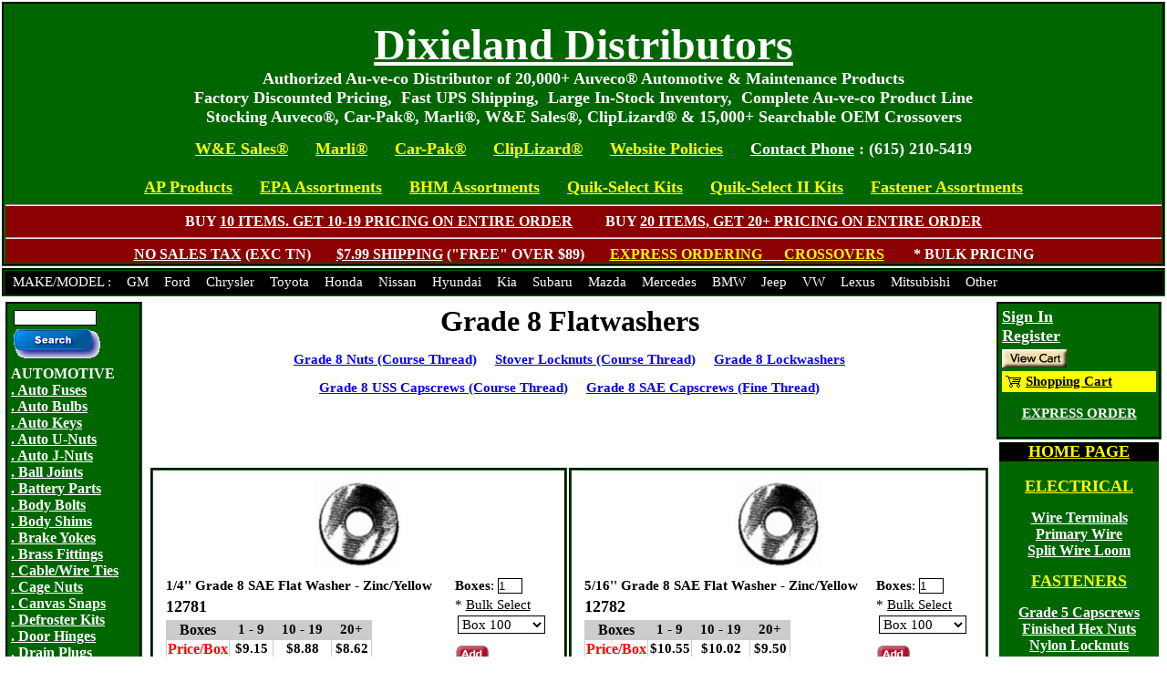

--- FILE ---
content_type: text/html; charset=ISO-8859-1
request_url: https://www.dixied.com/page62.html
body_size: 21485
content:

  
    
  
  
    
    
    
      
  
          
    
        
	  	    
    	        
    
              
          
                    
        
              
			  
   
        
            


<!DOCTYPE HTML PUBLIC "-//W3C//DTD HTML 4.01 Transitional//EN" "http://www.w3.org/TR/1999/REC-html401-19991224/loose.dtd"><html>
<head>
<meta name="generator" content="ShopSite Pro 15.0 r6 (data - classy_pa_template.sst)">
<META HTTP-EQUIV="Content-Type" CONTENT="text/html; charset=ISO-8859-1"><meta http-equiv="content-language" content="en-US"><META NAME="Description" CONTENT="Auveco Product Distributor specializing in automotive clips, rivets & specialty fasteners - most orders ship same day - Dixieland Home Page

Auveco Screws, Au-ve-co Products, Au-ve-co Product Distributor, Au-ve-co Clips, Au-ve-co Dealers,
Au-ve-co Parts, Automotive Push Clips, Moulding Clips, Toyota Clips, Toyota Panel Clips, 
Auto Retainer Clips, Toyota Parts, Honda Parts, Madza Parts, GM Parts, Ford Parts, Hyundai Parts,
Cadillac Parts, Chrysler Clips, Mercedes Parts, Nissan Parts, Lexus Clips

"><META NAME="Keywords" CONTENT="Auveco Distributor - Grade 8 Flatwashers"><META NAME="Robots" CONTENT="index,follow"><META NAME="Googlebot" CONTENT="index,follow"><META NAME="Rating" CONTENT="general"><META NAME="Revisit-after" CONTENT="2 days">
<title>Grade 8 Flatwashers - Auveco | Page 1 of 1</title>
<script type="text/javascript">
function DisplayMiniCart(name,style) {
  var cookies=document.cookie;  //read in all cookies
  var start = cookies.indexOf(name + "=");  //set start to beginning of ss_cart cookie
  var cartvalues = "";
  var linecount = 0;
  var start1;
  var end1;
  var tmp;
 if (style != "DetailLite")
 {
  document.write("<div class=\"MiniCart\">\n");
  if (style == "Detail")
  {
    document.write("<table class=\"MiniCart\" border=\"0\">\n");
    document.write("<tr>\n");
    document.write("<th class=\"MiniCart\" colspan=\"3\">");
    document.write("<a class=\"MiniCart\" href=\"https://www.dixied.com/cgi-dixied/sb/order.cgi?storeid=*0e8ea44a086127005f&amp;function=show\">");
    document.write("Shopping Cart");
    document.write("<\/a><\/th><\/tr>");
  }
  else if (style == "Summary")
  {
    document.write("<a class=\"MiniCart\" href=\"https://www.dixied.com/cgi-dixied/sb/order.cgi?storeid=*0e8ea44a086127005f&amp;function=show\">");
    document.write("Shopping Cart");
    document.write("<\/a>");
  }
  else
  {
    document.write("<a class=\"MiniCart\" href=\"https://www.dixied.com/cgi-dixied/sb/order.cgi?storeid=*0e8ea44a086127005f&amp;function=show\">");
    document.write("<img src=\"https://www.dixied.com/media/themesmedia/cart-white.gif\" border=\"0\" name=\"cart\" align=\"top\">");
    document.write("<\/a>&nbsp;");
  }
  if (start == -1)  //No cart cookie
  {
    if (style == "Detail")
    {
      document.write("<\/table>\n");
    }
    else if ((style == "ItemCount") || (style == "Subtotal"))
    {
      document.write("<a class=\"MiniCart\" href=\"https://www.dixied.com/cgi-dixied/sb/order.cgi?storeid=*0e8ea44a086127005f&amp;function=show\">");
      document.write("0 Items");
      document.write("<\/a>&nbsp;");
      document.write("<\/div>\n");
    }
    else
    {
      document.write("<\/div>\n");
    }      
  }
  else   //cart cookie is present
  {
    start = cookies.indexOf("=", start) +1;  
    var end = cookies.indexOf(";", start);  
    if (end == -1)
    {
      end = cookies.length;
    }
    cartvalues = unescape(cookies.substring(start,end)); //read in just the cookie data

    start = 0;
    while ((start = cartvalues.indexOf("|", start)) != -1)
    {
      start++;
      end = cartvalues.indexOf("|", start);
      if (end != -1)
      {
        linecount++;

        if ((linecount == 2) && (style != "Detail"))  // Total Quantity of Items
        {
          tmp = cartvalues.substring(start,end);
          colon = tmp.indexOf(":", 0);
          if ((style == "ItemCount") || (style == "Subtotal"))
          {
            document.write("<a class=\"MiniCart\" href=\"https://www.dixied.com/cgi-dixied/sb/order.cgi?storeid=*0e8ea44a086127005f&amp;function=show\">");
          }

          if (style == "Summary")
          {
            document.write("<br>Contains <b>");
          } 
          document.write(tmp.substring(colon+1,end - start));
          if (style == "Summary")
          {
            document.write("<\/b>");
          }
          if ((tmp.substring(colon+1,end - start)) == 1 )
          {
            document.write(" Item");
          }
          else
          {
            document.write(" Items");
          }
          if (style == "ItemCount")
          {
            document.write("<\/a>");
          } 
          else if (style == "Subtotal")
          {
            document.write(": ");
          } 
          else if (style == "Summary")
          {
            document.write("<br>Subtotal: <b>");
          }
        }

        if (linecount == 3)  // Product Subtotal
        {
          if ((style == "Subtotal") || (style == "Summary"))
          {
            tmp = cartvalues.substring(start,end);
            colon = tmp.indexOf(":", 0);
            document.write(tmp.substring(colon+1,end - start));
            if (style == "Summary") 
            {
              document.write("<\/b>");
            }
            else
            {
            document.write("<\/a>");
            }
          }
          else if (style == "Detail")
          {
            start1 = start;
            end1 = end;
            document.write("<tr><td class=\"MiniCartHead\">Qty<\/td>");
            document.write("<td class=\"MiniCartHead\">Product<\/td>");
            document.write("<td class=\"MiniCartHead\"><b>Reg Price</b><\/td><\/tr>\n");
          }
        }

        if ((linecount > 3) && (style == "Detail"))  // individual products
        {
          tmp = cartvalues.substring(start,end);
          colon = tmp.indexOf(":", 0);
          document.write("<tr>");
          document.write("<td class=\"MiniCartQty\">");
          document.write(tmp.substring(0,colon));
          document.write("<\/td><td class=\"MiniCartProduct\">");
          colon2 = tmp.indexOf(":", colon+1);
          document.write(tmp.substring(colon2+1,end - start));
          document.write("<\/td><td class=\"MiniCartPrice\">");
          document.write(tmp.substring(colon+1,colon2));
          document.write("<\/td><\/tr>\n");
        }
        start = end;
      }
      else
        break;
    } // end while loop

    //close minicart HTML
    if (style != "Detail")
    {
      document.write("<\/div>\n");
    }
    else
    {
      document.write("<tr>");
      document.write("<td class=\"MiniCartSubtotalText\" colspan=\"2\">Subtotal<\/td>");
      document.write("<td class=\"MiniCartSubtotal\">");
      tmp = cartvalues.substring(start1,end1);
      colon = tmp.indexOf(":", 0);
      document.write(tmp.substring(colon+1,end1 - start1));
      document.write("<\/td>");
      document.write("<\/tr>");
      document.write("<\/table>\n");
      document.write("<\/div>\n");
    }
  }
 }
 else  // DetailLite
 {
   document.write("<div class=\"MiniCart\">\n");
   document.write("<table class=\"MiniCart\" border=\"0\">\n");
   document.write("<tr>\n");
   document.write("<th class=\"MiniCart\" colspan=\"2\">");
   document.write("<a class=\"MiniCart\" href=\"https://www.dixied.com/cgi-dixied/sb/order.cgi?storeid=*0e8ea44a086127005f&amp;function=show\">");
   document.write("<img class=\"MiniCart\" src=\"https://www.dixied.com/media/themesmedia/cart-white.gif\" border=\"0\">&nbsp;");
   document.write("Shopping Cart");
   document.write("<\/a><\/th><\/tr>");
   
   if (start == -1)  //No cart cookie
   {
     document.write("<\/table>\n");
   }
   else // Cart Cookie
   {
     start = cookies.indexOf("=", start) +1;  
     var end = cookies.indexOf(";", start);  
     if (end == -1)
     {
       end = cookies.length;
     }
     cartvalues = unescape(cookies.substring(start,end)); //read in just the cookie data
     
     start = 0;
     while ((start = cartvalues.indexOf("|", start)) != -1)
     {
       start++;
       end = cartvalues.indexOf("|", start);
       if (end != -1)
       {
         linecount++;
     
     if (linecount == 3)  // Product Subtotal
         {
           start1 = start;
           end1 = end;
         }

         if (linecount > 3)  // individual products
         {
           tmp = cartvalues.substring(start,end);
           colon = tmp.indexOf(":", 0);
           document.write("<tr>");
           document.write("<td class=\"MiniCartProduct\">");
           colon2 = tmp.indexOf(":", colon+1);
           document.write(tmp.substring(colon2+1,end - start));
           document.write("<\/td><td class=\"MiniCartPrice\">");
           document.write(tmp.substring(colon+1,colon2));
           document.write("<\/td><\/tr>\n");
         }
         start = end;
       }
       else
         break;
     } // end while loop

     //close minicart HTML
     document.write("<tr>");
     document.write("<td class=\"MiniCartSubtotalText\">Subtotal<\/td>");
     document.write("<td class=\"MiniCartSubtotal\">");
     tmp = cartvalues.substring(start1,end1);
     colon = tmp.indexOf(":", 0);
     document.write(tmp.substring(colon+1,end1 - start1));
     document.write("<\/td>");
     document.write("<\/tr>");
     document.write("<\/table>\n");
     document.write("<\/div>\n");
   }
 }
}
</script>

<script type="text/javascript">
  function DisplayLogName(name) {
    var cookies=document.cookie;
    var start = cookies.indexOf(name + "=");
    var name = "";
    var start1;
    var end1;
    var tmp;
    var signed_in = -1;
    if (start != -1) {
      start = cookies.indexOf("=", start) +1;
      var end = cookies.indexOf("|", start);
      if (end != -1) {
        signed_in = cookies.indexOf("|yes", start);
        name = unescape(cookies.substring(start,end));
        if (signed_in != -1) {
          document.write("<span class=\"regtext\">" + name + "<\/span>");
          document.write("<br>");
          document.write("<a class=\"reglink\" href=\"https://www.dixied.com/cgi-dixied/sb/order.cgi?func=3&amp;storeid=*0e8ea44a086127005f&amp;html_reg=html\"><b>View/Edit Account</b><\/a>");
          document.write("<br>");
          document.write("<a class=\"reglink\" href=\"https://www.dixied.com/cgi-dixied/sb/order.cgi?func=4&amp;storeid=*0e8ea44a086127005f&amp;html_reg=html\"><b><font size=4>Sign Out</b><\/a>");
        }
        else {
          document.write("<span class=\"regtext\">You are no longer signed in.<\/span>");
          document.write("<br>");
        }
      }
    }
    if (signed_in == -1) {
      document.write("<a class=\"reglink\" href=\"https://www.dixied.com/cgi-dixied/sb/order.cgi?func=2&amp;storeid=*0e8ea44a086127005f&amp;html_reg=html\"><b><font size=4>Sign In</b></font><\/a>");
      document.write("<br>");
      document.write("<a class=\"reglink\" href=\"https://www.dixied.com/cgi-dixied/sb/order.cgi?func=1&amp;storeid=*0e8ea44a086127005f&amp;html_reg=html\"><b><font size=4>Register</b></font><br><\/a>");
      //document.write("<br>");
    }
  }
</script>

<style type="text/css">  a {color: #000000;}
  a:active, a:hover {color: #000000;}
  a:visited {color: #000000;}
  div.left_pagelinks, div.right_pagelinks { padding-bottom: 20px;}
  div.left_pagelinks a, div.left_pagelinks span, div.right_pagelinks a, div.right_pagelinks span {display: block; text-align: left;}
  a.link_name, div.left_pagelinks a, div.left_pagelins span, div.right_pagelinks a, div.right_pagelins span {color: #FFFFFF; font-weight: bold; font-size: 12pt;}
  a.link_name:active, a.link_name:hover, div.left_pagelinks a:hover, div.right_pagelinks a:hover {color: #000000;}
  a.link_name:visited, div.left_pagelinks a:visited, div.right_pagelinks a:visited {color: #FFFFFF;}
  a.pa_view_cart {font-weight: bold; text-decoration: none; color: #FFFFFF;}
  a.pa_view_cart:active, a.pa_view_cart:hover {color: #000000;}
  a.pa_view_cart:visited {color: #FFFFFF;}
  a.pr_graphic, a.pr_name, a.pr_sku, a.pr_more_info_link, a.pr_addtocart_button, a.pr_viewcart_button, a.subpr_graphic, a.subpr_name, a.subpr_sku, a.subpr_more_info_link, a.subpr_addtocart_button, a.subpr_viewcart_button {font-weight: bold; text-decoration: none;}
  a.reglink, a.MiniCart {white-space: nowrap; color: #FFFFFF;}
  a.reglink:active, a.MiniCart:active, a.reglink:hover, a.MiniCart:hover {color: #000000;}
  a.reglink:visited, a.MiniCart:visited {color: #FFFFFF;}
  a.giftcertlink, a.tf_popup, a.search_help, .pa_extras a.wishlist_link {color: #FFFFFF; font-weight: bold;}
  a.giftcertlink:active, a.tf_popup:active, a.search_help:active, .pa_extras a.wishlist_link:active, a.giftcertlink:hover, a.tf_popup:hover, a.search_help:hover, .pa_extras a.wishlist_link:hover {color: #000000;}
  a.giftcertlink:visited, a.tf_popup:visited, a.search_help:visited, .pa_extras a.wishlist_link:visited {color: #FFFFFF;}  
  td.se_link a {font-weight: bold; font-size: 12pt;}
  a.se_link_text {font-weight: normal; font-size: 10pt;}
  input {border: 1px solid ##000000; background-color: ##FFFFFF; color: ##000000; font-family: arial, helvetica, sans-serif; font-size: 10pt; padding: 0px; margin: 0px; text-align: left;}
  input[type=text], input[type=password] { background-color: #FFFFFF; color: #000000; border: 1px solid #000000; font-family: arial, helvetica, sans-serif; font-size: 10pt;}
  input[type=image], input[type=button], input[type=submit], input[type=reset] {background-color: transparent; border: 0px none; cursor: pointer;}
  input[type=radio], input[type=checkbox] {background-color: transparent; border: 0px none;}
  textarea { background-color: #FFFFFF; color: #000000; border: 1px solid #000000; font-family: arial, helvetica, sans-serif; font-size: 10pt;}
  select {background-color: #FFFFFF; color: #000000; border: 1px solid #000000; font-family: arial, helvetica, sans-serif; font-size: 10pt;}
  input.search_input {background-color: #FFFFFF; color: #000000; border: 1px solid #000000; font-family: arial, helvetica, sans-serif; font-size: 10pt;}
  input.search_button {border: none; background-color: #006600; color: #FFFFFF;}
  input.pr_name, input.pr_sku, input.pr_price, input.pr_quantity, textarea.pr_order_text {background-color: #FFFFFF; color: #000000; border: 1px solid #000000; font-family: arial, helvetica, sans-serif; font-size: 10pt;}
  input.pr_addtocart_button {border: none; background-color: transparent; color: ##000000; text-decoration: underline; font-weight: bold; font-size: 10pt; padding: 0px; margin: 0px; text-align: left;}
  input.subpr_name, input.subpr_sku, input.subpr_price {background-color: #FFFFFF; color: #000000; border: 1px solid #000000; font-family: arial, helvetica, sans-serif; font-size: 10pt;}
  input.subpr_quantity {background-color: #FFFFFF; color: #000000; border: 1px solid #000000; font-family: arial, helvetica, sans-serif; font-size: 10pt;}
  textarea.subpr_order_text {background-color: #FFFFFF; color: #000000; border: 1px solid #000000; font-family: arial, helvetica, sans-serif; font-size: 10pt;}
  input.subpr_addtocart_button {border: none; background-color: transparent; color: ##000000; text-decoration: underline; font-weight: bold; font-size: 10pt; padding: 0px; margin: 0px; text-align: left;}
  img {border: 0px none;}
  body {margin: 0px; background-color: #FFFFFF; color: #000000;}
  body, input, textarea, select, tr, td, th, div, p, span {font-family: 'Times New Roman',Times,serif; font-size: 11.00pt;}
  table {vertical-align: top; text-align: left;} 
  th {text-align: center;}
  td {text-align: left;}  
  table.page {color: #000000; background-color: transparent; width: 100%; text-align: center; margin-left: auto; margin-right: auto;}
  td.pa_header {border: 3px groove #006600; background-color: #006600; color: #FFFFFF;}
 a.fb_share, a.twtr_share {padding: 0px 4px 0px 0px;}
 span.pin-it-button {display: inline-block; width: 45px; overflow: hidden;}
 div.fb_share {display: inline-block; width: 95px; overflow: hidden;}
 div.twtr_share {display: inline-block; width: 88px; overflow: hidden;}
 div#plusone {display: inline-block; width: 75px; overflow: hidden;}
 img.social_follow {float: right; padding: 0px 2px; border: 0px;}
  #ss_mb {margin: 0px auto; text-align: center;}
  a#co_logo img, a#header_img img {float: left; border: 0px;}
  #footer_pagelinks {width: 100%; clear: both; margin: 0px auto; padding: 0px; min-height: 120px;}
  div.footer_pagelinks {width: 200px; height: 100px; float: left; clear: none; margin: 10px 0px; padding: 0px;}
  div.footer_pagelinks a, div.footer_pagelinks span {display: block; padding: 2px 10px; text-align: left; text-decoration: none;}
  div.footer_pagelinks .footer_pagetitle { font-weight: bold;}
  table.pa_content {width: 100%;}
  td.pa_links {vertical-align: top; width: 150px; min-width: 150px;}
  td.pa_info {vertical-align: top;}
  td.pa_extras {vertical-align: top; width: 150px; min-width: 150px;}
  table.pa_links {color: #FFFFFF; border: 3px groove #006600; background-color: #006600; width: 100%;}
  td.pa_search_form {vertical-align: top;}
  td.search_button {background-color: transparent; text-align: center;}
  td.adv_search_text {background-color: #006600; color: #FFFFFF;}
  td.pa_link {vertical-align: top;}
  table.search_table {color: #FFFFFF; border: 3px groove #006600; background-color: #006600;}
  table.pa_info {width: 100%;}
  table.pa_products {width: 100%;}
  td.product {border: 3px groove #006600; padding: 5px; vertical-align: top; text-align: left;}
  table.product {margin-left: auto; margin-right: auto;}
  td.pr_data {vertical-align: top; width: 100%; text-align: left;}
  table.pr_data, table.pr_info {margin-left: auto; margin-right: auto; width: 100%;}
  td.pr_info {vertical-align: top; text-align: left;}
  td.pr_purchase, td.pr_subproducts {vertical-align: top; text-align: left;}
  table.pr_purchase, table.pr_subproducts {margin-left: auto; margin-right: auto;}
  td.pr_graphic {vertical-align: top; text-align: center;}
  span.pr_graphic {text-align: center; vertical-align: text-top;}
  td.pr_name, td.pr_sku, td.pr_price {vertical-align: top; text-align: left;}
  td.pr_inventory, td.pr_quantity, td.pr_order_opt, td.pr_order_text, td.pr_addtocart_button {vertical-align: top; text-align: left;}
  td.pr_viewcart_button {vertical-align: top; text-align: center;}
  td.pr_description {vertical-align: top; text-align: left;}
  td.pr_more_info_link {vertical-align: top; text-align: left;}
  td.subproduct {border: 3px groove #006600; vertical-align: top; text-align: left;}
  table.subproduct {margin-left: auto; margin-right: auto;}
  td.subpr_data {vertical-align: top; text-align: left;}
  table.subpr_data {margin-left: auto; margin-right: auto;}
  td.subpr_info {vertical-align: top; text-align: left;}
  table.subpr_info {margin-left: auto; margin-right: auto; width: 100%; height: 100%;}
  td.subpr_purchase {vertical-align: top; text-align: left;}
  table.subpr_purchase {margin-left: auto; margin-right: auto; width: 100%; height: 100%;}
  td.subpr_graphic {vertical-align: top; text-align: center;}
  span.subpr_graphic {text-align: center;}
  td.subpr_name {vertical-align: top; text-align: left;}
  td.subpr_sku {vertical-align: top; text-align: left;}
  td.subpr_price {vertical-align: top; text-align: left;}
  td.subpr_inventory {vertical-align: top; text-align: left;}
  td.subpr_quantity {vertical-align: top; text-align: left;}
  td.subpr_order_opt {vertical-align: top; text-align: left;}
  td.subpr_order_text {vertical-align: top; text-align: left;}
  td.subpr_addtocart_button {vertical-align: top; text-align: left;}
  td.subpr_viewcart_button {vertical-align: top; text-align: left;}
  td.subpr_description {vertical-align: top; text-align: left;}
  td.subpr_more_info_link {vertical-align: top; text-align: left;}
  table.pa_extras {color: #FFFFFF; border: 3px groove #006600; background-color: #006600; width: 100%;}
  td.pa_reglink, td.pa_minicart, td.pa_view_cart, td.pa_giftcert, vertical-align: top;}
  table#gl_left,  table#gl_right {margin-top: 4px; color: #FFFFFF; border: 3px groove #006600; background-color: #000000; width: 100%;}
  table#gl_left td,  table#gl_right td {text-align: center;}
  span.regtext {white-space: nowrap;}
  table.MiniCart {color: #FFFFFF;}
  td.MiniCartSubtotalText {font-weight: bold;}
  td.MiniCartSubtotal {font-weight: bold;}
  td.se_search_form { width: 100%; border-collapse: collapse; background-color: #006600; color: #FFFFFF; border: 3px groove #006600;}
  tr.se_form_search_row {background-color: #006600;}
  td.se_form_term {text-align: center;}
  tr.se_form_sort_row {background-color: #006600;}
  td.se_form_sort {text-align: left; padding-top: 2pt; padding-bottom: 2pt;}
  td.se_form_prevnext {text-align: center; padding-left: 5pt; padding-right: 5pt;}
  td.se_form_numresult {text-align: right; padding-right: 5pt;}
  td.se_form_perpage {text-align: right;}
  td.se_form_term table.search_table {text-align: center; margin-left: auto; margin-right: auto; border: 0px none;}
  td.se_form_term input {border: 0px none;}
  td.se_form_term a {color: #FFFFFF;}
  td.se_form_term a:hover, td.se_form_term a:active {color: #000000;}
  td.se_form_term a:visited {color: #FFFFFF;}
  td.se_form_prevnext input.search_button {color: #FFFFFF; border: 3px groove #006600; background-color: #006600;}
  td.se_form_prevnext input.search_button_selected {color: #FFFFFF; border: 0px none; font-weight: normal;}
  table.sc_prod_cross_sell {margin-top: 5px; background-color: ##FFFFFF; color: ##000000;}
  table.gcs_product_table {background-color: ##FFFFFF;}
  table.pcs_product_purchase, table.gcs_product_purchase {margin-left: auto; margin-right: auto; vertical-align: middle; text-align: center;}
  caption.sc_prod_cross_sell, caption.sc_global_cross_sell {font-weight: bold; text-align: left; color: ##FFFFFF;}
  td.sc_prod_cross_sell_td {border: 1px solid #006600;}
  table.sc_prod_cross_sell a {color: ##000000;}
  table.sc_prod_cross_sell a:hover, table.sc_prod_cross_sell a:active {color: ##000000;}
  td.sc_global_cross_sell img, td.sc_prod_cross_sell img {border: 0px none;}
  td.gcs_product_image, td.pcs_product_image {text-align: center;}
  img.gcs_product_graphic, img.pcs_product_graphic { text-align: center; margin-left: auto; margin-right: auto;}
  td.gcs_product_name, td.pcs_product_name {text-align: center; font-weight: bold; color: #006600;}
  td.gcs_product_price, td.pcs_product_price {text-align: center; font-weight: bold;}
  td.gcs_product_add_to_cart, td.pcs_product_add_to_cart {text-align: center;}
  img.gcs_addtocart_button, img.pcs_addtocart_button {border: 0px none;}
  td.pagemenu { border: 3px groove #006600; background-color: #000000; color: #000000;}
 .reviews-brief {font-size: 90%; white-space: nowrap}
 .reviews-brief div.reviews_stars {height: 20px; max-height: 20px; overflow: hidden; padding: 2px 0px;}
 .reviews-brief span.reviews_stars_text, .reviews-brief span.review_product_name, .reviews-brief span.review_microdata_count, span.review_microdata_wrapper span.review_product_name, span.review_microdata_wrapper span.review_microdata_count, div.review span.review_product_name {display: none;}
 .reviews-brief a, div#reviews-more a {text-decoration: underline;}
/*Credits: Dynamic Drive CSS Library */
/*URL: http://www.dynamicdrive.com/style/ */
  .suckertreemenu ul{ margin: 0; padding: 0; list-style-type: none; position: relative; z-index: 1000;}
  .suckertreemenu ul li{ position: relative; display: inline; float: left;}
  .suckertreemenu ul li a{ display: block; padding: 3px 8px; border-right: 1px solid #000000; text-decoration: none; color: #FFFFFF; white-space: nowrap;}
  .suckertreemenu ul li a:visited { color: #FFFFFF;}
  .suckertreemenu ul li ul{ left: 0; position: absolute; top: 1em; display: block; visibility: hidden;}
  .suckertreemenu ul li ul li{ display: list-item; float: none;}
  .suckertreemenu ul li ul li ul{  left: 159px; top: 0;}
  .suckertreemenu ul li ul li a{ display: block; width: 160px; color: #FFFFFF; background-color: #000000; text-decoration: none; padding: 1px 5px; border-bottom: 1px solid #000000;}
  .suckertreemenu ul li a:hover{background-color: #006600;}
* html p#iepara{padding-top: 1em;}
* html .suckertreemenu ul li { float: left; height: 1%; }
* html .suckertreemenu ul li a { height: 1%; }
 div.ss_wl_Box {text-align:left; white-space: nowrap; padding: 0px; margin: 5px 0px; width: 200px; max-width: 250px; position: relative; outline: none; cursor: pointer; clear: both; display: none; z-index: 200;}
 div.ss_wl_Lists {overflow: hidden; clear: both; cursor: default; position: absolute; display: none;}
 span.ss_wl_List {display: block;} span.ss_wl_Label {cursor: pointer;}
 span.ss_wl_Label {display: inline-block; clear: none; padding: 6px 0px; text-align: left; color: #000000; background: transparent; overflow: hidden; font-size: 90%;}
 span.ss_wl_Button img, span.ss_wl_Button {z-index: 2;}
 div.ss_wl_Box div.ss_wl_Lists {top: 28px; left: 0px; width: 100%; overflow: visible;}
 div.ss_wl_ChooseLists {border-bottom: 1px solid #CCC;}
 span.ss_wl_List {padding: 4px 8px; margin: 0px; font-size: 90%; text-align: left; background: #FEFEFE; border-top: 1px solid #CCC; border-left: 1px solid #CCC; border-right: 1px solid #CCC;}
 span.wl_priv {margin-left: 4px; padding-right: 8px; font-size: 70%; opacity:0.8; filter:alpha(opacity=80);}
 span.ss_wl_List:hover {background: #EFEFEF;}
 div.ss_wl_Lists span.ss_wl_List:last-child {border-bottom: 1px solid #CCC; border-bottom-left-radius: 8px; border-bottom-right-radius: 8px; -moz-border-bottom-left-radius: 8px; -moz-border-bottom-right-radius: 8px; -webkit-border-bottom-left-radius: 8px; -webkit-border-bottom-right-radius: 8px;}
 div.ss_wl_Lists span.ss_wl_List:first-child {border-top-right-radius: 8px; -moz-border-top-right-radius: 8px; -webkit-border-top-right-radius: 8px;}

td.pr_price table tr td {
    text-align: center !important;
}

.pr_sale_reg_price{
  display: none;
}

div.prod_img img{
   max-width: 100px;
   max-height: 100px;
}

.qp_desc, .qp_desc center {
  text-align: left !important;
}

a.pr_graphic:hover{
    background-color: transparent !important;
}

</style>
<link rel="stylesheet" href="https://www.dixied.com/publish/styles.css" />
<script type="text/javascript" src="https://www.dixied.com/media/en-US/javascript/mdetect.js"></script>
<script type="text/javascript" src="https://www.dixied.com/media/en-US/javascript/cookies.js"></script>
<script type="text/javascript">
function set_mobile_cookie(name, value, expirationDays) {var cookie=name+'='+value+';';if(document.location.protocol == 'https:'){cookie += ' Secure; SameSite=None;'}else{cookie += ' SameSite=Lax;'}cookie=cookie+(' path=/; domain=dixied.com');document.cookie=cookie;}
</script>


<!--[if lte IE 8]>
<style type="text/css">
 html .suckertreemenu ul li { float: left; height: 100%;}
 html .suckertreemenu ul li a { height: 100%;}
 html .suckertreemenu ul li ul li { float: left;} 
</style> 
<![endif]-->

<script type="text/javascript" src="https://ajax.googleapis.com/ajax/libs/jquery/3.7.1/jquery.min.js"></script>
  <script type="text/javascript">
    var ss_jQuery = jQuery.noConflict(true);
  </script>
<script src="https://www.dixied.com/media/en-US/javascript/jquery/json2.min.js?1416590993"></script>
<script>window.ss_rec_str = '';function AddSSRecStr(rec){window.ss_rec_str = window.ss_rec_str + rec + '|';};function ss_handleResponse_inv(data) {var cnt = 0,recid,msg,elem,recids=data.getElementsByTagName('recid'),messages=data.getElementsByTagName('message');for(cnt=0;cnt < recids.length;cnt++) {recid = ss_jQuery(recids[cnt]).text();msg = ss_jQuery(messages[cnt]).text();id = document.getElementById('ss_inv' + recid);id.innerHTML = msg.replace(/\"/g, '&quot;').replace(/\|q\|/g, '"');}}function ss_inv_getinfo() {var dataObj = {storeid: '*0e8ea44a086127005f',itemnum: window.ss_rec_str},data = ss_jQuery.param(dataObj, false);if (window.ss_rec_str != '') {ss_jQuery.ajax({ type: 'GET',url: 'https://www.dixied.com/cgi-dixied/sb/inv.cgi',data: data,dataType: 'jsonp',crossDomain: true,jsonp: true,success: function(rdata, textStatus, jqXHR){if (window.DOMParser){parser=new DOMParser();data=parser.parseFromString(rdata.data,'text/xml');ss_handleResponse_inv(data);} else{xmlDoc=new ActiveXObject('Microsoft.XMLDOM');xmlDoc.async=false;xmlDoc.loadXML(rdata.data);ss_handleResponse_inv(xmlDoc);}},error: function(jqXHR, textStatus, errorThrown){}});}} ss_jQuery(document).ready(function(){ss_inv_getinfo();return true;});</script>
</head><body><script type="text/javascript">
 if (ss_isMobile) {
  ck = (function(name){var b=' '+document.cookie;var c=b.search(new RegExp('\b'+name+'='));if(c==-1)c=b.indexOf(name+'=');if(c==-1)b=null;else{c=b.indexOf('=',c)+1;var d=b.indexOf(';',c);if(d==-1)d=b.length;b=unescape(b.substring(c,d));}return b;})("ss_mb_0001258623");
  if ((ck == null) || (ck == 'mb')) { 
   var r = "https://www.dixied.com/cgi-dixied/sb/ss_mb.cgi?storeid=*0e8ea44a086127005f&ss_parm=Ab6ffde46939e1ad7fa6545275e08afc9";   if(window.location.search){r += '&' + window.location.search.replace('?', '');}
   window.location.replace(r);
  }
 }
</script>
<table class="page">
  <tr>
    <td class="pa_header">      <a href="https://www.dixied.com/index.html" id="co_logo"></a>            <!DOCTYPE html>
<html>
<head>
<meta name="viewport" content="width=device-width, initial-scale=1.0">
</head>
<body>
<script defer src="https://static.cloudflareinsights.com/beacon.min.js/vcd15cbe7772f49c399c6a5babf22c1241717689176015" integrity="sha512-ZpsOmlRQV6y907TI0dKBHq9Md29nnaEIPlkf84rnaERnq6zvWvPUqr2ft8M1aS28oN72PdrCzSjY4U6VaAw1EQ==" data-cf-beacon='{"version":"2024.11.0","token":"f73a0a0c462a4e098d950c3eb5c7d48f","r":1,"server_timing":{"name":{"cfCacheStatus":true,"cfEdge":true,"cfExtPri":true,"cfL4":true,"cfOrigin":true,"cfSpeedBrain":true},"location_startswith":null}}' crossorigin="anonymous"></script>
</body>
</html>


<meta name="norton-safeweb-site-verification" content="u8y78rcq3h7e754cc2qmh18c7trkjkzzu2i8xbzoits6sb7glhjwafoeefpmbc8jcei5kh8tw1sqy8zaqdvrua3ur0qvz8h7py57t4gpxlzxlfcmb33ijp-df8b4mst-" />

<div style="width:100%;background-color:#006600"><p><p>

<div>
</div>

<style>
a:hover{background-color: RED;}
a.cart_name:hover, a.pcs_product_name:hover, a.gcs_product_name:hover{background-color: YELLOW;}
</style>

<div>

<center><b><font size=7><a href="https://www.dixied.com/index.html"><font color=white>Dixieland Distributors</b></a>
</font><br><font size=4><b>Authorized Au-ve-co  Distributor of 20,000+ Auveco® Automotive & Maintenance Products<br>

<font color=white><font size=4>Factory Discounted Pricing,&nbsp; Fast UPS Shipping,&nbsp; Large In-Stock Inventory,&nbsp; Complete Au-ve-co Product Line</font><br>

<font color=white><font size=4>Stocking Auveco®, Car-Pak®, Marli®, W&E Sales®, ClipLizard® & 15,000+ Searchable OEM Crossovers<p></center>

</div>
<center>

<A HREF="https://www.dixied.com/page162.html"><font color=yellow><font size=4><b><u>W&E Sales®</u></font></a>&nbsp;&nbsp;&nbsp;&nbsp;&nbsp;

<A HREF="https://www.dixied.com/page151.html"><font color=yellow><font size=4><b><u>Marli®</u></font></a>&nbsp;&nbsp;&nbsp;&nbsp;&nbsp;

<A HREF="https://www.dixied.com/page103.html"><font color=yellow><font size=4><b><u>Car-Pak®</u></font></a>&nbsp;&nbsp;&nbsp;&nbsp;&nbsp;

<A HREF="https://www.dixied.com/page199.html"><font color=yellow><font size=4><b><u>ClipLizard®</u></font></a>&nbsp;&nbsp;&nbsp;&nbsp;&nbsp;

<A HREF="https://www.dixied.com/page8.html"><font color=yellow><font size=4><b><u>Website Policies</u></font></a>&nbsp;&nbsp;&nbsp;&nbsp;&nbsp;

<font color=white><font size=4><b><u>Contact Phone</u> : (615) 210-5419<font color=yellow></font></a></center><br>

<div>

<div style="background-color:#006600"><font size=4><font color=white>

<center><A HREF="https://www.dixied.com/page90.html"><font color=yellow><font size=4><b><u>AP Products</u></font></a>&nbsp;&nbsp;&nbsp;&nbsp;&nbsp;

<A HREF="https://www.dixied.com/page150.html"><font color=yellow><font size=4><b><u>EPA Assortments</u></font></a>&nbsp;&nbsp;&nbsp;&nbsp;&nbsp;

<A HREF="https://www.dixied.com/page89.html"><font color=yellow><font size=4><b><u>BHM Assortments</u></font></a>&nbsp;&nbsp;&nbsp;&nbsp;&nbsp;

<A HREF="https://www.dixied.com/page92.html"><font color=yellow><font size=4><b><u>Quik-Select Kits</u></font></a>&nbsp;&nbsp;&nbsp;&nbsp;&nbsp;

<A HREF="https://www.dixied.com/page149.html"><font color=yellow><font size=4><b><u>Quik-Select II Kits</u></font></a>&nbsp;&nbsp;&nbsp;&nbsp;&nbsp;

<A HREF="https://www.dixied.com/page38.html"><font color=yellow><font size=4><b><u>Fastener Assortments</u></font></a></center>

<div>
<center>

<div style="width:100%; background-color: darkred"><center><font size=3><font color=white>
<font color=white><font size=3><hr><b>BUY <u>10 ITEMS. GET 10-19 PRICING ON ENTIRE ORDER</u>&nbsp;&nbsp;&nbsp;&nbsp; &nbsp;&nbsp;&nbsp; BUY <u>20 ITEMS, GET 20+ PRICING ON ENTIRE ORDER</u>
<div>
<center>

<div style="width:100%; background-color: darkred"><center><font size=3><font color=white>
<font color=white><font size=3><hr><b><u>NO SALES TAX</u>  (EXC TN)&nbsp;&nbsp;&nbsp;&nbsp;&nbsp;&nbsp; <u>$7.99 SHIPPING</u>  ("FREE" OVER $89)&nbsp;&nbsp;&nbsp;&nbsp;&nbsp;&nbsp; <a href="https://www.dixied.com/quickorder"><font color=yellow>EXPRESS ORDERING<font color=white>&nbsp;&nbsp;&nbsp;&nbsp;&nbsp;&nbsp;<a href="https://www.dixied.com/page154.html"><font color=yellow>CROSSOVERS<font color=white></a>&nbsp;&nbsp;&nbsp;&nbsp;&nbsp;&nbsp;&nbsp; * BULK  PRICING
</div>
    </td>
  </tr>
<tr><td class="pagemenu"><script type="text/javascript" language="JavaScript">
var menuids=["ShopSite"]
function buildsubmenus_horizontal()
{
  for (var i=0; i<menuids.length; i++)
  {
    var ultags=document.getElementById(menuids[i]).getElementsByTagName("ul")
    for (var t=0; t<ultags.length; t++)
    {
      if (ultags[t].parentNode.parentNode.id==menuids[i])
      {
        ultags[t].style.top=ultags[t].parentNode.offsetHeight+"px"
      ultags[t].parentNode.getElementsByTagName("a")[0].className="mainfoldericon"
      }
      else{
        ultags[t].style.left=ultags[t-1].getElementsByTagName("a")[0].offsetWidth+"px"
        ultags[t].parentNode.getElementsByTagName("a")[0].className="subfoldericon"
      }
      ultags[t].parentNode.onmouseover=function(){
        this.getElementsByTagName("ul")[0].style.visibility="visible"
      }
      ultags[t].parentNode.onmouseout=function(){
        this.getElementsByTagName("ul")[0].style.visibility="hidden"
      }
    }
  }
}
if (window.addEventListener)
  window.addEventListener("load", buildsubmenus_horizontal, false)
else if (window.attachEvent)
  window.attachEvent("onload", buildsubmenus_horizontal)
</script>
<div class="suckertreemenu">
<ul id="ShopSite">
  <li><a href="#" style="" title="">MAKE/MODEL :</a></li>
  <li><a href="https://www.dixied.com/cgi-dixied/sb/productsearch.cgi?storeid=*0e8ea44a086127005f&called_from_results=&orig_search_field=&index_items=&search_field=GM&Search.x=59&Search.y=14"  title="GM" >GM</a>
<ul>
  <li><a href="#"  title="">LOCATION</a></li>
  <li><a href="https://www.dixied.com/cgi-dixied/sb/productsearch.cgi?storeid=*0e8ea44a086127005f&called_from_results=&orig_search_field=&index_items=&search_field=GM+BUMPER&Search.x=59&Search.y=14"  title="GM Bumper" >GM Bumper</a></li>
  <li><a href="https://www.dixied.com/cgi-dixied/sb/productsearch.cgi?storeid=*0e8ea44a086127005f&called_from_results=&orig_search_field=&index_items=&search_field=GM+DOOR&Search.x=59&Search.y=14"  title="GM Door" >GM Door</a></li>
  <li><a href="https://www.dixied.com/cgi-dixied/sb/productsearch.cgi?storeid=*0e8ea44a086127005f&called_from_results=&orig_search_field=&index_items=&search_field=GM+FENDER&Search.x=59&Search.y=14"  title="GM Fender" >GM Fender</a></li>
  <li><a href="https://www.dixied.com/cgi-dixied/sb/productsearch.cgi?storeid=*0e8ea44a086127005f&called_from_results=&orig_search_field=&index_items=&search_field=GM+HOOD&Search.x=59&Search.y=14"  title="GM Hood" >GM Hood</a></li>
  <li><a href="https://www.dixied.com/cgi-dixied/sb/productsearch.cgi?storeid=*0e8ea44a086127005f&called_from_results=&orig_search_field=&index_items=&search_field=GM+INTERIOR&Search.x=59&Search.y=14"  title="GM Interior" >GM Interior</a></li>
  <li><a href="https://www.dixied.com/cgi-dixied/sb/productsearch.cgi?storeid=*0e8ea44a086127005f&called_from_results=&orig_search_field=&index_items=&search_field=GM+HARNESS&Search.x=59&Search.y=14"  title="GM Harness" >GM Harness</a></li>
  <li><a href="#"  title="">GM MODELS</a></li>
  <li><a href="https://www.dixied.com/cgi-dixied/sb/productsearch.cgi?storeid=*0e8ea44a086127005f&called_from_results=&orig_search_field=&index_items=&search_field=BUICK&Search.x=59&Search.y=14"  title=".   Buick" >.   Buick</a>
<ul>
  <li><a href="https://www.dixied.com/cgi-dixied/sb/productsearch.cgi?storeid=*0e8ea44a086127005f&called_from_results=&orig_search_field=&index_items=&search_field=ALLURE&Search.x=59&Search.y=14"  title="Allure" >Allure</a></li>
  <li><a href="https://www.dixied.com/cgi-dixied/sb/productsearch.cgi?storeid=*0e8ea44a086127005f&called_from_results=&orig_search_field=&index_items=&search_field=CENTURY&Search.x=59&Search.y=14"  title="Century" >Century</a></li>
  <li><a href="https://www.dixied.com/cgi-dixied/sb/productsearch.cgi?storeid=*0e8ea44a086127005f&called_from_results=&orig_search_field=&index_items=&search_field=ENCLAVE&Search.x=59&Search.y=14"  title="Enclave" >Enclave</a></li>
  <li><a href="https://www.dixied.com/cgi-dixied/sb/productsearch.cgi?storeid=*0e8ea44a086127005f&called_from_results=&orig_search_field=&index_items=&search_field=ENCORE&Search.x=59&Search.y=14"  title="Encore" >Encore</a></li>
  <li><a href="https://www.dixied.com/cgi-dixied/sb/productsearch.cgi?storeid=*0e8ea44a086127005f&called_from_results=&orig_search_field=&index_items=&search_field=ENVISION&Search.x=59&Search.y=14"  title="Envision" >Envision</a></li>
  <li><a href="https://www.dixied.com/cgi-dixied/sb/productsearch.cgi?storeid=*0e8ea44a086127005f&called_from_results=&orig_search_field=&index_items=&search_field=LACROSSE&Search.x=59&Search.y=14"  title="Lacrosse" >Lacrosse</a></li>
  <li><a href="https://www.dixied.com/cgi-dixied/sb/productsearch.cgi?storeid=*0e8ea44a086127005f&called_from_results=&orig_search_field=&index_items=&search_field=LESABRE&Search.x=59&Search.y=14"  title="Lesabre" >Lesabre</a></li>
  <li><a href="https://www.dixied.com/cgi-dixied/sb/productsearch.cgi?storeid=*0e8ea44a086127005f&called_from_results=&orig_search_field=&index_items=&search_field=LUCERNE&Search.x=59&Search.y=14"  title="Lucerne" >Lucerne</a></li>
  <li><a href="https://www.dixied.com/cgi-dixied/sb/productsearch.cgi?storeid=*0e8ea44a086127005f&called_from_results=&orig_search_field=&index_items=&search_field=PARK AVENUE&Search.x=59&Search.y=14"  title="Park Avenue" >Park Avenue</a></li>
  <li><a href="https://www.dixied.com/cgi-dixied/sb/productsearch.cgi?storeid=*0e8ea44a086127005f&called_from_results=&orig_search_field=&index_items=&search_field=REGAL&Search.x=59&Search.y=14"  title="Regal" >Regal</a></li>
  <li><a href="https://www.dixied.com/cgi-dixied/sb/productsearch.cgi?storeid=*0e8ea44a086127005f&called_from_results=&orig_search_field=&index_items=&search_field=RENDEZVOUS&Search.x=59&Search.y=14"  title="Rendezvous" >Rendezvous</a></li>
  <li><a href="https://www.dixied.com/cgi-dixied/sb/productsearch.cgi?storeid=*0e8ea44a086127005f&called_from_results=&orig_search_field=&index_items=&search_field=ROADMASTER&Search.x=59&Search.y=14"  title="Roadmaster" >Roadmaster</a></li>
  <li><a href="https://www.dixied.com/cgi-dixied/sb/productsearch.cgi?storeid=*0e8ea44a086127005f&called_from_results=&orig_search_field=&index_items=&search_field=SKYLARK&Search.x=59&Search.y=14"  title="Skylark" >Skylark</a></li>
  <li><a href="https://www.dixied.com/cgi-dixied/sb/productsearch.cgi?storeid=*0e8ea44a086127005f&called_from_results=&orig_search_field=&index_items=&search_field=TERRAZA&Search.x=59&Search.y=14"  title="Terraza" >Terraza</a></li>
</ul>
</li>
  <li><a href="https://www.dixied.com/cgi-dixied/sb/productsearch.cgi?storeid=*0e8ea44a086127005f&called_from_results=&orig_search_field=&index_items=&search_field=CADILLAC&Search.x=59&Search.y=14"  title=".   Cadillac" >.   Cadillac</a>
<ul>
  <li><a href="https://www.dixied.com/cgi-dixied/sb/productsearch.cgi?storeid=*0e8ea44a086127005f&called_from_results=&orig_search_field=&index_items=&search_field=CADILLAC+CT&Search.x=59&Search.y=14"  title="CT" >CT</a></li>
  <li><a href="https://www.dixied.com/cgi-dixied/sb/productsearch.cgi?storeid=*0e8ea44a086127005f&called_from_results=&orig_search_field=&index_items=&search_field=DEVILLE&Search.x=59&Search.y=14"  title="Deville" >Deville</a></li>
  <li><a href="https://www.dixied.com/cgi-dixied/sb/productsearch.cgi?storeid=*0e8ea44a086127005f&called_from_results=&orig_search_field=&index_items=&search_field=DTS&Search.x=59&Search.y=14"  title="DTS" >DTS</a></li>
  <li><a href="https://www.dixied.com/cgi-dixied/sb/productsearch.cgi?storeid=*0e8ea44a086127005f&called_from_results=&orig_search_field=&index_items=&search_field=ELDORADO&Search.x=59&Search.y=14"  title="Eldorado" >Eldorado</a></li>
  <li><a href="https://www.dixied.com/cgi-dixied/sb/productsearch.cgi?storeid=*0e8ea44a086127005f&called_from_results=&orig_search_field=&index_items=&search_field=ESCALADE&Search.x=59&Search.y=14"  title="Escalade" >Escalade</a></li>
  <li><a href="https://www.dixied.com/cgi-dixied/sb/productsearch.cgi?storeid=*0e8ea44a086127005f&called_from_results=&orig_search_field=&index_items=&search_field=CADILLAC+XT&Search.x=59&Search.y=14"  title="XT" >XT</a></li>
  <li><a href="https://www.dixied.com/cgi-dixied/sb/productsearch.cgi?storeid=*0e8ea44a086127005f&called_from_results=&orig_search_field=&index_items=&search_field=SEVILLE&Search.x=59&Search.y=14"  title="Seville" >Seville</a></li>
  <li><a href="https://www.dixied.com/cgi-dixied/sb/productsearch.cgi?storeid=*0e8ea44a086127005f&called_from_results=&orig_search_field=&index_items=&search_field=CADILLAC+STS&Search.x=59&Search.y=14"  title="STS" >STS</a></li>
</ul>
</li>
  <li><a href="https://www.dixied.com/cgi-dixied/sb/productsearch.cgi?storeid=*0e8ea44a086127005f&called_from_results=&orig_search_field=&index_items=&search_field=CHEVROLET&Search.x=59&Search.y=14"  title=".   Chevrolet" >.   Chevrolet</a>
<ul>
  <li><a href="https://www.dixied.com/cgi-dixied/sb/productsearch.cgi?storeid=*0e8ea44a086127005f&called_from_results=&orig_search_field=&index_items=&search_field=ASTRO&Search.x=59&Search.y=14"  title="Astro" >Astro</a></li>
  <li><a href="https://www.dixied.com/cgi-dixied/sb/productsearch.cgi?storeid=*0e8ea44a086127005f&called_from_results=&orig_search_field=&index_items=&search_field=AVALANCHE&Search.x=59&Search.y=14"  title="Avalanche" >Avalanche</a></li>
  <li><a href="https://www.dixied.com/cgi-dixied/sb/productsearch.cgi?storeid=*0e8ea44a086127005f&called_from_results=&orig_search_field=&index_items=&search_field=BLAZER&Search.x=59&Search.y=14"  title="Blazer" >Blazer</a></li>
  <li><a href="https://www.dixied.com/cgi-dixied/sb/productsearch.cgi?storeid=*0e8ea44a086127005f&called_from_results=&orig_search_field=&index_items=&search_field=CAMARO&Search.x=59&Search.y=14"  title="Camaro" >Camaro</a></li>
  <li><a href="https://www.dixied.com/cgi-dixied/sb/productsearch.cgi?storeid=*0e8ea44a086127005f&called_from_results=&orig_search_field=&index_items=&search_field=CAPRICE&Search.x=59&Search.y=14"  title="Caprice" >Caprice</a></li>
  <li><a href="https://www.dixied.com/cgi-dixied/sb/productsearch.cgi?storeid=*0e8ea44a086127005f&called_from_results=&orig_search_field=&index_items=&search_field=CHEVROLET+COBALT&Search.x=59&Search.y=14"  title="Cobalt" >Cobalt</a></li>
  <li><a href="https://www.dixied.com/cgi-dixied/sb/productsearch.cgi?storeid=*0e8ea44a086127005f&called_from_results=&orig_search_field=&index_items=&search_field=CORVETTE&Search.x=59&Search.y=14"  title="Corvette" >Corvette</a></li>
  <li><a href="https://www.dixied.com/cgi-dixied/sb/productsearch.cgi?storeid=*0e8ea44a086127005f&called_from_results=&orig_search_field=&index_items=&search_field=CRUZE&Search.x=59&Search.y=14"  title="Cruze" >Cruze</a></li>
  <li><a href="https://www.dixied.com/cgi-dixied/sb/productsearch.cgi?storeid=*0e8ea44a086127005f&called_from_results=&orig_search_field=&index_items=&search_field=EQUINOX&Search.x=59&Search.y=14"  title="Equinox" >Equinox</a></li>
  <li><a href="https://www.dixied.com/cgi-dixied/sb/productsearch.cgi?storeid=*0e8ea44a086127005f&called_from_results=&orig_search_field=&index_items=&search_field=EXPRESS&Search.x=59&Search.y=14"  title="Express" >Express</a></li>
  <li><a href="https://www.dixied.com/cgi-dixied/sb/productsearch.cgi?storeid=*0e8ea44a086127005f&called_from_results=&orig_search_field=&index_items=&search_field=HHR&Search.x=59&Search.y=14"  title="HHR" >HHR</a></li>
  <li><a href="https://www.dixied.com/cgi-dixied/sb/productsearch.cgi?storeid=*0e8ea44a086127005f&called_from_results=&orig_search_field=&index_items=&search_field=IMPALA&Search.x=59&Search.y=14"  title="Impala" >Impala</a></li>
  <li><a href="https://www.dixied.com/cgi-dixied/sb/productsearch.cgi?storeid=*0e8ea44a086127005f&called_from_results=&orig_search_field=&index_items=&search_field=LUMINA&Search.x=59&Search.y=14"  title="Lumina" >Lumina</a></li>
  <li><a href="https://www.dixied.com/cgi-dixied/sb/productsearch.cgi?storeid=*0e8ea44a086127005f&called_from_results=&orig_search_field=&index_items=&search_field=MALIBU&Search.x=59&Search.y=14"  title="Malibu" >Malibu</a></li>
  <li><a href="https://www.dixied.com/cgi-dixied/sb/productsearch.cgi?storeid=*0e8ea44a086127005f&called_from_results=&orig_search_field=&index_items=&search_field=MONTE&Search.x=59&Search.y=14"  title="Monte Carlo" >Monte Carlo</a></li>
  <li><a href="https://www.dixied.com/cgi-dixied/sb/productsearch.cgi?storeid=*0e8ea44a086127005f&called_from_results=&orig_search_field=&index_items=&search_field=NOVA&Search.x=59&Search.y=14"  title="Nova" >Nova</a></li>
  <li><a href="https://www.dixied.com/cgi-dixied/sb/productsearch.cgi?storeid=*0e8ea44a086127005f&called_from_results=&orig_search_field=&index_items=&search_field=SILVERADO&Search.x=59&Search.y=14"  title="Silverado" >Silverado</a></li>
  <li><a href="https://www.dixied.com/cgi-dixied/sb/productsearch.cgi?storeid=*0e8ea44a086127005f&called_from_results=&orig_search_field=&index_items=&search_field=SSR&Search.x=59&Search.y=14"  title="SSR" >SSR</a></li>
  <li><a href="https://www.dixied.com/cgi-dixied/sb/productsearch.cgi?storeid=*0e8ea44a086127005f&called_from_results=&orig_search_field=&index_items=&search_field=SUBURBAN&Search.x=59&Search.y=14"  title="Suburban" >Suburban</a></li>
  <li><a href="https://www.dixied.com/cgi-dixied/sb/productsearch.cgi?storeid=*0e8ea44a086127005f&called_from_results=&orig_search_field=&index_items=&search_field=TRAILBLAZER&Search.x=59&Search.y=14"  title="Trailblazer" >Trailblazer</a></li>
  <li><a href="https://www.dixied.com/cgi-dixied/sb/productsearch.cgi?storeid=*0e8ea44a086127005f&called_from_results=&orig_search_field=&index_items=&search_field=TRAVERSE&Search.x=59&Search.y=14"  title="Traverse" >Traverse</a></li>
  <li><a href="https://www.dixied.com/cgi-dixied/sb/productsearch.cgi?storeid=*0e8ea44a086127005f&called_from_results=&orig_search_field=&index_items=&search_field=TAHOE&Search.x=59&Search.y=14"  title="Tahoe" >Tahoe</a></li>
  <li><a href="https://www.dixied.com/cgi-dixied/sb/productsearch.cgi?storeid=*0e8ea44a086127005f&called_from_results=&orig_search_field=&index_items=&search_field=UPLANDER&Search.x=59&Search.y=14"  title="Uplander" >Uplander</a></li>
  <li><a href="https://www.dixied.com/cgi-dixied/sb/productsearch.cgi?storeid=*0e8ea44a086127005f&called_from_results=&orig_search_field=&index_items=&search_field=VENTURE&Search.x=59&Search.y=14"  title="Venture" >Venture</a></li>
</ul>
</li>
  <li><a href="https://www.dixied.com/cgi-dixied/sb/productsearch.cgi?storeid=*0e8ea44a086127005f&called_from_results=&orig_search_field=&index_items=&search_field=GMC&Search.x=59&Search.y=14"  title=".   GMC" >.   GMC</a>
<ul>
  <li><a href="https://www.dixied.com/cgi-dixied/sb/productsearch.cgi?storeid=*0e8ea44a086127005f&called_from_results=&orig_search_field=&index_items=&search_field=ACADIA&Search.x=59&Search.y=14"  title="Acadia" >Acadia</a></li>
  <li><a href="https://www.dixied.com/cgi-dixied/sb/productsearch.cgi?storeid=*0e8ea44a086127005f&called_from_results=&orig_search_field=&index_items=&search_field=CANYON&Search.x=59&Search.y=14"  title="Canyon" >Canyon</a></li>
  <li><a href="https://www.dixied.com/cgi-dixied/sb/productsearch.cgi?storeid=*0e8ea44a086127005f&called_from_results=&orig_search_field=&index_items=&search_field=C/K&Search.x=59&Search.y=14"  title="C/K" >C/K</a></li>
  <li><a href="https://www.dixied.com/cgi-dixied/sb/productsearch.cgi?storeid=*0e8ea44a086127005f&called_from_results=&orig_search_field=&index_items=&search_field=DENALI&Search.x=59&Search.y=14"  title="Denali" >Denali</a></li>
  <li><a href="https://www.dixied.com/cgi-dixied/sb/productsearch.cgi?storeid=*0e8ea44a086127005f&called_from_results=&orig_search_field=&index_items=&search_field=ENVOY&Search.x=59&Search.y=14"  title="Envoy" >Envoy</a></li>
  <li><a href="https://www.dixied.com/cgi-dixied/sb/productsearch.cgi?storeid=*0e8ea44a086127005f&called_from_results=&orig_search_field=&index_items=&search_field=HUMMER&Search.x=59&Search.y=14"  title="Hummer" >Hummer</a></li>
  <li><a href="https://www.dixied.com/cgi-dixied/sb/productsearch.cgi?storeid=*0e8ea44a086127005f&called_from_results=&orig_search_field=&index_items=&search_field=SAFARI&Search.x=59&Search.y=14"  title="Safari" >Safari</a></li>
  <li><a href="https://www.dixied.com/cgi-dixied/sb/productsearch.cgi?storeid=*0e8ea44a086127005f&called_from_results=&orig_search_field=&index_items=&search_field=SAVANA&Search.x=59&Search.y=14"  title="Savana" >Savana</a></li>
  <li><a href="https://www.dixied.com/cgi-dixied/sb/productsearch.cgi?storeid=*0e8ea44a086127005f&called_from_results=&orig_search_field=&index_items=&search_field=SIERRA&Search.x=59&Search.y=14"  title="Sierra" >Sierra</a></li>
  <li><a href="https://www.dixied.com/cgi-dixied/sb/productsearch.cgi?storeid=*0e8ea44a086127005f&called_from_results=&orig_search_field=&index_items=&search_field=TERRAIN&Search.x=59&Search.y=14"  title="Terrain" >Terrain</a></li>
  <li><a href="https://www.dixied.com/cgi-dixied/sb/productsearch.cgi?storeid=*0e8ea44a086127005f&called_from_results=&orig_search_field=&index_items=&search_field=YUKON&Search.x=59&Search.y=14"  title="Yukon" >Yukon</a></li>
</ul>
</li>
  <li><a href="https://www.dixied.com/cgi-dixied/sb/productsearch.cgi?storeid=*0e8ea44a086127005f&called_from_results=&orig_search_field=&index_items=&search_field=OLDSMOBILE&Search.x=59&Search.y=14"  title=".   Oldsmobile" >.   Oldsmobile</a>
<ul>
  <li><a href="https://www.dixied.com/cgi-dixied/sb/productsearch.cgi?storeid=*0e8ea44a086127005f&called_from_results=&orig_search_field=&index_items=&search_field=AURORA&Search.x=59&Search.y=14"  title="Aurora" >Aurora</a></li>
  <li><a href="https://www.dixied.com/cgi-dixied/sb/productsearch.cgi?storeid=*0e8ea44a086127005f&called_from_results=&orig_search_field=&index_items=&search_field=BRAVADA&Search.x=59&Search.y=14"  title="Bravada" >Bravada</a></li>
  <li><a href="https://www.dixied.com/cgi-dixied/sb/productsearch.cgi?storeid=*0e8ea44a086127005f&called_from_results=&orig_search_field=&index_items=&search_field=CUTLASS&Search.x=59&Search.y=14"  title="Cutlass" >Cutlass</a></li>
  <li><a href="https://www.dixied.com/cgi-dixied/sb/productsearch.cgi?storeid=*0e8ea44a086127005f&called_from_results=&orig_search_field=&index_items=&search_field=INTRIGUE&Search.x=59&Search.y=14"  title="Intrigue" >Intrigue</a></li>
  <li><a href="https://www.dixied.com/cgi-dixied/sb/productsearch.cgi?storeid=*0e8ea44a086127005f&called_from_results=&orig_search_field=&index_items=&search_field=SILHOUETTE&Search.x=59&Search.y=14"  title="Silhouette" >Silhouette</a></li>
</ul>
</li>
  <li><a href="https://www.dixied.com/cgi-dixied/sb/productsearch.cgi?storeid=*0e8ea44a086127005f&called_from_results=&orig_search_field=&index_items=&search_field=PONTIAC&Search.x=59&Search.y=14"  title=".   Pontiac" >.   Pontiac</a>
<ul>
  <li><a href="https://www.dixied.com/cgi-dixied/sb/productsearch.cgi?storeid=*0e8ea44a086127005f&called_from_results=&orig_search_field=&index_items=&search_field=AZTEK&Search.x=59&Search.y=14"  title="Aztek" >Aztek</a></li>
  <li><a href="https://www.dixied.com/cgi-dixied/sb/productsearch.cgi?storeid=*0e8ea44a086127005f&called_from_results=&orig_search_field=&index_items=&search_field=BONNEVILLE&Search.x=59&Search.y=14"  title="Bonneville" >Bonneville</a></li>
  <li><a href="https://www.dixied.com/cgi-dixied/sb/productsearch.cgi?storeid=*0e8ea44a086127005f&called_from_results=&orig_search_field=&index_items=&search_field=FIREBIRD&Search.x=59&Search.y=14"  title="Firebird" >Firebird</a></li>
  <li><a href="https://www.dixied.com/cgi-dixied/sb/productsearch.cgi?storeid=*0e8ea44a086127005f&called_from_results=&orig_search_field=&index_items=&search_field=GRAND AM&Search.x=59&Search.y=14"  title="Grand Am" >Grand Am</a></li>
  <li><a href="https://www.dixied.com/cgi-dixied/sb/productsearch.cgi?storeid=*0e8ea44a086127005f&called_from_results=&orig_search_field=&index_items=&search_field=GRAND+PRIX&Search.x=59&Search.y=14"  title="Grand Prix" >Grand Prix</a></li>
  <li><a href="https://www.dixied.com/cgi-dixied/sb/productsearch.cgi?storeid=*0e8ea44a086127005f&called_from_results=&orig_search_field=&index_items=&search_field=G5&Search.x=59&Search.y=14"  title="G5" >G5</a></li>
  <li><a href="https://www.dixied.com/cgi-dixied/sb/productsearch.cgi?storeid=*0e8ea44a086127005f&called_from_results=&orig_search_field=&index_items=&search_field=MONTANA&Search.x=59&Search.y=14"  title="Montana" >Montana</a></li>
  <li><a href="https://www.dixied.com/cgi-dixied/sb/productsearch.cgi?storeid=*0e8ea44a086127005f&called_from_results=&orig_search_field=&index_items=&search_field=SOLSTICE&Search.x=59&Search.y=14"  title="Solstice" >Solstice</a></li>
  <li><a href="https://www.dixied.com/cgi-dixied/sb/productsearch.cgi?storeid=*0e8ea44a086127005f&called_from_results=&orig_search_field=&index_items=&search_field=SUNFIRE&Search.x=59&Search.y=14"  title="Sunfire" >Sunfire</a></li>
  <li><a href="https://www.dixied.com/cgi-dixied/sb/productsearch.cgi?storeid=*0e8ea44a086127005f&called_from_results=&orig_search_field=&index_items=&search_field=TORRENT&Search.x=59&Search.y=14"  title="Torrent" >Torrent</a></li>
  <li><a href="https://www.dixied.com/cgi-dixied/sb/productsearch.cgi?storeid=*0e8ea44a086127005f&called_from_results=&orig_search_field=&index_items=&search_field=TRANS+SPORT&Search.x=59&Search.y=14"  title="Trans Sport" >Trans Sport</a></li>
  <li><a href="https://www.dixied.com/cgi-dixied/sb/productsearch.cgi?storeid=*0e8ea44a086127005f&called_from_results=&orig_search_field=&index_items=&search_field=VIBE&Search.x=59&Search.y=14"  title="Vibe" >Vibe</a></li>
</ul>
</li>
  <li><a href="https://www.dixied.com/cgi-dixied/sb/productsearch.cgi?storeid=*0e8ea44a086127005f&called_from_results=&orig_search_field=&index_items=&search_field=SATURN&Search.x=59&Search.y=14"  title=".   Saturn" >.   Saturn</a>
<ul>
  <li><a href="https://www.dixied.com/cgi-dixied/sb/productsearch.cgi?storeid=*0e8ea44a086127005f&called_from_results=&orig_search_field=&index_items=&search_field=OUTLOOK&Search.x=59&Search.y=14"  title="Outlook" >Outlook</a></li>
  <li><a href="https://www.dixied.com/cgi-dixied/sb/productsearch.cgi?storeid=*0e8ea44a086127005f&called_from_results=&orig_search_field=&index_items=&search_field=RELAY&Search.x=59&Search.y=14"  title="Relay" >Relay</a></li>
</ul>
</li>
  <li><a href="#"  title="">---------------</a></li>
</ul>
</li>
  <li><a href="https://www.dixied.com/cgi-dixied/sb/productsearch.cgi?storeid=*0e8ea44a086127005f&called_from_results=&orig_search_field=&index_items=&search_field=FORD&Search.x=59&Search.y=14"  title="Ford" >Ford</a>
<ul>
  <li><a href="#"  title="">LOCATION</a></li>
  <li><a href="https://www.dixied.com/cgi-dixied/sb/productsearch.cgi?storeid=*0e8ea44a086127005f&called_from_results=&orig_search_field=&index_items=&search_field=FORD+BUMPER&Search.x=59&Search.y=14"  title="Ford Bumper" >Ford Bumper</a></li>
  <li><a href="https://www.dixied.com/cgi-dixied/sb/productsearch.cgi?storeid=*0e8ea44a086127005f&called_from_results=&orig_search_field=&index_items=&search_field=FORD+DOOR&Search.x=59&Search.y=14"  title="Ford Door" >Ford Door</a></li>
  <li><a href="https://www.dixied.com/cgi-dixied/sb/productsearch.cgi?storeid=*0e8ea44a086127005f&called_from_results=&orig_search_field=&index_items=&search_field=FORD+FENDER&Search.x=59&Search.y=14"  title="Ford Fender" >Ford Fender</a></li>
  <li><a href="https://www.dixied.com/cgi-dixied/sb/productsearch.cgi?storeid=*0e8ea44a086127005f&called_from_results=&orig_search_field=&index_items=&search_field=FORD+HOOD&Search.x=59&Search.y=14"  title="Ford Hood" >Ford Hood</a></li>
  <li><a href="https://www.dixied.com/cgi-dixied/sb/productsearch.cgi?storeid=*0e8ea44a086127005f&called_from_results=&orig_search_field=&index_items=&search_field=FORD+INTERIOR&Search.x=59&Search.y=14"  title="Ford Interior" >Ford Interior</a></li>
  <li><a href="https://www.dixied.com/cgi-dixied/sb/productsearch.cgi?storeid=*0e8ea44a086127005f&called_from_results=&orig_search_field=&index_items=&search_field=FORD+HARNESS&Search.x=59&Search.y=14"  title="Ford Harness" >Ford Harness</a></li>
  <li><a href="#"  title="">FORD MODELS</a></li>
  <li><a href="https://www.dixied.com/cgi-dixied/sb/productsearch.cgi?storeid=*0e8ea44a086127005f&called_from_results=&orig_search_field=&index_items=&search_field=CONTOUR&Search.x=59&Search.y=14"  title=".   Contour" >.   Contour</a></li>
  <li><a href="https://www.dixied.com/cgi-dixied/sb/productsearch.cgi?storeid=*0e8ea44a086127005f&called_from_results=&orig_search_field=&index_items=&search_field=FORD EDGE&Search.x=59&Search.y=14"  title=".   Edge" >.   Edge</a></li>
  <li><a href="https://www.dixied.com/cgi-dixied/sb/productsearch.cgi?storeid=*0e8ea44a086127005f&called_from_results=&orig_search_field=&index_items=&search_field=ESCAPE&Search.x=59&Search.y=14"  title=".   Escape" >.   Escape</a></li>
  <li><a href="https://www.dixied.com/cgi-dixied/sb/productsearch.cgi?storeid=*0e8ea44a086127005f&called_from_results=&orig_search_field=&index_items=&search_field=EXPEDITION&Search.x=59&Search.y=14"  title=".   Expedition" >.   Expedition</a></li>
  <li><a href="https://www.dixied.com/cgi-dixied/sb/productsearch.cgi?storeid=*0e8ea44a086127005f&called_from_results=&orig_search_field=&index_items=&search_field=EXPLORER&Search.x=59&Search.y=14"  title=".   Explorer" >.   Explorer</a></li>
  <li><a href="https://www.dixied.com/cgi-dixied/sb/productsearch.cgi?storeid=*0e8ea44a086127005f&called_from_results=&orig_search_field=&index_items=&search_field=F-150&Search.x=59&Search.y=14"  title=".   F-150" >.   F-150</a></li>
  <li><a href="https://www.dixied.com/cgi-dixied/sb/productsearch.cgi?storeid=*0e8ea44a086127005f&called_from_results=&orig_search_field=&index_items=&search_field=FORD FLEX&Search.x=59&Search.y=14"  title=".   Flex" >.   Flex</a></li>
  <li><a href="https://www.dixied.com/cgi-dixied/sb/productsearch.cgi?storeid=*0e8ea44a086127005f&called_from_results=&orig_search_field=&index_items=&search_field=FOCUS&Search.x=59&Search.y=14"  title=".   Focus" >.   Focus</a></li>
  <li><a href="https://www.dixied.com/cgi-dixied/sb/productsearch.cgi?storeid=*0e8ea44a086127005f&called_from_results=&orig_search_field=&index_items=&search_field=FUSION&Search.x=59&Search.y=14"  title=".   Fusion" >.   Fusion</a></li>
  <li><a href="https://www.dixied.com/cgi-dixied/sb/productsearch.cgi?storeid=*0e8ea44a086127005f&called_from_results=&orig_search_field=&index_items=&search_field=LINCOLN&Search.x=59&Search.y=14"  title=".   Lincoln" >.   Lincoln</a></li>
  <li><a href="https://www.dixied.com/cgi-dixied/sb/productsearch.cgi?storeid=*0e8ea44a086127005f&called_from_results=&orig_search_field=&index_items=&search_field=MERCURY&Search.x=59&Search.y=14"  title=".   Mercury" >.   Mercury</a></li>
  <li><a href="https://www.dixied.com/cgi-dixied/sb/productsearch.cgi?storeid=*0e8ea44a086127005f&called_from_results=&orig_search_field=&index_items=&search_field=MOUNTAINEER&Search.x=59&Search.y=14"  title=".   Mountaineer" >.   Mountaineer</a></li>
  <li><a href="https://www.dixied.com/cgi-dixied/sb/productsearch.cgi?storeid=*0e8ea44a086127005f&called_from_results=&orig_search_field=&index_items=&search_field=MUSTANG&Search.x=59&Search.y=14"  title=".   Mustang" >.   Mustang</a></li>
  <li><a href="https://www.dixied.com/cgi-dixied/sb/productsearch.cgi?storeid=*0e8ea44a086127005f&called_from_results=&orig_search_field=&index_items=&search_field=MYSTIQUE&Search.x=59&Search.y=14"  title=".   Mystique" >.   Mystique</a></li>
  <li><a href="https://www.dixied.com/cgi-dixied/sb/productsearch.cgi?storeid=*0e8ea44a086127005f&called_from_results=&orig_search_field=&index_items=&search_field=NAVIGATOR&Search.x=59&Search.y=14"  title=".   Navigator" >.   Navigator</a></li>
  <li><a href="https://www.dixied.com/cgi-dixied/sb/productsearch.cgi?storeid=*0e8ea44a086127005f&called_from_results=&orig_search_field=&index_items=&search_field=RANGER&Search.x=59&Search.y=14"  title=".   Ranger" >.   Ranger</a></li>
  <li><a href="https://www.dixied.com/cgi-dixied/sb/productsearch.cgi?storeid=*0e8ea44a086127005f&called_from_results=&orig_search_field=&index_items=&search_field=SABLE&Search.x=59&Search.y=14"  title=".   Sable" >.   Sable</a></li>
  <li><a href="https://www.dixied.com/cgi-dixied/sb/productsearch.cgi?storeid=*0e8ea44a086127005f&called_from_results=&orig_search_field=&index_items=&search_field=TAURUS&Search.x=59&Search.y=14"  title=".   Taurus" >.   Taurus</a></li>
  <li><a href="https://www.dixied.com/cgi-dixied/sb/productsearch.cgi?storeid=*0e8ea44a086127005f&called_from_results=&orig_search_field=&index_items=&search_field=TRACER&Search.x=59&Search.y=14"  title=".   Tracer" >.   Tracer</a></li>
  <li><a href="https://www.dixied.com/cgi-dixied/sb/productsearch.cgi?storeid=*0e8ea44a086127005f&called_from_results=&orig_search_field=&index_items=&search_field=WINDSTAR&Search.x=59&Search.y=14"  title=".   Windstar" >.   Windstar</a></li>
  <li><a href="#"  title="">---------------</a></li>
</ul>
</li>
  <li><a href="https://www.dixied.com/cgi-dixied/sb/productsearch.cgi?storeid=*0e8ea44a086127005f&called_from_results=&orig_search_field=&index_items=&search_field=CHRYSLER&Search.x=59&Search.y=14"  title="Chrysler" >Chrysler</a>
<ul>
  <li><a href="#"  title="">LOCATION</a></li>
  <li><a href="https://www.dixied.com/cgi-dixied/sb/productsearch.cgi?storeid=*0e8ea44a086127005f&called_from_results=&orig_search_field=&index_items=&search_field=CHRYSLER+BUMPER&Search.x=59&Search.y=14"  title="Chrysler Bumper" >Chrysler Bumper</a></li>
  <li><a href="https://www.dixied.com/cgi-dixied/sb/productsearch.cgi?storeid=*0e8ea44a086127005f&called_from_results=&orig_search_field=&index_items=&search_field=CHRYSLER+DOOR&Search.x=59&Search.y=14"  title="Chrysler Door" >Chrysler Door</a></li>
  <li><a href="https://www.dixied.com/cgi-dixied/sb/productsearch.cgi?storeid=*0e8ea44a086127005f&called_from_results=&orig_search_field=&index_items=&search_field=CHRYSLER+FENDER&Search.x=59&Search.y=14"  title="Chrysler Fender" >Chrysler Fender</a></li>
  <li><a href="https://www.dixied.com/cgi-dixied/sb/productsearch.cgi?storeid=*0e8ea44a086127005f&called_from_results=&orig_search_field=&index_items=&search_field=CHRYSLER+HOOD&Search.x=59&Search.y=14"  title="Chrysler Hood" >Chrysler Hood</a></li>
  <li><a href="https://www.dixied.com/cgi-dixied/sb/productsearch.cgi?storeid=*0e8ea44a086127005f&called_from_results=&orig_search_field=&index_items=&search_field=CHRYSLER+INTERIOR&Search.x=59&Search.y=14"  title="Chrysler Interior" >Chrysler Interior</a></li>
  <li><a href="https://www.dixied.com/cgi-dixied/sb/productsearch.cgi?storeid=*0e8ea44a086127005f&called_from_results=&orig_search_field=&index_items=&search_field=CHRYSLER+HARNESS&Search.x=59&Search.y=14"  title="Chrysler Harness" >Chrysler Harness</a></li>
  <li><a href="#"  title="">CHRYSLER MODELS</a></li>
  <li><a href="https://www.dixied.com/cgi-dixied/sb/productsearch.cgi?storeid=*0e8ea44a086127005f&called_from_results=&orig_search_field=&index_items=&search_field=CARAVAN&Search.x=59&Search.y=14"  title=".   Caravan" >.   Caravan</a></li>
  <li><a href="https://www.dixied.com/cgi-dixied/sb/productsearch.cgi?storeid=*0e8ea44a086127005f&called_from_results=&orig_search_field=&index_items=&search_field=CHRYSLER+200&Search.x=59&Search.y=14"  title=".   Chrysler 200" >.   Chrysler 200</a></li>
  <li><a href="https://www.dixied.com/cgi-dixied/sb/productsearch.cgi?storeid=*0e8ea44a086127005f&called_from_results=&orig_search_field=&index_items=&search_field=Chrysler+300&Search.x=59&Search.y=14"  title=".   Chrysler 300" >.   Chrysler 300</a></li>
  <li><a href="https://www.dixied.com/cgi-dixied/sb/productsearch.cgi?storeid=*0e8ea44a086127005f&called_from_results=&orig_search_field=&index_items=&search_field=PACIFICA&Search.x=59&Search.y=14"  title=".   Pacifica" >.   Pacifica</a></li>
  <li><a href="https://www.dixied.com/cgi-dixied/sb/productsearch.cgi?storeid=*0e8ea44a086127005f&called_from_results=&orig_search_field=&index_items=&search_field=PT CRUISER&Search.x=59&Search.y=14"  title=".   PT Cruiser" >.   PT Cruiser</a></li>
  <li><a href="https://www.dixied.com/cgi-dixied/sb/productsearch.cgi?storeid=*0e8ea44a086127005f&called_from_results=&orig_search_field=&index_items=&search_field=SEBRING&Search.x=59&Search.y=14"  title=".   Sebring" >.   Sebring</a></li>
  <li><a href="https://www.dixied.com/cgi-dixied/sb/productsearch.cgi?storeid=*0e8ea44a086127005f&called_from_results=&orig_search_field=&index_items=&search_field=TOWN+COUNTRY&Search.x=59&Search.y=14"  title=".   Town & Country" >.   Town & Country</a></li>
  <li><a href="https://www.dixied.com/cgi-dixied/sb/productsearch.cgi?storeid=*0e8ea44a086127005f&called_from_results=&orig_search_field=&index_items=&search_field=VOYAGER&Search.x=59&Search.y=14"  title=".   Voyager" >.   Voyager</a></li>
  <li><a href="https://www.dixied.com/cgi-dixied/sb/productsearch.cgi?storeid=*0e8ea44a086127005f&called_from_results=&orig_search_field=&index_items=&search_field=DODGE&Search.x=59&Search.y=14"  title=".   Dodge" >.   Dodge</a>
<ul>
  <li><a href="https://www.dixied.com/cgi-dixied/sb/productsearch.cgi?storeid=*0e8ea44a086127005f&called_from_results=&orig_search_field=&index_items=&search_field=AVENGER&Search.x=59&Search.y=14"  title="Avenger" >Avenger</a></li>
  <li><a href="https://www.dixied.com/cgi-dixied/sb/productsearch.cgi?storeid=*0e8ea44a086127005f&called_from_results=&orig_search_field=&index_items=&search_field=CALIBER&Search.x=59&Search.y=14"  title="Caliber" >Caliber</a></li>
  <li><a href="https://www.dixied.com/cgi-dixied/sb/productsearch.cgi?storeid=*0e8ea44a086127005f&called_from_results=&orig_search_field=&index_items=&search_field=CHARGER&Search.x=59&Search.y=14"  title="Charger" >Charger</a></li>
  <li><a href="https://www.dixied.com/cgi-dixied/sb/productsearch.cgi?storeid=*0e8ea44a086127005f&called_from_results=&orig_search_field=&index_items=&search_field=CIRRUS&Search.x=59&Search.y=14"  title="Cirrus" >Cirrus</a></li>
  <li><a href="https://www.dixied.com/cgi-dixied/sb/productsearch.cgi?storeid=*0e8ea44a086127005f&called_from_results=&orig_search_field=&index_items=&search_field=DART&Search.x=59&Search.y=14"  title="Dart" >Dart</a></li>
  <li><a href="https://www.dixied.com/cgi-dixied/sb/productsearch.cgi?storeid=*0e8ea44a086127005f&called_from_results=&orig_search_field=&index_items=&search_field=DURANGO&Search.x=59&Search.y=14"  title="Durango" >Durango</a></li>
  <li><a href="https://www.dixied.com/cgi-dixied/sb/productsearch.cgi?storeid=*0e8ea44a086127005f&called_from_results=&orig_search_field=&index_items=&search_field=JOURNEY&Search.x=59&Search.y=14"  title="Journey" >Journey</a></li>
  <li><a href="https://www.dixied.com/cgi-dixied/sb/productsearch.cgi?storeid=*0e8ea44a086127005f&called_from_results=&orig_search_field=&index_items=&search_field=MAGNUM&Search.x=59&Search.y=14"  title="Magnum" >Magnum</a></li>
  <li><a href="https://www.dixied.com/cgi-dixied/sb/productsearch.cgi?storeid=*0e8ea44a086127005f&called_from_results=&orig_search_field=&index_items=&search_field=NEON&Search.x=59&Search.y=14"  title="Neon" >Neon</a></li>
  <li><a href="https://www.dixied.com/cgi-dixied/sb/productsearch.cgi?storeid=*0e8ea44a086127005f&called_from_results=&orig_search_field=&index_items=&search_field=NITRO&Search.x=59&Search.y=14"  title="Nitro" >Nitro</a></li>
  <li><a href="https://www.dixied.com/cgi-dixied/sb/productsearch.cgi?storeid=*0e8ea44a086127005f&called_from_results=&orig_search_field=&index_items=&search_field=RAM&Search.x=59&Search.y=14"  title="Ram" >Ram</a></li>
  <li><a href="https://www.dixied.com/cgi-dixied/sb/productsearch.cgi?storeid=*0e8ea44a086127005f&called_from_results=&orig_search_field=&index_items=&search_field=STRATUS&Search.x=59&Search.y=14"  title="Stratus" >Stratus</a></li>
</ul>
</li>
  <li><a href="#"  title="">---------------</a></li>
</ul>
</li>
  <li><a href="https://www.dixied.com/toyotaparts.html"  title="Toyota" >Toyota</a>
<ul>
  <li><a href="#"  title="">LOCATION</a></li>
  <li><a href="https://www.dixied.com/cgi-dixied/sb/productsearch.cgi?storeid=*0e8ea44a086127005f&called_from_results=&orig_search_field=&index_items=&search_field=TOYOTA+BUMPER&Search.x=59&Search.y=14"  title="Toyota Bumper" >Toyota Bumper</a></li>
  <li><a href="https://www.dixied.com/cgi-dixied/sb/productsearch.cgi?storeid=*0e8ea44a086127005f&called_from_results=&orig_search_field=&index_items=&search_field=TOYOTA+DOOR&Search.x=59&Search.y=14"  title="Toyota Door" >Toyota Door</a></li>
  <li><a href="https://www.dixied.com/cgi-dixied/sb/productsearch.cgi?storeid=*0e8ea44a086127005f&called_from_results=&orig_search_field=&index_items=&search_field=TOYOTA+FENDER&Search.x=59&Search.y=14"  title="Toyota Fender" >Toyota Fender</a></li>
  <li><a href="https://www.dixied.com/cgi-dixied/sb/productsearch.cgi?storeid=*0e8ea44a086127005f&called_from_results=&orig_search_field=&index_items=&search_field=TOYOTA+HOOD&Search.x=59&Search.y=14"  title="Toyota Hood" >Toyota Hood</a></li>
  <li><a href="https://www.dixied.com/cgi-dixied/sb/productsearch.cgi?storeid=*0e8ea44a086127005f&called_from_results=&orig_search_field=&index_items=&search_field=TOYOTA+INTERIOR&Search.x=59&Search.y=14"  title="Toyota Interior" >Toyota Interior</a></li>
  <li><a href="https://www.dixied.com/cgi-dixied/sb/productsearch.cgi?storeid=*0e8ea44a086127005f&called_from_results=&orig_search_field=&index_items=&search_field=TOYOTA+HARNESS&Search.x=59&Search.y=14"  title="Toyota Harness" >Toyota Harness</a></li>
  <li><a href="#"  title="">TOYOTA MODELS</a></li>
  <li><a href="https://www.dixied.com/cgi-dixied/sb/productsearch.cgi?storeid=*0e8ea44a086127005f&called_from_results=&orig_search_field=&index_items=&search_field=AVALON&Search.x=59&Search.y=14"  title=".   Avalon" >.   Avalon</a></li>
  <li><a href="https://www.dixied.com/cgi-dixied/sb/productsearch.cgi?storeid=*0e8ea44a086127005f&called_from_results=&orig_search_field=&index_items=&search_field=CAMRY&Search.x=59&Search.y=14"  title=".  Camry" >.  Camry</a></li>
  <li><a href="https://www.dixied.com/cgi-dixied/sb/productsearch.cgi?storeid=*0e8ea44a086127005f&called_from_results=&orig_search_field=&index_items=&search_field=CELICA&Search.x=59&Search.y=14"  title=".   Celica" >.   Celica</a></li>
  <li><a href="https://www.dixied.com/cgi-dixied/sb/productsearch.cgi?storeid=*0e8ea44a086127005f&called_from_results=&orig_search_field=&index_items=&search_field=COROLLA&Search.x=59&Search.y=14"  title=".   Corolla" >.   Corolla</a></li>
  <li><a href="https://www.dixied.com/cgi-dixied/sb/productsearch.cgi?storeid=*0e8ea44a086127005f&called_from_results=&orig_search_field=&index_items=&search_field=ECHO&Search.x=59&Search.y=14"  title=".   Echo" >.   Echo</a></li>
  <li><a href="https://www.dixied.com/cgi-dixied/sb/productsearch.cgi?storeid=*0e8ea44a086127005f&called_from_results=&orig_search_field=&index_items=&search_field=HIGHLANDER&Search.x=59&Search.y=14"  title=".   Highlander" >.   Highlander</a></li>
  <li><a href="https://www.dixied.com/cgi-dixied/sb/productsearch.cgi?storeid=*0e8ea44a086127005f&called_from_results=&orig_search_field=&index_items=&search_field=MATRIX&Search.x=59&Search.y=14"  title=".   Matrix" >.   Matrix</a></li>
  <li><a href="https://www.dixied.com/cgi-dixied/sb/productsearch.cgi?storeid=*0e8ea44a086127005f&called_from_results=&orig_search_field=&index_items=&search_field=MR2&Search.x=59&Search.y=14"  title=".   MR2" >.   MR2</a></li>
  <li><a href="https://www.dixied.com/cgi-dixied/sb/productsearch.cgi?storeid=*0e8ea44a086127005f&called_from_results=&orig_search_field=&index_items=&search_field=PRIUS&Search.x=59&Search.y=14"  title=".   Prius" >.   Prius</a></li>
  <li><a href="https://www.dixied.com/cgi-dixied/sb/productsearch.cgi?storeid=*0e8ea44a086127005f&called_from_results=&orig_search_field=&index_items=&search_field=RAV4&Search.x=59&Search.y=14"  title=".   RAV4" >.   RAV4</a></li>
  <li><a href="https://www.dixied.com/cgi-dixied/sb/productsearch.cgi?storeid=*0e8ea44a086127005f&called_from_results=&orig_search_field=&index_items=&search_field=SCION&Search.x=59&Search.y=14"  title=".   Scion" >.   Scion</a></li>
  <li><a href="https://www.dixied.com/cgi-dixied/sb/productsearch.cgi?storeid=*0e8ea44a086127005f&called_from_results=&orig_search_field=&index_items=&search_field=SEQUOIA&Search.x=59&Search.y=14"  title=".   Sequoia" >.   Sequoia</a></li>
  <li><a href="https://www.dixied.com/cgi-dixied/sb/productsearch.cgi?storeid=*0e8ea44a086127005f&called_from_results=&orig_search_field=&index_items=&search_field=SIENNA&Search.x=59&Search.y=14"  title=".   Sienna" >.   Sienna</a></li>
  <li><a href="https://www.dixied.com/cgi-dixied/sb/productsearch.cgi?storeid=*0e8ea44a086127005f&called_from_results=&orig_search_field=&index_items=&search_field=SOLARA&Search.x=59&Search.y=14"  title=".   Solara" >.   Solara</a></li>
  <li><a href="https://www.dixied.com/cgi-dixied/sb/productsearch.cgi?storeid=*0e8ea44a086127005f&called_from_results=&orig_search_field=&index_items=&search_field=TACOMA&Search.x=59&Search.y=14"  title=".   Tacoma" >.   Tacoma</a></li>
  <li><a href="https://www.dixied.com/cgi-dixied/sb/productsearch.cgi?storeid=*0e8ea44a086127005f&called_from_results=&orig_search_field=&index_items=&search_field=TUNDRA&Search.x=59&Search.y=14"  title=".   Tundra" >.   Tundra</a></li>
  <li><a href="https://www.dixied.com/cgi-dixied/sb/productsearch.cgi?storeid=*0e8ea44a086127005f&called_from_results=&orig_search_field=&index_items=&search_field=VENZA&Search.x=59&Search.y=14"  title=".   Venza" >.   Venza</a></li>
  <li><a href="https://www.dixied.com/cgi-dixied/sb/productsearch.cgi?storeid=*0e8ea44a086127005f&called_from_results=&orig_search_field=&index_items=&search_field=YARIS&Search.x=59&Search.y=14"  title=".   Yaris" >.   Yaris</a></li>
  <li><a href="https://www.dixied.com/cgi-dixied/sb/productsearch.cgi?storeid=*0e8ea44a086127005f&called_from_results=&orig_search_field=&index_items=&search_field=4*RUNNER&Search.x=59&Search.y=14"  title=".   4-Runner" >.   4-Runner</a></li>
  <li><a href="#"  title="">---------------</a></li>
</ul>
</li>
  <li><a href="https://www.dixied.com/hondaparts.html"  title="Honda" >Honda</a>
<ul>
  <li><a href="#"  title="">LOCATION</a></li>
  <li><a href="https://www.dixied.com/cgi-dixied/sb/productsearch.cgi?storeid=*0e8ea44a086127005f&called_from_results=&orig_search_field=&index_items=&search_field=HONDA+BUMPER&Search.x=59&Search.y=14"  title="Honda Bumper" >Honda Bumper</a></li>
  <li><a href="https://www.dixied.com/cgi-dixied/sb/productsearch.cgi?storeid=*0e8ea44a086127005f&called_from_results=&orig_search_field=&index_items=&search_field=HONDA+DOOR&Search.x=59&Search.y=14"  title="Honda Door" >Honda Door</a></li>
  <li><a href="https://www.dixied.com/cgi-dixied/sb/productsearch.cgi?storeid=*0e8ea44a086127005f&called_from_results=&orig_search_field=&index_items=&search_field=HONDA+FENDER&Search.x=59&Search.y=14"  title="Honda Fender" >Honda Fender</a></li>
  <li><a href="https://www.dixied.com/cgi-dixied/sb/productsearch.cgi?storeid=*0e8ea44a086127005f&called_from_results=&orig_search_field=&index_items=&search_field=HONDA+HOOD&Search.x=59&Search.y=14"  title="Honda Hood" >Honda Hood</a></li>
  <li><a href="https://www.dixied.com/cgi-dixied/sb/productsearch.cgi?storeid=*0e8ea44a086127005f&called_from_results=&orig_search_field=&index_items=&search_field=HONDA+INTERIOR&Search.x=59&Search.y=14"  title="Honda Interior" >Honda Interior</a></li>
  <li><a href="https://www.dixied.com/cgi-dixied/sb/productsearch.cgi?storeid=*0e8ea44a086127005f&called_from_results=&orig_search_field=&index_items=&search_field=HONDA+HARNESS&Search.x=59&Search.y=14"  title="Honda Harness" >Honda Harness</a></li>
  <li><a href="#"  title="">HONDA MODELS</a></li>
  <li><a href="https://www.dixied.com/cgi-dixied/sb/productsearch.cgi?storeid=*0e8ea44a086127005f&called_from_results=&orig_search_field=&index_items=&search_field=ACCORD&Search.x=59&Search.y=14"  title=".   Accord" >.   Accord</a></li>
  <li><a href="https://www.dixied.com/cgi-dixied/sb/productsearch.cgi?storeid=*0e8ea44a086127005f&called_from_results=&orig_search_field=&index_items=&search_field=CIVIC&Search.x=59&Search.y=14"  title=".   Civic" >.   Civic</a></li>
  <li><a href="https://www.dixied.com/cgi-dixied/sb/productsearch.cgi?storeid=*0e8ea44a086127005f&called_from_results=&orig_search_field=&index_items=&search_field=HONDA+CR-V&Search.x=59&Search.y=14"  title=".   CR-V" >.   CR-V</a></li>
  <li><a href="https://www.dixied.com/cgi-dixied/sb/productsearch.cgi?storeid=*0e8ea44a086127005f&called_from_results=&orig_search_field=&index_items=&search_field=CROSSTOUR&Search.x=59&Search.y=14"  title=".   Crosstour" >.   Crosstour</a></li>
  <li><a href="https://www.dixied.com/cgi-dixied/sb/productsearch.cgi?storeid=*0e8ea44a086127005f&called_from_results=&orig_search_field=&index_items=&search_field=ELEMENT&Search.x=59&Search.y=14"  title=".   Element" >.   Element</a></li>
  <li><a href="https://www.dixied.com/cgi-dixied/sb/productsearch.cgi?storeid=*0e8ea44a086127005f&called_from_results=&orig_search_field=&index_items=&search_field=FIT&Search.x=59&Search.y=14"  title=".   Fit" >.   Fit</a></li>
  <li><a href="https://www.dixied.com/cgi-dixied/sb/productsearch.cgi?storeid=*0e8ea44a086127005f&called_from_results=&orig_search_field=&index_items=&search_field=HR-V&Search.x=59&Search.y=14"  title=".   HR-V" >.   HR-V</a></li>
  <li><a href="https://www.dixied.com/cgi-dixied/sb/productsearch.cgi?storeid=*0e8ea44a086127005f&called_from_results=&orig_search_field=&index_items=&search_field=INSIGHT&Search.x=59&Search.y=14"  title=".   Insight" >.   Insight</a></li>
  <li><a href="https://www.dixied.com/cgi-dixied/sb/productsearch.cgi?storeid=*0e8ea44a086127005f&called_from_results=&orig_search_field=&index_items=&search_field=ODYSSEY&Search.x=59&Search.y=14"  title=".   Odyssey" >.   Odyssey</a></li>
  <li><a href="https://www.dixied.com/cgi-dixied/sb/productsearch.cgi?storeid=*0e8ea44a086127005f&called_from_results=&orig_search_field=&index_items=&search_field=PILOT&Search.x=59&Search.y=14"  title=".   Pilot" >.   Pilot</a></li>
  <li><a href="https://www.dixied.com/cgi-dixied/sb/productsearch.cgi?storeid=*0e8ea44a086127005f&called_from_results=&orig_search_field=&index_items=&search_field=PRELUDE&Search.x=59&Search.y=14"  title=".   Prelude" >.   Prelude</a></li>
  <li><a href="https://www.dixied.com/cgi-dixied/sb/productsearch.cgi?storeid=*0e8ea44a086127005f&called_from_results=&orig_search_field=&index_items=&search_field=RIDGELINE&Search.x=59&Search.y=14"  title=".   Ridgeline" >.   Ridgeline</a></li>
  <li><a href="#"  title="">---------------</a></li>
</ul>
</li>
  <li><a href="https://www.dixied.com/nissanparts.html"  title="Nissan" >Nissan</a>
<ul>
  <li><a href="#"  title="">LOCATION</a></li>
  <li><a href="https://www.dixied.com/cgi-dixied/sb/productsearch.cgi?storeid=*0e8ea44a086127005f&called_from_results=&orig_search_field=&index_items=&search_field=NISSAN+BUMPER&Search.x=59&Search.y=14"  title="Nissan Bumper" >Nissan Bumper</a></li>
  <li><a href="https://www.dixied.com/cgi-dixied/sb/productsearch.cgi?storeid=*0e8ea44a086127005f&called_from_results=&orig_search_field=&index_items=&search_field=NISSAN+DOOR&Search.x=59&Search.y=14"  title="Nissan Door" >Nissan Door</a></li>
  <li><a href="https://www.dixied.com/cgi-dixied/sb/productsearch.cgi?storeid=*0e8ea44a086127005f&called_from_results=&orig_search_field=&index_items=&search_field=NISSAN+FENDER&Search.x=59&Search.y=14"  title="Nissan Fender" >Nissan Fender</a></li>
  <li><a href="https://www.dixied.com/cgi-dixied/sb/productsearch.cgi?storeid=*0e8ea44a086127005f&called_from_results=&orig_search_field=&index_items=&search_field=NISSAN+HOOD&Search.x=59&Search.y=14"  title="Nissan Hood" >Nissan Hood</a></li>
  <li><a href="https://www.dixied.com/cgi-dixied/sb/productsearch.cgi?storeid=*0e8ea44a086127005f&called_from_results=&orig_search_field=&index_items=&search_field=NISSAN+INTERIOR&Search.x=59&Search.y=14"  title="Nissan Interior" >Nissan Interior</a></li>
  <li><a href="https://www.dixied.com/cgi-dixied/sb/productsearch.cgi?storeid=*0e8ea44a086127005f&called_from_results=&orig_search_field=&index_items=&search_field=NISSAN+HARNESS&Search.x=59&Search.y=14"  title="Nissan Harness" >Nissan Harness</a></li>
  <li><a href="#"  title="">NISSAN MODELS</a></li>
  <li><a href="https://www.dixied.com/cgi-dixied/sb/productsearch.cgi?storeid=*0e8ea44a086127005f&called_from_results=&orig_search_field=&index_items=&search_field=ALTIMA&Search.x=59&Search.y=14"  title=".   Altima" >.   Altima</a></li>
  <li><a href="https://www.dixied.com/cgi-dixied/sb/productsearch.cgi?storeid=*0e8ea44a086127005f&called_from_results=&orig_search_field=&index_items=&search_field=CUBE&Search.x=59&Search.y=14"  title=".   Cube" >.   Cube</a></li>
  <li><a href="https://www.dixied.com/cgi-dixied/sb/productsearch.cgi?storeid=*0e8ea44a086127005f&called_from_results=&orig_search_field=&index_items=&search_field=FRONTIER&Search.x=59&Search.y=14"  title=".   Frontier" >.   Frontier</a></li>
  <li><a href="https://www.dixied.com/cgi-dixied/sb/productsearch.cgi?storeid=*0e8ea44a086127005f&called_from_results=&orig_search_field=&index_items=&search_field=JUKE&Search.x=59&Search.y=14"  title=".   Juke" >.   Juke</a></li>
  <li><a href="https://www.dixied.com/cgi-dixied/sb/productsearch.cgi?storeid=*0e8ea44a086127005f&called_from_results=&orig_search_field=&index_items=&search_field=MAXIMA&Search.x=59&Search.y=14"  title=".   Maxima" >.   Maxima</a></li>
  <li><a href="https://www.dixied.com/cgi-dixied/sb/productsearch.cgi?storeid=*0e8ea44a086127005f&called_from_results=&orig_search_field=&index_items=&search_field=MURANO&Search.x=59&Search.y=14"  title=".   Murano" >.   Murano</a></li>
  <li><a href="https://www.dixied.com/cgi-dixied/sb/productsearch.cgi?storeid=*0e8ea44a086127005f&called_from_results=&orig_search_field=&index_items=&search_field=PATHFINDER&Search.x=59&Search.y=14"  title=".   Pathfinder" >.   Pathfinder</a></li>
  <li><a href="https://www.dixied.com/cgi-dixied/sb/productsearch.cgi?storeid=*0e8ea44a086127005f&called_from_results=&orig_search_field=&index_items=&search_field=QUEST&Search.x=59&Search.y=14"  title=".   Quest" >.   Quest</a></li>
  <li><a href="https://www.dixied.com/cgi-dixied/sb/productsearch.cgi?storeid=*0e8ea44a086127005f&called_from_results=&orig_search_field=&index_items=&search_field=SENTRA&Search.x=59&Search.y=14"  title=".   Sentra" >.   Sentra</a></li>
  <li><a href="https://www.dixied.com/cgi-dixied/sb/productsearch.cgi?storeid=*0e8ea44a086127005f&called_from_results=&orig_search_field=&index_items=&search_field=VERSA&Search.x=59&Search.y=14"  title=".   Versa" >.   Versa</a></li>
  <li><a href="https://www.dixied.com/cgi-dixied/sb/productsearch.cgi?storeid=*0e8ea44a086127005f&called_from_results=&orig_search_field=&index_items=&search_field=XTERRA&Search.x=59&Search.y=14"  title=".   Xterra" >.   Xterra</a></li>
  <li><a href="#"  title="">---------------</a></li>
</ul>
</li>
  <li><a href="https://www.dixied.com/hyundai_parts.html"  title="Hyundai" >Hyundai</a>
<ul>
  <li><a href="#"  title="">LOCATION</a></li>
  <li><a href="https://www.dixied.com/cgi-dixied/sb/productsearch.cgi?storeid=*0e8ea44a086127005f&called_from_results=&orig_search_field=&index_items=&search_field=HYUNDAI+BUMPER&Search.x=59&Search.y=14"  title="Hyundai Bumper" >Hyundai Bumper</a></li>
  <li><a href="https://www.dixied.com/cgi-dixied/sb/productsearch.cgi?storeid=*0e8ea44a086127005f&called_from_results=&orig_search_field=&index_items=&search_field=HYUNDAI+DOOR&Search.x=59&Search.y=14"  title="Hyundai Door" >Hyundai Door</a></li>
  <li><a href="https://www.dixied.com/cgi-dixied/sb/productsearch.cgi?storeid=*0e8ea44a086127005f&called_from_results=&orig_search_field=&index_items=&search_field=HYUNDAI+FENDER&Search.x=59&Search.y=14"  title="Hyundai Fender" >Hyundai Fender</a></li>
  <li><a href="https://www.dixied.com/cgi-dixied/sb/productsearch.cgi?storeid=*0e8ea44a086127005f&called_from_results=&orig_search_field=&index_items=&search_field=HYUNDAI+HOOD&Search.x=59&Search.y=14"  title="Hyundai Hood" >Hyundai Hood</a></li>
  <li><a href="https://www.dixied.com/cgi-dixied/sb/productsearch.cgi?storeid=*0e8ea44a086127005f&called_from_results=&orig_search_field=&index_items=&search_field=HYUNDAI+INTERIOR&Search.x=59&Search.y=14"  title="Hyundai Interior" >Hyundai Interior</a></li>
  <li><a href="https://www.dixied.com/cgi-dixied/sb/productsearch.cgi?storeid=*0e8ea44a086127005f&called_from_results=&orig_search_field=&index_items=&search_field=HYUNDAI+HARNESS&Search.x=59&Search.y=14"  title="Hyundai Harness" >Hyundai Harness</a></li>
  <li><a href="#"  title="">HYUNDAI MODELS</a></li>
  <li><a href="https://www.dixied.com/cgi-dixied/sb/productsearch.cgi?storeid=*0e8ea44a086127005f&called_from_results=&orig_search_field=&index_items=&search_field=ACCENT&Search.x=59&Search.y=14"  title=".   Accent" >.   Accent</a></li>
  <li><a href="https://www.dixied.com/cgi-dixied/sb/productsearch.cgi?storeid=*0e8ea44a086127005f&called_from_results=&orig_search_field=&index_items=&search_field=AZERA&Search.x=59&Search.y=14"  title=".   Azera" >.   Azera</a></li>
  <li><a href="https://www.dixied.com/cgi-dixied/sb/productsearch.cgi?storeid=*0e8ea44a086127005f&called_from_results=&orig_search_field=&index_items=&search_field=ELANTRA&Search.x=59&Search.y=14"  title=".   Elantra" >.   Elantra</a></li>
  <li><a href="https://www.dixied.com/cgi-dixied/sb/productsearch.cgi?storeid=*0e8ea44a086127005f&called_from_results=&orig_search_field=&index_items=&search_field=EQUUS&Search.x=59&Search.y=14"  title=".   Equus" >.   Equus</a></li>
  <li><a href="https://www.dixied.com/cgi-dixied/sb/productsearch.cgi?storeid=*0e8ea44a086127005f&called_from_results=&orig_search_field=&index_items=&search_field=GENESIS&Search.x=59&Search.y=14"  title=".   Genesis" >.   Genesis</a></li>
  <li><a href="https://www.dixied.com/cgi-dixied/sb/productsearch.cgi?storeid=*0e8ea44a086127005f&called_from_results=&orig_search_field=&index_items=&search_field=IONIQ&Search.x=59&Search.y=14"  title=". Ioniq" >. Ioniq</a></li>
  <li><a href="https://www.dixied.com/cgi-dixied/sb/productsearch.cgi?storeid=*0e8ea44a086127005f&called_from_results=&orig_search_field=&index_items=&search_field=KONA&Search.x=59&Search.y=14"  title=". Kona" >. Kona</a></li>
  <li><a href="https://www.dixied.com/cgi-dixied/sb/productsearch.cgi?storeid=*0e8ea44a086127005f&called_from_results=&orig_search_field=&index_items=&search_field=NEXO&Search.x=59&Search.y=14"  title=". Nexo" >. Nexo</a></li>
  <li><a href="https://www.dixied.com/cgi-dixied/sb/productsearch.cgi?storeid=*0e8ea44a086127005f&called_from_results=&orig_search_field=&index_items=&search_field=OPTIMA&Search.x=59&Search.y=14"  title=".   Optima" >.   Optima</a></li>
  <li><a href="https://www.dixied.com/cgi-dixied/sb/productsearch.cgi?storeid=*0e8ea44a086127005f&called_from_results=&orig_search_field=&index_items=&search_field=PALISADE&Search.x=59&Search.y=14"  title=". Palisade" >. Palisade</a></li>
  <li><a href="https://www.dixied.com/cgi-dixied/sb/productsearch.cgi?storeid=*0e8ea44a086127005f&called_from_results=&orig_search_field=&index_items=&search_field=SANTA CRUZ&Search.x=59&Search.y=14"  title=". Santa Cruz" >. Santa Cruz</a></li>
  <li><a href="https://www.dixied.com/cgi-dixied/sb/productsearch.cgi?storeid=*0e8ea44a086127005f&called_from_results=&orig_search_field=&index_items=&search_field=SANTA+FE&Search.x=59&Search.y=14"  title=".   Santa Fe" >.   Santa Fe</a></li>
  <li><a href="https://www.dixied.com/cgi-dixied/sb/productsearch.cgi?storeid=*0e8ea44a086127005f&called_from_results=&orig_search_field=&index_items=&search_field=SONATA&Search.x=59&Search.y=14"  title=".   Sonata" >.   Sonata</a></li>
  <li><a href="https://www.dixied.com/cgi-dixied/sb/productsearch.cgi?storeid=*0e8ea44a086127005f&called_from_results=&orig_search_field=&index_items=&search_field=SORENTO&Search.x=59&Search.y=14"  title=".   Sorento" >.   Sorento</a></li>
  <li><a href="https://www.dixied.com/cgi-dixied/sb/productsearch.cgi?storeid=*0e8ea44a086127005f&called_from_results=&orig_search_field=&index_items=&search_field=TIBURON&Search.x=59&Search.y=14"  title=".   Tiburon" >.   Tiburon</a></li>
  <li><a href="https://www.dixied.com/cgi-dixied/sb/productsearch.cgi?storeid=*0e8ea44a086127005f&called_from_results=&orig_search_field=&index_items=&search_field=TUCSON&Search.x=59&Search.y=14"  title=".   Tucson" >.   Tucson</a></li>
  <li><a href="https://www.dixied.com/cgi-dixied/sb/productsearch.cgi?storeid=*0e8ea44a086127005f&called_from_results=&orig_search_field=&index_items=&search_field=VELOSTER&Search.x=59&Search.y=14"  title=".   Veloster" >.   Veloster</a></li>
  <li><a href="https://www.dixied.com/cgi-dixied/sb/productsearch.cgi?storeid=*0e8ea44a086127005f&called_from_results=&orig_search_field=&index_items=&search_field=VENUE&Search.x=59&Search.y=14"  title=". Venue" >. Venue</a></li>
  <li><a href="https://www.dixied.com/cgi-dixied/sb/productsearch.cgi?storeid=*0e8ea44a086127005f&called_from_results=&orig_search_field=&index_items=&search_field=VERACRUZ&Search.x=59&Search.y=14"  title=". Veracruz" >. Veracruz</a></li>
  <li><a href="#"  title="">---------------</a></li>
</ul>
</li>
  <li><a href="https://www.dixied.com/kiaparts.html"  title="Kia" >Kia</a>
<ul>
  <li><a href="#"  title="">LOCATION</a></li>
  <li><a href="https://www.dixied.com/cgi-dixied/sb/productsearch.cgi?storeid=*0e8ea44a086127005f&called_from_results=&orig_search_field=&index_items=&search_field=KIA+BUMPER&Search.x=59&Search.y=14"  title="Kia Bumper" >Kia Bumper</a></li>
  <li><a href="https://www.dixied.com/cgi-dixied/sb/productsearch.cgi?storeid=*0e8ea44a086127005f&called_from_results=&orig_search_field=&index_items=&search_field=KIA+DOOR&Search.x=59&Search.y=14"  title="Kia Door" >Kia Door</a></li>
  <li><a href="https://www.dixied.com/cgi-dixied/sb/productsearch.cgi?storeid=*0e8ea44a086127005f&called_from_results=&orig_search_field=&index_items=&search_field=KIA+FENDER&Search.x=59&Search.y=14"  title="Kia Fender" >Kia Fender</a></li>
  <li><a href="https://www.dixied.com/cgi-dixied/sb/productsearch.cgi?storeid=*0e8ea44a086127005f&called_from_results=&orig_search_field=&index_items=&search_field=KIA+HOOD&Search.x=59&Search.y=14"  title="Kia Hood" >Kia Hood</a></li>
  <li><a href="https://www.dixied.com/cgi-dixied/sb/productsearch.cgi?storeid=*0e8ea44a086127005f&called_from_results=&orig_search_field=&index_items=&search_field=KIA+INTERIOR&Search.x=59&Search.y=14"  title="Kia Interior" >Kia Interior</a></li>
  <li><a href="https://www.dixied.com/cgi-dixied/sb/productsearch.cgi?storeid=*0e8ea44a086127005f&called_from_results=&orig_search_field=&index_items=&search_field=KIA+HARNESS&Search.x=59&Search.y=14"  title="Kia Harness" >Kia Harness</a></li>
  <li><a href="#"  title="">KIA MODELS</a></li>
  <li><a href="https://www.dixied.com/cgi-dixied/sb/productsearch.cgi?storeid=*0e8ea44a086127005f&called_from_results=&orig_search_field=&index_items=&search_field=CADENZA&Search.x=59&Search.y=14"  title=". Cadenza" >. Cadenza</a></li>
  <li><a href="https://www.dixied.com/cgi-dixied/sb/productsearch.cgi?storeid=*0e8ea44a086127005f&called_from_results=&orig_search_field=&index_items=&search_field=CARNIVAL&Search.x=59&Search.y=14"  title=". Carnival" >. Carnival</a></li>
  <li><a href="https://www.dixied.com/cgi-dixied/sb/productsearch.cgi?storeid=*0e8ea44a086127005f&called_from_results=&orig_search_field=&index_items=&search_field=FORTE&Search.x=59&Search.y=14"  title=". Forte" >. Forte</a></li>
  <li><a href="https://www.dixied.com/cgi-dixied/sb/productsearch.cgi?storeid=*0e8ea44a086127005f&called_from_results=&orig_search_field=&index_items=&search_field=KIA+K5&Search.x=59&Search.y=14"  title=". K5" >. K5</a></li>
  <li><a href="https://www.dixied.com/cgi-dixied/sb/productsearch.cgi?storeid=*0e8ea44a086127005f&called_from_results=&orig_search_field=&index_items=&search_field=KIA+K900&Search.x=59&Search.y=14"  title=". K900" >. K900</a></li>
  <li><a href="https://www.dixied.com/cgi-dixied/sb/productsearch.cgi?storeid=*0e8ea44a086127005f&called_from_results=&orig_search_field=&index_items=&search_field=NIRO&Search.x=59&Search.y=14"  title=". Niro" >. Niro</a></li>
  <li><a href="https://www.dixied.com/cgi-dixied/sb/productsearch.cgi?storeid=*0e8ea44a086127005f&called_from_results=&orig_search_field=&index_items=&search_field=OPTIMA&Search.x=59&Search.y=14"  title=". Optima" >. Optima</a></li>
  <li><a href="https://www.dixied.com/cgi-dixied/sb/productsearch.cgi?storeid=*0e8ea44a086127005f&called_from_results=&orig_search_field=&index_items=&search_field=RIO&Search.x=59&Search.y=14"  title=". Rio" >. Rio</a></li>
  <li><a href="https://www.dixied.com/cgi-dixied/sb/productsearch.cgi?storeid=*0e8ea44a086127005f&called_from_results=&orig_search_field=&index_items=&search_field=SEDONA&Search.x=59&Search.y=14"  title=". Sedona" >. Sedona</a></li>
  <li><a href="https://www.dixied.com/cgi-dixied/sb/productsearch.cgi?storeid=*0e8ea44a086127005f&called_from_results=&orig_search_field=&index_items=&search_field=SELTOS&Search.x=59&Search.y=14"  title=". Seltos" >. Seltos</a></li>
  <li><a href="https://www.dixied.com/cgi-dixied/sb/productsearch.cgi?storeid=*0e8ea44a086127005f&called_from_results=&orig_search_field=&index_items=&search_field=SORENTO&Search.x=59&Search.y=14"  title=". Sorento" >. Sorento</a></li>
  <li><a href="https://www.dixied.com/cgi-dixied/sb/productsearch.cgi?storeid=*0e8ea44a086127005f&called_from_results=&orig_search_field=&index_items=&search_field=SOUL&Search.x=59&Search.y=14"  title=". Soul" >. Soul</a></li>
  <li><a href="https://www.dixied.com/cgi-dixied/sb/productsearch.cgi?storeid=*0e8ea44a086127005f&called_from_results=&orig_search_field=&index_items=&search_field=SPORTAGE&Search.x=59&Search.y=14"  title=". Sportage" >. Sportage</a></li>
  <li><a href="https://www.dixied.com/cgi-dixied/sb/productsearch.cgi?storeid=*0e8ea44a086127005f&called_from_results=&orig_search_field=&index_items=&search_field=STINGER&Search.x=59&Search.y=14"  title=". Stinger" >. Stinger</a></li>
  <li><a href="https://www.dixied.com/cgi-dixied/sb/productsearch.cgi?storeid=*0e8ea44a086127005f&called_from_results=&orig_search_field=&index_items=&search_field=TELLURIDE&Search.x=59&Search.y=14"  title=". Telluride" >. Telluride</a></li>
  <li><a href="#"  title="">---------------</a></li>
</ul>
</li>
  <li><a href="https://www.dixied.com/subaru_parts.html"  title="Subaru" >Subaru</a>
<ul>
  <li><a href="#"  title="">LOCATION</a></li>
  <li><a href="https://www.dixied.com/cgi-dixied/sb/productsearch.cgi?storeid=*0e8ea44a086127005f&called_from_results=&orig_search_field=&index_items=&search_field=SUBARU+BUMPER&Search.x=59&Search.y=14"  title="Subaru Bumper" >Subaru Bumper</a></li>
  <li><a href="https://www.dixied.com/cgi-dixied/sb/productsearch.cgi?storeid=*0e8ea44a086127005f&called_from_results=&orig_search_field=&index_items=&search_field=SUBARU+DOOR&Search.x=59&Search.y=14"  title="Subaru Door" >Subaru Door</a></li>
  <li><a href="https://www.dixied.com/cgi-dixied/sb/productsearch.cgi?storeid=*0e8ea44a086127005f&called_from_results=&orig_search_field=&index_items=&search_field=SUBARU+FENDER&Search.x=59&Search.y=14"  title="Subaru Fender" >Subaru Fender</a></li>
  <li><a href="https://www.dixied.com/cgi-dixied/sb/productsearch.cgi?storeid=*0e8ea44a086127005f&called_from_results=&orig_search_field=&index_items=&search_field=SUBARU+HOOD&Search.x=59&Search.y=14"  title="Subaru Hood" >Subaru Hood</a></li>
  <li><a href="https://www.dixied.com/cgi-dixied/sb/productsearch.cgi?storeid=*0e8ea44a086127005f&called_from_results=&orig_search_field=&index_items=&search_field=SUBARU+INTERIOR&Search.x=59&Search.y=14"  title="Subaru Interior" >Subaru Interior</a></li>
  <li><a href="https://www.dixied.com/cgi-dixied/sb/productsearch.cgi?storeid=*0e8ea44a086127005f&called_from_results=&orig_search_field=&index_items=&search_field=SUBARU+HARNESS&Search.x=59&Search.y=14"  title="Subaru Harness" >Subaru Harness</a></li>
  <li><a href="#"  title="">SUBARU MODELS</a></li>
  <li><a href="https://www.dixied.com/cgi-dixied/sb/productsearch.cgi?storeid=*0e8ea44a086127005f&called_from_results=&orig_search_field=&index_items=&search_field=BRZ&Search.x=59&Search.y=14"  title=". BRZ" >. BRZ</a></li>
  <li><a href="https://www.dixied.com/cgi-dixied/sb/productsearch.cgi?storeid=*0e8ea44a086127005f&called_from_results=&orig_search_field=&index_items=&search_field=B9&Search.x=59&Search.y=14"  title=". B9" >. B9</a></li>
  <li><a href="https://www.dixied.com/cgi-dixied/sb/productsearch.cgi?storeid=*0e8ea44a086127005f&called_from_results=&orig_search_field=&index_items=&search_field=FORESTER&Search.x=59&Search.y=14"  title=". Forester" >. Forester</a></li>
  <li><a href="https://www.dixied.com/cgi-dixied/sb/productsearch.cgi?storeid=*0e8ea44a086127005f&called_from_results=&orig_search_field=&index_items=&search_field=IMPREZA&Search.x=59&Search.y=14"  title=". Impreza" >. Impreza</a></li>
  <li><a href="https://www.dixied.com/cgi-dixied/sb/productsearch.cgi?storeid=*0e8ea44a086127005f&called_from_results=&orig_search_field=&index_items=&search_field=LEGACY&Search.x=59&Search.y=14"  title=". Legacy" >. Legacy</a></li>
  <li><a href="https://www.dixied.com/cgi-dixied/sb/productsearch.cgi?storeid=*0e8ea44a086127005f&called_from_results=&orig_search_field=&index_items=&search_field=OUTBACK&Search.x=59&Search.y=14"  title=". Outback" >. Outback</a></li>
  <li><a href="https://www.dixied.com/cgi-dixied/sb/productsearch.cgi?storeid=*0e8ea44a086127005f&called_from_results=&orig_search_field=&index_items=&search_field=XV&Search.x=59&Search.y=14"  title=". XV Crosstrack" >. XV Crosstrack</a></li>
  <li><a href="#"  title="">---------------</a></li>
</ul>
</li>
  <li><a href="https://www.dixied.com/mazda_parts.html"  title="Mazda" >Mazda</a>
<ul>
  <li><a href="#"  title="">LOCATION</a></li>
  <li><a href="https://www.dixied.com/cgi-dixied/sb/productsearch.cgi?storeid=*0e8ea44a086127005f&called_from_results=&orig_search_field=&index_items=&search_field=MAZDA+BUMPER&Search.x=59&Search.y=14"  title="Mazda Bumper" >Mazda Bumper</a></li>
  <li><a href="https://www.dixied.com/cgi-dixied/sb/productsearch.cgi?storeid=*0e8ea44a086127005f&called_from_results=&orig_search_field=&index_items=&search_field=MAZDA+DOOR&Search.x=59&Search.y=14"  title="Mazda Door" >Mazda Door</a></li>
  <li><a href="https://www.dixied.com/cgi-dixied/sb/productsearch.cgi?storeid=*0e8ea44a086127005f&called_from_results=&orig_search_field=&index_items=&search_field=MAZDA+FENDER&Search.x=59&Search.y=14"  title="Mazda Fender" >Mazda Fender</a></li>
  <li><a href="https://www.dixied.com/cgi-dixied/sb/productsearch.cgi?storeid=*0e8ea44a086127005f&called_from_results=&orig_search_field=&index_items=&search_field=MAZDA+HOOD&Search.x=59&Search.y=14"  title="Mazda Hood" >Mazda Hood</a></li>
  <li><a href="https://www.dixied.com/cgi-dixied/sb/productsearch.cgi?storeid=*0e8ea44a086127005f&called_from_results=&orig_search_field=&index_items=&search_field=MAZDA+INTERIOR&Search.x=59&Search.y=14"  title="Mazda Interior" >Mazda Interior</a></li>
  <li><a href="https://www.dixied.com/cgi-dixied/sb/productsearch.cgi?storeid=*0e8ea44a086127005f&called_from_results=&orig_search_field=&index_items=&search_field=MAZDA+HARNESS&Search.x=59&Search.y=14"  title="Mazda Harness" >Mazda Harness</a></li>
  <li><a href="#"  title="">MAZDA MODELS</a></li>
  <li><a href="https://www.dixied.com/cgi-dixied/sb/productsearch.cgi?storeid=*0e8ea44a086127005f&called_from_results=&orig_search_field=&index_items=&search_field=MAZDA+CX*&Search.x=59&Search.y=14"  title=". CX Series" >. CX Series</a></li>
  <li><a href="https://www.dixied.com/cgi-dixied/sb/productsearch.cgi?storeid=*0e8ea44a086127005f&called_from_results=&orig_search_field=&index_items=&search_field=MIATA&Search.x=59&Search.y=14"  title=". Miata" >. Miata</a></li>
  <li><a href="https://www.dixied.com/cgi-dixied/sb/productsearch.cgi?storeid=*0e8ea44a086127005f&called_from_results=&orig_search_field=&index_items=&search_field=MILLENIA&Search.x=59&Search.y=14"  title=". Millenia" >. Millenia</a></li>
  <li><a href="https://www.dixied.com/cgi-dixied/sb/productsearch.cgi?storeid=*0e8ea44a086127005f&called_from_results=&orig_search_field=&index_items=&search_field=MAZDA+MPV&Search.x=59&Search.y=14"  title=". MPV" >. MPV</a></li>
  <li><a href="https://www.dixied.com/cgi-dixied/sb/productsearch.cgi?storeid=*0e8ea44a086127005f&called_from_results=&orig_search_field=&index_items=&search_field=MAZDA+MX*&Search.x=59&Search.y=14"  title=". MX Series" >. MX Series</a></li>
  <li><a href="https://www.dixied.com/cgi-dixied/sb/productsearch.cgi?storeid=*0e8ea44a086127005f&called_from_results=&orig_search_field=&index_items=&search_field=PROTEGE&Search.x=59&Search.y=14"  title=". Protege" >. Protege</a></li>
  <li><a href="https://www.dixied.com/cgi-dixied/sb/productsearch.cgi?storeid=*0e8ea44a086127005f&called_from_results=&orig_search_field=&index_items=&search_field=MAZDA+RX*&Search.x=59&Search.y=14"  title=". RX Series" >. RX Series</a></li>
  <li><a href="https://www.dixied.com/cgi-dixied/sb/productsearch.cgi?storeid=*0e8ea44a086127005f&called_from_results=&orig_search_field=&index_items=&search_field=MAZDA+626&Search.x=59&Search.y=14"  title=". 626" >. 626</a></li>
  <li><a href="#"  title="">---------------</a></li>
</ul>
</li>
  <li><a href="https://www.dixied.com/mercedesparts.html"  title="Mercedes" >Mercedes</a>
<ul>
  <li><a href="#"  title="">LOCATION</a></li>
  <li><a href="https://www.dixied.com/cgi-dixied/sb/productsearch.cgi?storeid=*0e8ea44a086127005f&called_from_results=&orig_search_field=&index_items=&search_field=MERCEDES+BUMPER&Search.x=59&Search.y=14"  title="Mercedes Bumper" >Mercedes Bumper</a></li>
  <li><a href="https://www.dixied.com/cgi-dixied/sb/productsearch.cgi?storeid=*0e8ea44a086127005f&called_from_results=&orig_search_field=&index_items=&search_field=MERCEDES+DOOR&Search.x=59&Search.y=14"  title="Mercedes Door" >Mercedes Door</a></li>
  <li><a href="https://www.dixied.com/cgi-dixied/sb/productsearch.cgi?storeid=*0e8ea44a086127005f&called_from_results=&orig_search_field=&index_items=&search_field=MERCEDES+FENDER&Search.x=59&Search.y=14"  title="Mercedes Fender" >Mercedes Fender</a></li>
  <li><a href="https://www.dixied.com/cgi-dixied/sb/productsearch.cgi?storeid=*0e8ea44a086127005f&called_from_results=&orig_search_field=&index_items=&search_field=MERCEDES+HOOD&Search.x=59&Search.y=14"  title="Mercedes Hood" >Mercedes Hood</a></li>
  <li><a href="https://www.dixied.com/cgi-dixied/sb/productsearch.cgi?storeid=*0e8ea44a086127005f&called_from_results=&orig_search_field=&index_items=&search_field=MERCEDES+INTERIOR&Search.x=59&Search.y=14"  title="Mercedes Interior" >Mercedes Interior</a></li>
  <li><a href="https://www.dixied.com/cgi-dixied/sb/productsearch.cgi?storeid=*0e8ea44a086127005f&called_from_results=&orig_search_field=&index_items=&search_field=MERCEDES+HARNESS&Search.x=59&Search.y=14"  title="Mercedes Harness" >Mercedes Harness</a></li>
  <li><a href="#"  title="">---------------</a></li>
</ul>
</li>
  <li><a href="https://www.dixied.com/bmwparts.html"  title="BMW" >BMW</a>
<ul>
  <li><a href="#"  title="">LOCATION</a></li>
  <li><a href="https://www.dixied.com/cgi-dixied/sb/productsearch.cgi?storeid=*0e8ea44a086127005f&called_from_results=&orig_search_field=&index_items=&search_field=BMW+BUMPER&Search.x=59&Search.y=14"  title="BMW Bumper" >BMW Bumper</a></li>
  <li><a href="https://www.dixied.com/cgi-dixied/sb/productsearch.cgi?storeid=*0e8ea44a086127005f&called_from_results=&orig_search_field=&index_items=&search_field=BMW+DOOR&Search.x=59&Search.y=14"  title="BMW Door" >BMW Door</a></li>
  <li><a href="https://www.dixied.com/cgi-dixied/sb/productsearch.cgi?storeid=*0e8ea44a086127005f&called_from_results=&orig_search_field=&index_items=&search_field=BMW+FENDER&Search.x=59&Search.y=14"  title="BMW Fender" >BMW Fender</a></li>
  <li><a href="https://www.dixied.com/cgi-dixied/sb/productsearch.cgi?storeid=*0e8ea44a086127005f&called_from_results=&orig_search_field=&index_items=&search_field=BMW+HOOD&Search.x=59&Search.y=14"  title="BMW Hood" >BMW Hood</a></li>
  <li><a href="https://www.dixied.com/cgi-dixied/sb/productsearch.cgi?storeid=*0e8ea44a086127005f&called_from_results=&orig_search_field=&index_items=&search_field=BMW+INTERIOR&Search.x=59&Search.y=14"  title="BMW Interior" >BMW Interior</a></li>
  <li><a href="https://www.dixied.com/cgi-dixied/sb/productsearch.cgi?storeid=*0e8ea44a086127005f&called_from_results=&orig_search_field=&index_items=&search_field=BMW+HARNESS&Search.x=59&Search.y=14"  title="BMW Harness" >BMW Harness</a></li>
  <li><a href="#"  title="">---------------</a></li>
</ul>
</li>
  <li><a href="https://www.dixied.com/jeepparts.html"  title="Jeep" >Jeep</a>
<ul>
  <li><a href="#"  title="">LOCATION</a></li>
  <li><a href="https://www.dixied.com/cgi-dixied/sb/productsearch.cgi?storeid=*0e8ea44a086127005f&called_from_results=&orig_search_field=&index_items=&search_field=JEEP+BUMPER&Search.x=59&Search.y=14"  title="Jeep Bumper" >Jeep Bumper</a></li>
  <li><a href="https://www.dixied.com/cgi-dixied/sb/productsearch.cgi?storeid=*0e8ea44a086127005f&called_from_results=&orig_search_field=&index_items=&search_field=JEEP+DOOR&Search.x=59&Search.y=14"  title="Jeep Door" >Jeep Door</a></li>
  <li><a href="https://www.dixied.com/cgi-dixied/sb/productsearch.cgi?storeid=*0e8ea44a086127005f&called_from_results=&orig_search_field=&index_items=&search_field=JEEP+FENDER&Search.x=59&Search.y=14"  title="Jeep Fender" >Jeep Fender</a></li>
  <li><a href="https://www.dixied.com/cgi-dixied/sb/productsearch.cgi?storeid=*0e8ea44a086127005f&called_from_results=&orig_search_field=&index_items=&search_field=JEEP+HOOD&Search.x=59&Search.y=14"  title="Jeep Hood" >Jeep Hood</a></li>
  <li><a href="https://www.dixied.com/cgi-dixied/sb/productsearch.cgi?storeid=*0e8ea44a086127005f&called_from_results=&orig_search_field=&index_items=&search_field=JEEP+INTERIOR&Search.x=59&Search.y=14"  title="Jeep Interior" >Jeep Interior</a></li>
  <li><a href="https://www.dixied.com/cgi-dixied/sb/productsearch.cgi?storeid=*0e8ea44a086127005f&called_from_results=&orig_search_field=&index_items=&search_field=JEEP+HARNESS&Search.x=59&Search.y=14"  title="Jeep Harness" >Jeep Harness</a></li>
  <li><a href="#"  title="">JEEP MODELS</a></li>
  <li><a href="https://www.dixied.com/cgi-dixied/sb/productsearch.cgi?storeid=*0e8ea44a086127005f&called_from_results=&orig_search_field=&index_items=&search_field=CHEROKEE&Search.x=59&Search.y=14"  title=". Cherokee" >. Cherokee</a></li>
  <li><a href="https://www.dixied.com/cgi-dixied/sb/productsearch.cgi?storeid=*0e8ea44a086127005f&called_from_results=&orig_search_field=&index_items=&search_field=COMMANDER&Search.x=59&Search.y=14"  title=". Commander" >. Commander</a></li>
  <li><a href="https://www.dixied.com/cgi-dixied/sb/productsearch.cgi?storeid=*0e8ea44a086127005f&called_from_results=&orig_search_field=&index_items=&search_field=COMPASS&Search.x=59&Search.y=14"  title=". Compass" >. Compass</a></li>
  <li><a href="https://www.dixied.com/cgi-dixied/sb/productsearch.cgi?storeid=*0e8ea44a086127005f&called_from_results=&orig_search_field=&index_items=&search_field=LIBERTY&Search.x=59&Search.y=14"  title=". Liberty" >. Liberty</a></li>
  <li><a href="https://www.dixied.com/cgi-dixied/sb/productsearch.cgi?storeid=*0e8ea44a086127005f&called_from_results=&orig_search_field=&index_items=&search_field=PATRIOT&Search.x=59&Search.y=14"  title=". Patriot" >. Patriot</a></li>
  <li><a href="https://www.dixied.com/cgi-dixied/sb/productsearch.cgi?storeid=*0e8ea44a086127005f&called_from_results=&orig_search_field=&index_items=&search_field=WRANGLER&Search.x=59&Search.y=14"  title=". Wrangler" >. Wrangler</a></li>
  <li><a href="#"  title="">---------------</a></li>
</ul>
</li>
  <li><a href="https://www.dixied.com/volkswagenparts.html"  title="VW" >VW</a>
<ul>
  <li><a href="https://www.dixied.com/cgi-dixied/sb/productsearch.cgi?storeid=*0e8ea44a086127005f&called_from_results=&orig_search_field=&index_items=&search_field=VW+BUMPER&Search.x=59&Search.y=14"  title="VW Bumper" >VW Bumper</a></li>
  <li><a href="https://www.dixied.com/cgi-dixied/sb/productsearch.cgi?storeid=*0e8ea44a086127005f&called_from_results=&orig_search_field=&index_items=&search_field=VW+DOOR&Search.x=59&Search.y=14"  title="VW Door" >VW Door</a></li>
  <li><a href="https://www.dixied.com/cgi-dixied/sb/productsearch.cgi?storeid=*0e8ea44a086127005f&called_from_results=&orig_search_field=&index_items=&search_field=VW+FENDER&Search.x=59&Search.y=14"  title="VW Fender" >VW Fender</a></li>
  <li><a href="https://www.dixied.com/cgi-dixied/sb/productsearch.cgi?storeid=*0e8ea44a086127005f&called_from_results=&orig_search_field=&index_items=&search_field=VW+HOOD&Search.x=59&Search.y=14"  title="VW Hood" >VW Hood</a></li>
  <li><a href="https://www.dixied.com/cgi-dixied/sb/productsearch.cgi?storeid=*0e8ea44a086127005f&called_from_results=&orig_search_field=&index_items=&search_field=VW+INTERIOR&Search.x=59&Search.y=14"  title="VW Interior" >VW Interior</a></li>
  <li><a href="https://www.dixied.com/cgi-dixied/sb/productsearch.cgi?storeid=*0e8ea44a086127005f&called_from_results=&orig_search_field=&index_items=&search_field=VW+HARNESS&Search.x=59&Search.y=14"  title="VW Harness" >VW Harness</a></li>
  <li><a href="#"  title="">VW MODELS</a></li>
  <li><a href="https://www.dixied.com/cgi-dixied/sb/productsearch.cgi?storeid=*0e8ea44a086127005f&called_from_results=&orig_search_field=&index_items=&search_field=BEETLE&Search.x=59&Search.y=14"  title=". Beetle" >. Beetle</a></li>
  <li><a href="https://www.dixied.com/cgi-dixied/sb/productsearch.cgi?storeid=*0e8ea44a086127005f&called_from_results=&orig_search_field=&index_items=&search_field=JETTA&Search.x=59&Search.y=14"  title=". Jetta" >. Jetta</a></li>
  <li><a href="https://www.dixied.com/cgi-dixied/sb/productsearch.cgi?storeid=*0e8ea44a086127005f&called_from_results=&orig_search_field=&index_items=&search_field=PASSAT&Search.x=59&Search.y=14"  title=". Passat" >. Passat</a></li>
  <li><a href="https://www.dixied.com/cgi-dixied/sb/productsearch.cgi?storeid=*0e8ea44a086127005f&called_from_results=&orig_search_field=&index_items=&search_field=RABBIT&Search.x=59&Search.y=14"  title=". Rabbit" >. Rabbit</a></li>
  <li><a href="https://www.dixied.com/cgi-dixied/sb/productsearch.cgi?storeid=*0e8ea44a086127005f&called_from_results=&orig_search_field=&index_items=&search_field=TOUAREG&Search.x=59&Search.y=14"  title=". Touareg" >. Touareg</a></li>
  <li><a href="#"  title="">---------------</a></li>
</ul>
</li>
  <li><a href="https://www.dixied.com/lexus_parts.html"  title="Lexus" >Lexus</a>
<ul>
  <li><a href="#"  title="">LOCATION</a></li>
  <li><a href="https://www.dixied.com/cgi-dixied/sb/productsearch.cgi?storeid=*0e8ea44a086127005f&called_from_results=&orig_search_field=&index_items=&search_field=LEXUS+BUMPER&Search.x=59&Search.y=14"  title="Lexus Bumper" >Lexus Bumper</a></li>
  <li><a href="https://www.dixied.com/cgi-dixied/sb/productsearch.cgi?storeid=*0e8ea44a086127005f&called_from_results=&orig_search_field=&index_items=&search_field=LEXUS+DOOR&Search.x=59&Search.y=14"  title="Lexus Door" >Lexus Door</a></li>
  <li><a href="https://www.dixied.com/cgi-dixied/sb/productsearch.cgi?storeid=*0e8ea44a086127005f&called_from_results=&orig_search_field=&index_items=&search_field=LEXUS+FENDER&Search.x=59&Search.y=14"  title="Lexus Fender" >Lexus Fender</a></li>
  <li><a href="https://www.dixied.com/cgi-dixied/sb/productsearch.cgi?storeid=*0e8ea44a086127005f&called_from_results=&orig_search_field=&index_items=&search_field=LEXUS+HOOD&Search.x=59&Search.y=14"  title="Lexus Hood" >Lexus Hood</a></li>
  <li><a href="https://www.dixied.com/cgi-dixied/sb/productsearch.cgi?storeid=*0e8ea44a086127005f&called_from_results=&orig_search_field=&index_items=&search_field=LEXUS+INTERIOR&Search.x=59&Search.y=14"  title="Lexus Interior" >Lexus Interior</a></li>
  <li><a href="https://www.dixied.com/cgi-dixied/sb/productsearch.cgi?storeid=*0e8ea44a086127005f&called_from_results=&orig_search_field=&index_items=&search_field=LEXUS+HARNESS&Search.x=59&Search.y=14"  title="Lexus Harness" >Lexus Harness</a></li>
  <li><a href="#"  title="">---------------</a></li>
</ul>
</li>
  <li><a href="https://www.dixied.com/mitsubishi_parts.html"  title="Mitsubishi" >Mitsubishi</a>
<ul>
  <li><a href="#"  title="">LOCATION</a></li>
  <li><a href="https://www.dixied.com/cgi-dixied/sb/productsearch.cgi?storeid=*0e8ea44a086127005f&called_from_results=&orig_search_field=&index_items=&search_field=MITSUBISHI+BUMPER&Search.x=59&Search.y=14"  title="Mitsubishi Bumper" >Mitsubishi Bumper</a></li>
  <li><a href="https://www.dixied.com/cgi-dixied/sb/productsearch.cgi?storeid=*0e8ea44a086127005f&called_from_results=&orig_search_field=&index_items=&search_field=MITSUBISHI+DOOR&Search.x=59&Search.y=14"  title="Mitsubishi Door" >Mitsubishi Door</a></li>
  <li><a href="https://www.dixied.com/cgi-dixied/sb/productsearch.cgi?storeid=*0e8ea44a086127005f&called_from_results=&orig_search_field=&index_items=&search_field=MITSUBISHI+FENDER&Search.x=59&Search.y=14"  title="Mitsubishi Fender" >Mitsubishi Fender</a></li>
  <li><a href="https://www.dixied.com/cgi-dixied/sb/productsearch.cgi?storeid=*0e8ea44a086127005f&called_from_results=&orig_search_field=&index_items=&search_field=MITSUBISHI+HOOD&Search.x=59&Search.y=14"  title="Mitsubishi Hood" >Mitsubishi Hood</a></li>
  <li><a href="https://www.dixied.com/cgi-dixied/sb/productsearch.cgi?storeid=*0e8ea44a086127005f&called_from_results=&orig_search_field=&index_items=&search_field=MITSUBISHI+INTERIOR&Search.x=59&Search.y=14"  title="Mitsubishi Interior" >Mitsubishi Interior</a></li>
  <li><a href="https://www.dixied.com/cgi-dixied/sb/productsearch.cgi?storeid=*0e8ea44a086127005f&called_from_results=&orig_search_field=&index_items=&search_field=MITSUBISHI+HARNESS&Search.x=59&Search.y=14"  title="Mitsubishi Harness" >Mitsubishi Harness</a></li>
  <li><a href="#"  title="">MITSUBISHI MODELS</a></li>
  <li><a href="https://www.dixied.com/cgi-dixied/sb/productsearch.cgi?storeid=*0e8ea44a086127005f&called_from_results=&orig_search_field=&index_items=&search_field=DIAMANTE&Search.x=59&Search.y=14"  title=". Diamante" >. Diamante</a></li>
  <li><a href="https://www.dixied.com/cgi-dixied/sb/productsearch.cgi?storeid=*0e8ea44a086127005f&called_from_results=&orig_search_field=&index_items=&search_field=ECLIPSE&Search.x=59&Search.y=14"  title=". Eclipse" >. Eclipse</a></li>
  <li><a href="https://www.dixied.com/cgi-dixied/sb/productsearch.cgi?storeid=*0e8ea44a086127005f&called_from_results=&orig_search_field=&index_items=&search_field=GALANT&Search.x=59&Search.y=14"  title=". Galant" >. Galant</a></li>
  <li><a href="https://www.dixied.com/cgi-dixied/sb/productsearch.cgi?storeid=*0e8ea44a086127005f&called_from_results=&orig_search_field=&index_items=&search_field=LANCER&Search.x=59&Search.y=14"  title=". Lancer" >. Lancer</a></li>
  <li><a href="https://www.dixied.com/cgi-dixied/sb/productsearch.cgi?storeid=*0e8ea44a086127005f&called_from_results=&orig_search_field=&index_items=&search_field=MONTERO&Search.x=59&Search.y=14"  title=". Montero" >. Montero</a></li>
  <li><a href="https://www.dixied.com/cgi-dixied/sb/productsearch.cgi?storeid=*0e8ea44a086127005f&called_from_results=&orig_search_field=&index_items=&search_field=OUTLANDER&Search.x=59&Search.y=14"  title=". Outlander" >. Outlander</a></li>
  <li><a href="#"  title="">---------------</a></li>
</ul>
</li>
  <li><a href="#"  title="">Other</a>
<ul>
  <li><a href="https://www.dixied.com/cgi-dixied/sb/productsearch.cgi?storeid=*0e8ea44a086127005f&called_from_results=&orig_search_field=&index_items=&search_field=ACURA&Search.x=59&Search.y=14"  title="Acura" >Acura</a></li>
  <li><a href="https://www.dixied.com/cgi-dixied/sb/productsearch.cgi?storeid=*0e8ea44a086127005f&called_from_results=&orig_search_field=&index_items=&search_field=AMC&Search.x=59&Search.y=14"  title="AMC" >AMC</a></li>
  <li><a href="https://www.dixied.com/cgi-dixied/sb/productsearch.cgi?storeid=*0e8ea44a086127005f&called_from_results=&orig_search_field=&index_items=&search_field=AUDI&Search.x=59&Search.y=14"  title="Audi" >Audi</a></li>
  <li><a href="https://www.dixied.com/cgi-dixied/sb/productsearch.cgi?storeid=*0e8ea44a086127005f&called_from_results=&orig_search_field=&index_items=&search_field=CITROEN&Search.x=59&Search.y=14"  title="Citroen" >Citroen</a></li>
  <li><a href="https://www.dixied.com/cgi-dixied/sb/productsearch.cgi?storeid=*0e8ea44a086127005f&called_from_results=&orig_search_field=&index_items=&search_field=GEO&Search.x=59&Search.y=14"  title="Geo" >Geo</a></li>
  <li><a href="https://www.dixied.com/cgi-dixied/sb/productsearch.cgi?storeid=*0e8ea44a086127005f&called_from_results=&orig_search_field=&index_items=&search_field=INFINITI&Search.x=59&Search.y=14"  title="Infiniti" >Infiniti</a></li>
  <li><a href="https://www.dixied.com/cgi-dixied/sb/productsearch.cgi?storeid=*0e8ea44a086127005f&called_from_results=&orig_search_field=&index_items=&search_field=MINI+COOPER&Search.x=59&Search.y=14"  title="Mini-Cooper" >Mini-Cooper</a></li>
  <li><a href="https://www.dixied.com/cgi-dixied/sb/productsearch.cgi?storeid=*0e8ea44a086127005f&called_from_results=&orig_search_field=&index_items=&search_field=PEUGEOT&Search.x=59&Search.y=14"  title="Peugeot" >Peugeot</a></li>
  <li><a href="https://www.dixied.com/cgi-dixied/sb/productsearch.cgi?storeid=*0e8ea44a086127005f&called_from_results=&orig_search_field=&index_items=&search_field=PORSCHE&Search.x=59&Search.y=14"  title="Porsche" >Porsche</a></li>
  <li><a href="https://www.dixied.com/cgi-dixied/sb/productsearch.cgi?storeid=*0e8ea44a086127005f&called_from_results=&orig_search_field=&index_items=&search_field=RENAULT&Search.x=59&Search.y=14"  title="Renault" >Renault</a></li>
  <li><a href="https://www.dixied.com/cgi-dixied/sb/productsearch.cgi?storeid=*0e8ea44a086127005f&called_from_results=&orig_search_field=&index_items=&search_field=SUZUKI&Search.x=59&Search.y=14"  title="Suzuki" >Suzuki</a></li>
  <li><a href="https://www.dixied.com/cgi-dixied/sb/productsearch.cgi?storeid=*0e8ea44a086127005f&called_from_results=&orig_search_field=&index_items=&search_field=TESLA&Search.x=59&Search.y=14"  title="Tesla" >Tesla</a></li>
  <li><a href="https://www.dixied.com/cgi-dixied/sb/productsearch.cgi?storeid=*0e8ea44a086127005f&called_from_results=&orig_search_field=&index_items=&search_field=VOLVO&Search.x=59&Search.y=14"  title="Volvo" >Volvo</a></li>
</ul>
</li>
</ul>
</div>
</td></tr>  <tr>
    <td class="pa_content"><table class="pa_content">
      <tr>
        <td class="pa_links"><table class="pa_links">
            <tr><td class="pa_search_form"><table class="search">
    <form action="https://www.dixied.com/cgi-dixied/sb/productsearch.cgi?storeid=*0e8ea44a086127005f" method="get"><input type="hidden" name="storeid" value="*0e8ea44a086127005f"><input type="hidden" name="called_from_results" value=""><input type="hidden" name="orig_search_field" value=""><input type="hidden" name="index_items" value="">
              <tr><td class="search_input"><input class="search_input" name="search_field" type="text" size="10" value="" onfocus="this.value=''"></td></tr>
              <tr><td class="search_button"><input class="search_button" type="image" name="Search" src="https://www.dixied.com/media/en-US/buttons/defaults/Search.gif"></td></tr>
              </form>
            </table></td>
          </tr>
    <tr><td id="left_pagelinks"><div class="left_pagelinks">
<a class="left_pagetitle">AUTOMOTIVE</a>
 <a class="left_pagelink" href="https://www.dixied.com/page48.html" title=".   Auto Fuses" >.   Auto Fuses</a>
 <a class="left_pagelink" href="https://www.dixied.com/page104.html" title=".   Auto Bulbs" >.   Auto Bulbs</a>
 <a class="left_pagelink" href="https://www.dixied.com/page105.html" title=".   Auto Keys" >.   Auto Keys</a>
 <a class="left_pagelink" href="https://www.dixied.com/page106.html" title=".   Auto U-Nuts" >.   Auto U-Nuts</a>
 <a class="left_pagelink" href="https://www.dixied.com/page107.html" title=".   Auto J-Nuts" >.   Auto J-Nuts</a>
 <a class="left_pagelink" href="https://www.dixied.com/page108.html" title=".   Ball Joints" >.   Ball Joints</a>
 <a class="left_pagelink" href="https://www.dixied.com/page109.html" title=".   Battery Parts" >.   Battery Parts</a>
 <a class="left_pagelink" href="https://www.dixied.com/page110.html" title=".   Body Bolts" >.   Body Bolts</a>
 <a class="left_pagelink" href="https://www.dixied.com/page111.html" title=".   Body Shims" >.   Body Shims</a>
 <a class="left_pagelink" href="https://www.dixied.com/page113.html" title=".   Brake Yokes" >.   Brake Yokes</a>
 <a class="left_pagelink" href="https://www.dixied.com/page114.html" title=".  Brass Fittings" >.  Brass Fittings</a>
 <a class="left_pagelink" href="https://www.dixied.com/page115.html" title=".  Cable/Wire Ties" >.  Cable/Wire Ties</a>
 <a class="left_pagelink" href="https://www.dixied.com/page118.html" title=".   Cage Nuts" >.   Cage Nuts</a>
 <a class="left_pagelink" href="https://www.dixied.com/canvassnap.html" title=". Canvas Snaps" >. Canvas Snaps</a>
 <a class="left_pagelink" href="https://www.dixied.com/page116.html" title=".  Defroster Kits" >.  Defroster Kits</a>
 <a class="left_pagelink" href="https://www.dixied.com/page117.html" title=".   Door Hinges" >.   Door Hinges</a>
 <a class="left_pagelink" href="https://www.dixied.com/page120.html" title=".   Drain Plugs" >.   Drain Plugs</a>
 <a class="left_pagelink" href="https://www.dixied.com/page119.html" title=".   Flat Nuts" >.   Flat Nuts</a>
 <a class="left_pagelink" href="https://www.dixied.com/page120.html" title=".    Gaskets" >.    Gaskets</a>
 <a class="left_pagelink" href="https://www.dixied.com/page121.html" title=".   Grease Fittings" >.   Grease Fittings</a>
 <a class="left_pagelink" href="https://www.dixied.com/page122.html" title=".   Grommets" >.   Grommets</a>
 <a class="left_pagelink" href="https://www.dixied.com/page216.html" title=". Headlight Parts" >. Headlight Parts</a>
 <a class="left_pagelink" href="https://www.dixied.com/page188.html" title=".   Heat Shrink" >.   Heat Shrink</a>
 <a class="left_pagelink" href="https://www.dixied.com/hole_plugs.html" title=". Hole Plugs" >. Hole Plugs</a>
 <a class="left_pagelink" href="https://www.dixied.com/page123.html" title=".  Hood Insulation" >.  Hood Insulation</a>
 <a class="left_pagelink" href="https://www.dixied.com/page124.html" title=".   Hose Clamps" >.   Hose Clamps</a>
 <a class="left_pagelink" href="https://www.dixied.com/page125.html" title=".   Hose & Fittings" >.   Hose & Fittings</a>
 <a class="left_pagelink" href="https://www.dixied.com/page126.html" title=".   License Hardware" >.   License Hardware</a>
 <a class="left_pagelink" href="https://www.dixied.com/light_socket.html" title=". Light Sockets" >. Light Sockets</a>
 <a class="left_pagelink" href="https://www.dixied.com/page127.html" title=".   Manifold Studs" >.   Manifold Studs</a>
 <a class="left_pagelink" href="https://www.dixied.com/page128.html" title=".   Metri-Pack" >.   Metri-Pack</a>
 <a class="left_pagelink" href="https://www.dixied.com/page130.html" title=".    Nutserts" >.    Nutserts</a>
 <a class="left_pagelink" href="https://www.dixied.com/page132.html" title=".   O-Rings" >.   O-Rings</a>
 <a class="left_pagelink" href="https://www.dixied.com/page213.html" title=". Retaining Rings" >. Retaining Rings</a>
 <a class="left_pagelink" href="https://www.dixied.com/page134.html" title=".    Rivets" >.    Rivets</a>
 <a class="left_pagelink" href="https://www.dixied.com/page135.html" title=".   Rubber Bumpers" >.   Rubber Bumpers</a>
 <a class="left_pagelink" href="https://www.dixied.com/page136.html" title=".   Speed Nuts" >.   Speed Nuts</a>
 <a class="left_pagelink" href="https://www.dixied.com/page137.html" title=".   Spring Pins" >.   Spring Pins</a>
 <a class="left_pagelink" href="https://www.dixied.com/page138.html" title=". Tubular Nuts" >. Tubular Nuts</a>
 <a class="left_pagelink" href="https://www.dixied.com/page214.html" title=". Vacuum Parts" >. Vacuum Parts</a>
 <a class="left_pagelink" href="https://www.dixied.com/page140.html" title=".   Weatherstrip" >.   Weatherstrip</a>
 <a class="left_pagelink" href="https://www.dixied.com/page141.html" title=".   Well Nuts" >.   Well Nuts</a>
 <a class="left_pagelink" href="https://www.dixied.com/page142.html" title=".   Windows" >.   Windows</a>
 <a class="left_pagelink" href="https://www.dixied.com/page144.html" title=".   Wire Harness" >.   Wire Harness</a>
 <a class="left_pagelink" href="https://www.dixied.com/page44.html" title=".   Wire Loom" >.   Wire Loom</a>
</div>
<div class="left_pagelinks">
<a class="left_pagetitle">SHOP SUPPLIES</a>
 <a class="left_pagelink" href="https://www.dixied.com/page145.html" title=".   Drill Bits" >.   Drill Bits</a>
 <a class="left_pagelink" href="https://www.dixied.com/page146.html" title=".   Keenserts" >.   Keenserts</a>
 <a class="left_pagelink" href="https://www.dixied.com/page112.html" title=".   Sanding Supplies" >.   Sanding Supplies</a>
 <a class="left_pagelink" href="https://www.dixied.com/page147.html" title=".   Shop Tools" >.   Shop Tools</a>
</div>
</td></tr>            </table>
</td>
        <td class="pa_info">
	  
          <table class="pa_info">
              <tr><td class="pa_text1"><center><b><font size=6>Grade 8 Flatwashers</font></b><p>

<b><font size=3></font></b><a href="https://www.dixied.com/page50.html"><b><font color=blue>Grade 8 Nuts (Course Thread)<font color=white></font></b></a>&nbsp;&nbsp;&nbsp;&nbsp;

<a href="https://www.dixied.com/page52.html"><b><font color=blue>Stover Locknuts (Course Thread)<font color=white></font></b></a>&nbsp;&nbsp;&nbsp;&nbsp;

<a href="https://www.dixied.com/page65.html"><b><font color=blue>Grade 8 Lockwashers<font color=white></font></b></a><p>

<a href="https://www.dixied.com/page56.html"><b><font color=blue>Grade 8 USS Capscrews (Course Thread)<font color=white></font></b></a>&nbsp;&nbsp;&nbsp;&nbsp;

<a href="https://www.dixied.com/page74.html"><b><font color=blue>Grade 8 SAE Capscrews (Fine Thread)</b></a></font><p></center>

<p></td></tr>
                    <tr><td class="pa_midlinks"><table cellpadding="0" cellspacing="10" border="0" width="100%" id="pagecenterlinks"><tr><!-- Start of ROW -->
<td class="pa_cntr_lnk" width="100%">
  <a href="https://www.dixied.com//dix241.html" title="Dixieland - Jan '24 Additions"><font color=white></font></a>

</td></tr> <!-- END OF ROW -->
<tr> <!-- Start OF Next ROW -->
<td class="pa_cntr_lnk" width="100%">
  <a href="https://www.dixied.com//hni522.html" title="Auveco - Nov '23 Additions HNI-522"><font color=white></font></a>

</td></tr> <!-- END OF ROW -->
<tr> <!-- Start OF Next ROW -->
<td class="pa_cntr_lnk" width="100%">
  <a href="https://www.dixied.com//hni523.html" title="Auveco - Dec '23 Additions HNI-523"><font color=white></font></a>

</td></tr> <!-- END OF ROW -->
<tr> <!-- Start OF Next ROW -->
<td class="pa_cntr_lnk" width="100%">
  <a href="https://www.dixied.com//hni521.html" title="Auveco - Oct '23 Additions HNI-521"><font color=white></font></a>

</td></tr><!-- Last One --></table></td></tr>
              <tr><td class="pa_prev_next"></td></tr>
          <tr><td class="pa_products"><table class="pa_products"><tr><!-- Start of ROW -->
<td class="product"><!-- rec 3928 -->
<a name="3928"></a>


          
                                
          
          
          
                              
          
        
                  
            
                  
            
              
                    
                                
          
        
<table class="product" width="100%">
    <!-- Make the form if it's necessary -->
    <form action="https://www.dixied.com/cgi-dixied/sb/order.cgi" method="post">
      <input type="hidden" name="storeid" value="*0e8ea44a086127005f">
  <input type="hidden" name="dbname" value="products">
  <input type="hidden" name="function" value="add">
  <input type="hidden" name="itemnum" value="3928">
  
    <!-- START TextWrap Off -->

        <!-- START Image Align Center -->

            <!-- START Show Graphic -->
  <tr>
        
     <td class="pr_graphic"><a class="pr_graphic" href="https://www.dixied.com/product3928.html"><img class="pr_graphic" src="https://www.dixied.com/media/Auveco_Images/3984.jpg" alt="3984.jpg" width="96" height="100" alt="1/4'' Grade 8 SAE Flat Washer - Zinc/Yellow"></a></td>
                    </tr>
      <!-- END Show Graphic -->
      
        <tr>
    <td class="pr_data"><table class="pr_data">
      <tr>
        <td class="pr_info"><table class="pr_info">
                <!-- START Show Name -->
          <tr>
                    
                        <td class="pr_name" style=" font-weight: bold;"><a class="pr_name" href="https://www.dixied.com/product3928.html" title="" style=" font-weight: bold;">1/4'' Grade 8 SAE Flat Washer - Zinc/Yellow</a></td>
                                              </tr>
        <!-- END Show Name -->
        
                <!-- START Show SKU -->
          <tr>
                                                <td class="pr_sku" style="font-size: 120%; font-weight: bold;">12781</td>
                                              </tr>
        <!-- END Show SKU -->
              
                          <!-- START Show Price -->
          <tr>
                                  <td class="pr_price"  style=" font-weight: bold;"><table class="qp_header" border=0 bgcolor="#CCCCCC" cellspacing=1 cellpadding=1>
<tr><td class="qp_quantitytxt" valign=top align=left ><center><font size=3>Boxes</font></center></td>
<td class="qp_quantity" align=center>&nbsp;&nbsp;1&nbsp;-&nbsp;9&nbsp;&nbsp;</td>
<td class="qp_quantity" align=center>&nbsp;&nbsp;10&nbsp;-&nbsp;19&nbsp;&nbsp;</td>
<td class="qp_quantity" align=center>&nbsp;&nbsp;20+&nbsp;&nbsp;</td>
</tr>
<tr><td class="qp_pricetxt" bgcolor="#FFFFFF" valign=top align=left><font color=red><font size=3>Price/Box<font color=black></font></td>
<td class="qp_price" bgcolor="#FFFFFF" align=center> $9.15 </td>
<td class="qp_price" bgcolor="#FFFFFF" align=center> $8.88 </td>
<td class="qp_price" bgcolor="#FFFFFF" align=center> $8.62 </td>
</tr>
<tr><td class="qp_desc" bgcolor="#FFFFFF" valign=TOP colspan=4 align=left><b><font color=green>100% Auveco Quality Products</font></td>
</table>
</td>
                                </tr>
        <!-- END Show Price -->
                          </table>
</td>
                      
            <!-- START Show Purchase Info -->
                <td class="pr_purchase">
        <table class="pr_purchase">
                <!-- Purchase Info Form -->
                    <!-- Quantity Input Box -->
          <tr>
            <td class="pr_quantity"><b>Boxes</b>: <input class="pr_quantity" type="text" size="2" name="3928:qnty" value="1"></td>
          </tr>
          
                    <!-- Order Options -->
          <tr>
            <td class="pr_order_opt">* <u>Bulk Select</u>            <br><table><tr>
<td align="left"><select name="3928:finopt:0" size="1" aria-label="Select Option" >
<option value="Box 100" selected>Box 100</option>
<option value="Bulk 5000;=377.15" >Bulk 5000</option>
<option value="Bulk 10000;=714.6" >Bulk 10000</option>
</select>
</td>
</tr>
</table>
<input type="hidden" name="3928:finoptnum" value="1">
</td>
          </tr>
          
                    <!-- Order Text -->
          <tr>
            <td class="pr_order_text"><input type="hidden" class="pr_order_text" cols="30" rows="3" name="3928:freeopt" /></td>
          </tr>
          
	            <tr>
          <!-- Add to Cart Button -->
                          <td class="pr_addtocart_button"><input class="pr_addtocart_button" type="image" value="submit" src="https://www.dixied.com/media/addcart1.gif" alt="addcart1.gif" width="41" height="49"" alt="Add To Cart"></td>
                      </tr>
	            
          <!-- VAR PR_VIEW_CART IS NOT DEFINED -->
                </table>
        </td>
      </tr>
    </table></td>
  </tr>
      <!-- END Show Purchase Info -->
            
  <tr>
    <td colspan="2" class="pr_description" style="font-size: 120%; font-weight: bold;">&nbsp;&nbsp;<b><font color=black>Box Quantity=100</font></b><p>&nbsp;&nbsp;<a href=https://dixied.com/media/Auveco_Pages1/apc111.pdf rel="nofollow" target=_blank><font color=blue><b>Catalog Page</A>&nbsp;&nbsp;&nbsp;<a href="https://dixied.com/product3928.html/#">&nbsp;&nbsp;<font color=blue>Current Stock</a></font></td>
  </tr>
      
                        <!-- END Image Align Center -->

      <!-- END TextWrap Off -->

  
  <!-- Close the form if necessary -->
  </form>
    
  </table>




</td><td class="product"><!-- rec 3929 -->
<a name="3929"></a>


          
                                
          
          
          
                              
          
        
                  
            
                  
            
              
                    
                                
          
        
<table class="product" width="100%">
    <!-- Make the form if it's necessary -->
    <form action="https://www.dixied.com/cgi-dixied/sb/order.cgi" method="post">
      <input type="hidden" name="storeid" value="*0e8ea44a086127005f">
  <input type="hidden" name="dbname" value="products">
  <input type="hidden" name="function" value="add">
  <input type="hidden" name="itemnum" value="3929">
  
    <!-- START TextWrap Off -->

        <!-- START Image Align Center -->

            <!-- START Show Graphic -->
  <tr>
        
     <td class="pr_graphic"><a class="pr_graphic" href="https://www.dixied.com/product3929.html"><img class="pr_graphic" src="https://www.dixied.com/media/Auveco_Images/3984.jpg" alt="3984.jpg" width="96" height="100" alt="5/16'' Grade 8 SAE Flat Washer - Zinc/Yellow"></a></td>
                    </tr>
      <!-- END Show Graphic -->
      
        <tr>
    <td class="pr_data"><table class="pr_data">
      <tr>
        <td class="pr_info"><table class="pr_info">
                <!-- START Show Name -->
          <tr>
                    
                        <td class="pr_name" style=" font-weight: bold;"><a class="pr_name" href="https://www.dixied.com/product3929.html" title="" style=" font-weight: bold;">5/16'' Grade 8 SAE Flat Washer - Zinc/Yellow</a></td>
                                              </tr>
        <!-- END Show Name -->
        
                <!-- START Show SKU -->
          <tr>
                                                <td class="pr_sku" style="font-size: 120%; font-weight: bold;">12782</td>
                                              </tr>
        <!-- END Show SKU -->
              
                          <!-- START Show Price -->
          <tr>
                                  <td class="pr_price"  style=" font-weight: bold;"><table class="qp_header" border=0 bgcolor="#CCCCCC" cellspacing=1 cellpadding=1>
<tr><td class="qp_quantitytxt" valign=top align=left ><center><font size=3>Boxes</font></center></td>
<td class="qp_quantity" align=center>&nbsp;&nbsp;1&nbsp;-&nbsp;9&nbsp;&nbsp;</td>
<td class="qp_quantity" align=center>&nbsp;&nbsp;10&nbsp;-&nbsp;19&nbsp;&nbsp;</td>
<td class="qp_quantity" align=center>&nbsp;&nbsp;20+&nbsp;&nbsp;</td>
</tr>
<tr><td class="qp_pricetxt" bgcolor="#FFFFFF" valign=top align=left><font color=red><font size=3>Price/Box<font color=black></font></td>
<td class="qp_price" bgcolor="#FFFFFF" align=center> $10.55 </td>
<td class="qp_price" bgcolor="#FFFFFF" align=center> $10.02 </td>
<td class="qp_price" bgcolor="#FFFFFF" align=center> $9.50 </td>
</tr>
<tr><td class="qp_desc" bgcolor="#FFFFFF" valign=TOP colspan=4 align=left><b><font color=green>100% Auveco Quality Products</font></td>
</table>
</td>
                                </tr>
        <!-- END Show Price -->
                          </table>
</td>
                      
            <!-- START Show Purchase Info -->
                <td class="pr_purchase">
        <table class="pr_purchase">
                <!-- Purchase Info Form -->
                    <!-- Quantity Input Box -->
          <tr>
            <td class="pr_quantity"><b>Boxes</b>: <input class="pr_quantity" type="text" size="2" name="3929:qnty" value="1"></td>
          </tr>
          
                    <!-- Order Options -->
          <tr>
            <td class="pr_order_opt">* <u>Bulk Select</u>            <br><table><tr>
<td align="left"><select name="3929:finopt:0" size="1" aria-label="Select Option" >
<option value="Box 100" selected>Box 100</option>
<option value="Bulk 5000;=437.48" >Bulk 5000</option>
<option value="Bulk 10000;=828.9" >Bulk 10000</option>
</select>
</td>
</tr>
</table>
<input type="hidden" name="3929:finoptnum" value="1">
</td>
          </tr>
          
                    <!-- Order Text -->
          <tr>
            <td class="pr_order_text"><input type="hidden" class="pr_order_text" cols="30" rows="3" name="3929:freeopt" /></td>
          </tr>
          
	            <tr>
          <!-- Add to Cart Button -->
                          <td class="pr_addtocart_button"><input class="pr_addtocart_button" type="image" value="submit" src="https://www.dixied.com/media/addcart1.gif" alt="addcart1.gif" width="41" height="49"" alt="Add To Cart"></td>
                      </tr>
	            
          <!-- VAR PR_VIEW_CART IS NOT DEFINED -->
                </table>
        </td>
      </tr>
    </table></td>
  </tr>
      <!-- END Show Purchase Info -->
            
  <tr>
    <td colspan="2" class="pr_description" style="font-size: 120%; font-weight: bold;">&nbsp;&nbsp;<b><font color=black>Box Quantity=100</font></b><p>&nbsp;&nbsp;<a href=https://dixied.com/media/Auveco_Pages1/apc111.pdf rel="nofollow" target=_blank><font color=blue><b>Catalog Page</A>&nbsp;&nbsp;&nbsp;<a href="https://dixied.com/product3929.html/#">&nbsp;&nbsp;<font color=blue>Current Stock</a></font></td>
  </tr>
      
                        <!-- END Image Align Center -->

      <!-- END TextWrap Off -->

  
  <!-- Close the form if necessary -->
  </form>
    
  </table>




</td></tr> <!-- END OF ROW -->
<tr> <!-- Start OF Next ROW -->
<td class="product"><!-- rec 3930 -->
<a name="3930"></a>


          
                                
          
          
          
                              
          
        
                  
            
                  
            
              
                    
                                
          
        
<table class="product" width="100%">
    <!-- Make the form if it's necessary -->
    <form action="https://www.dixied.com/cgi-dixied/sb/order.cgi" method="post">
      <input type="hidden" name="storeid" value="*0e8ea44a086127005f">
  <input type="hidden" name="dbname" value="products">
  <input type="hidden" name="function" value="add">
  <input type="hidden" name="itemnum" value="3930">
  
    <!-- START TextWrap Off -->

        <!-- START Image Align Center -->

            <!-- START Show Graphic -->
  <tr>
        
     <td class="pr_graphic"><a class="pr_graphic" href="https://www.dixied.com/product3930.html"><img class="pr_graphic" src="https://www.dixied.com/media/Auveco_Images/3984.jpg" alt="3984.jpg" width="96" height="100" alt="3/8'' Grade 8 SAE Flat Washer - Zinc/Yellow"></a></td>
                    </tr>
      <!-- END Show Graphic -->
      
        <tr>
    <td class="pr_data"><table class="pr_data">
      <tr>
        <td class="pr_info"><table class="pr_info">
                <!-- START Show Name -->
          <tr>
                    
                        <td class="pr_name" style=" font-weight: bold;"><a class="pr_name" href="https://www.dixied.com/product3930.html" title="" style=" font-weight: bold;">3/8'' Grade 8 SAE Flat Washer - Zinc/Yellow</a></td>
                                              </tr>
        <!-- END Show Name -->
        
                <!-- START Show SKU -->
          <tr>
                                                <td class="pr_sku" style="font-size: 120%; font-weight: bold;">12783</td>
                                              </tr>
        <!-- END Show SKU -->
              
                          <!-- START Show Price -->
          <tr>
                                  <td class="pr_price"  style=" font-weight: bold;"><table class="qp_header" border=0 bgcolor="#CCCCCC" cellspacing=1 cellpadding=1>
<tr><td class="qp_quantitytxt" valign=top align=left ><center><font size=3>Boxes</font></center></td>
<td class="qp_quantity" align=center>&nbsp;&nbsp;1&nbsp;-&nbsp;9&nbsp;&nbsp;</td>
<td class="qp_quantity" align=center>&nbsp;&nbsp;10&nbsp;-&nbsp;19&nbsp;&nbsp;</td>
<td class="qp_quantity" align=center>&nbsp;&nbsp;20+&nbsp;&nbsp;</td>
</tr>
<tr><td class="qp_pricetxt" bgcolor="#FFFFFF" valign=top align=left><font color=red><font size=3>Price/Box<font color=black></font></td>
<td class="qp_price" bgcolor="#FFFFFF" align=center> $13.13 </td>
<td class="qp_price" bgcolor="#FFFFFF" align=center> $12.47 </td>
<td class="qp_price" bgcolor="#FFFFFF" align=center> $11.82 </td>
</tr>
<tr><td class="qp_desc" bgcolor="#FFFFFF" valign=TOP colspan=4 align=left><b><font color=green>100% Auveco Quality Products</font></td>
</table>
</td>
                                </tr>
        <!-- END Show Price -->
                          </table>
</td>
                      
            <!-- START Show Purchase Info -->
                <td class="pr_purchase">
        <table class="pr_purchase">
                <!-- Purchase Info Form -->
                    <!-- Quantity Input Box -->
          <tr>
            <td class="pr_quantity"><b>Boxes</b>: <input class="pr_quantity" type="text" size="2" name="3930:qnty" value="1"></td>
          </tr>
          
                    <!-- Order Options -->
          <tr>
            <td class="pr_order_opt">* <u>Bulk Select</u>            <br><table><tr>
<td align="left"><select name="3930:finopt:0" size="1" aria-label="Select Option" >
<option value="Box 100" selected>Box 100</option>
<option value="Bulk 5000;=529.63" >Bulk 5000</option>
<option value="Bulk 10000;=1003.5" >Bulk 10000</option>
</select>
</td>
</tr>
</table>
<input type="hidden" name="3930:finoptnum" value="1">
</td>
          </tr>
          
                    <!-- Order Text -->
          <tr>
            <td class="pr_order_text"><input type="hidden" class="pr_order_text" cols="30" rows="3" name="3930:freeopt" /></td>
          </tr>
          
	            <tr>
          <!-- Add to Cart Button -->
                          <td class="pr_addtocart_button"><input class="pr_addtocart_button" type="image" value="submit" src="https://www.dixied.com/media/addcart1.gif" alt="addcart1.gif" width="41" height="49"" alt="Add To Cart"></td>
                      </tr>
	            
          <!-- VAR PR_VIEW_CART IS NOT DEFINED -->
                </table>
        </td>
      </tr>
    </table></td>
  </tr>
      <!-- END Show Purchase Info -->
            
  <tr>
    <td colspan="2" class="pr_description" style="font-size: 120%; font-weight: bold;">&nbsp;&nbsp;<b><font color=black>Box Quantity=100</font></b><p>&nbsp;&nbsp;<a href=https://dixied.com/media/Auveco_Pages1/apc111.pdf rel="nofollow" target=_blank><font color=blue><b>Catalog Page</A>&nbsp;&nbsp;&nbsp;<a href="https://dixied.com/product3930.html/#">&nbsp;&nbsp;<font color=blue>Current Stock</a></font></td>
  </tr>
      
                        <!-- END Image Align Center -->

      <!-- END TextWrap Off -->

  
  <!-- Close the form if necessary -->
  </form>
    
  </table>




</td><td class="product"><!-- rec 3931 -->
<a name="3931"></a>


          
                                
          
          
          
                              
          
        
                  
            
                  
            
              
                    
                                
          
        
<table class="product" width="100%">
    <!-- Make the form if it's necessary -->
    <form action="https://www.dixied.com/cgi-dixied/sb/order.cgi" method="post">
      <input type="hidden" name="storeid" value="*0e8ea44a086127005f">
  <input type="hidden" name="dbname" value="products">
  <input type="hidden" name="function" value="add">
  <input type="hidden" name="itemnum" value="3931">
  
    <!-- START TextWrap Off -->

        <!-- START Image Align Center -->

            <!-- START Show Graphic -->
  <tr>
        
     <td class="pr_graphic"><a class="pr_graphic" href="https://www.dixied.com/product3931.html"><img class="pr_graphic" src="https://www.dixied.com/media/Auveco_Images/3984.jpg" alt="3984.jpg" width="96" height="100" alt="7/16'' Grade 8 SAE Flat Washer - Zinc/Yellow"></a></td>
                    </tr>
      <!-- END Show Graphic -->
      
        <tr>
    <td class="pr_data"><table class="pr_data">
      <tr>
        <td class="pr_info"><table class="pr_info">
                <!-- START Show Name -->
          <tr>
                    
                        <td class="pr_name" style=" font-weight: bold;"><a class="pr_name" href="https://www.dixied.com/product3931.html" title="" style=" font-weight: bold;">7/16'' Grade 8 SAE Flat Washer - Zinc/Yellow</a></td>
                                              </tr>
        <!-- END Show Name -->
        
                <!-- START Show SKU -->
          <tr>
                                                <td class="pr_sku" style="font-size: 120%; font-weight: bold;">12784</td>
                                              </tr>
        <!-- END Show SKU -->
              
                          <!-- START Show Price -->
          <tr>
                                  <td class="pr_price"  style=" font-weight: bold;"><table class="qp_header" border=0 bgcolor="#CCCCCC" cellspacing=1 cellpadding=1>
<tr><td class="qp_quantitytxt" valign=top align=left ><center><font size=3>Boxes</font></center></td>
<td class="qp_quantity" align=center>&nbsp;&nbsp;1&nbsp;-&nbsp;9&nbsp;&nbsp;</td>
<td class="qp_quantity" align=center>&nbsp;&nbsp;10&nbsp;-&nbsp;19&nbsp;&nbsp;</td>
<td class="qp_quantity" align=center>&nbsp;&nbsp;20+&nbsp;&nbsp;</td>
</tr>
<tr><td class="qp_pricetxt" bgcolor="#FFFFFF" valign=top align=left><font color=red><font size=3>Price/Box<font color=black></font></td>
<td class="qp_price" bgcolor="#FFFFFF" align=center> $9.05 </td>
<td class="qp_price" bgcolor="#FFFFFF" align=center> $8.60 </td>
<td class="qp_price" bgcolor="#FFFFFF" align=center> $8.15 </td>
</tr>
<tr><td class="qp_desc" bgcolor="#FFFFFF" valign=TOP colspan=4 align=left><b><font color=green>100% Auveco Quality Products</font></td>
</table>
</td>
                                </tr>
        <!-- END Show Price -->
                          </table>
</td>
                      
            <!-- START Show Purchase Info -->
                <td class="pr_purchase">
        <table class="pr_purchase">
                <!-- Purchase Info Form -->
                    <!-- Quantity Input Box -->
          <tr>
            <td class="pr_quantity"><b>Boxes</b>: <input class="pr_quantity" type="text" size="2" name="3931:qnty" value="1"></td>
          </tr>
          
                    <!-- Order Options -->
          <tr>
            <td class="pr_order_opt">* <u>Bulk Select</u>            <br><table><tr>
<td align="left"><select name="3931:finopt:0" size="1" aria-label="Select Option" >
<option value="Box 50" selected>Box 50</option>
<option value="Bulk 2500;=367.18" >Bulk 2500</option>
<option value="Bulk 5000;=695.7" >Bulk 5000</option>
</select>
</td>
</tr>
</table>
<input type="hidden" name="3931:finoptnum" value="1">
</td>
          </tr>
          
                    <!-- Order Text -->
          <tr>
            <td class="pr_order_text"><input type="hidden" class="pr_order_text" cols="30" rows="3" name="3931:freeopt" /></td>
          </tr>
          
	            <tr>
          <!-- Add to Cart Button -->
                          <td class="pr_addtocart_button"><input class="pr_addtocart_button" type="image" value="submit" src="https://www.dixied.com/media/addcart1.gif" alt="addcart1.gif" width="41" height="49"" alt="Add To Cart"></td>
                      </tr>
	            
          <!-- VAR PR_VIEW_CART IS NOT DEFINED -->
                </table>
        </td>
      </tr>
    </table></td>
  </tr>
      <!-- END Show Purchase Info -->
            
  <tr>
    <td colspan="2" class="pr_description" style="font-size: 120%; font-weight: bold;">&nbsp;&nbsp;<b><font color=black>Box Quantity=50</font></b><p>&nbsp;&nbsp;<a href=https://dixied.com/media/Auveco_Pages1/apc111.pdf rel="nofollow" target=_blank><font color=blue><b>Catalog Page</A>&nbsp;&nbsp;&nbsp;<a href="https://dixied.com/product3931.html/#">&nbsp;&nbsp;<font color=blue>Current Stock</a></font></td>
  </tr>
      
                        <!-- END Image Align Center -->

      <!-- END TextWrap Off -->

  
  <!-- Close the form if necessary -->
  </form>
    
  </table>




</td></tr> <!-- END OF ROW -->
<tr> <!-- Start OF Next ROW -->
<td class="product"><!-- rec 3932 -->
<a name="3932"></a>


          
                                
          
          
          
                              
          
        
                  
            
                  
            
              
                    
                                
          
        
<table class="product" width="100%">
    <!-- Make the form if it's necessary -->
    <form action="https://www.dixied.com/cgi-dixied/sb/order.cgi" method="post">
      <input type="hidden" name="storeid" value="*0e8ea44a086127005f">
  <input type="hidden" name="dbname" value="products">
  <input type="hidden" name="function" value="add">
  <input type="hidden" name="itemnum" value="3932">
  
    <!-- START TextWrap Off -->

        <!-- START Image Align Center -->

            <!-- START Show Graphic -->
  <tr>
        
     <td class="pr_graphic"><a class="pr_graphic" href="https://www.dixied.com/product3932.html"><img class="pr_graphic" src="https://www.dixied.com/media/Auveco_Images/3984.jpg" alt="3984.jpg" width="96" height="100" alt="1/2'' Grade 8 SAE Flat Washer - Zinc/Yellow"></a></td>
                    </tr>
      <!-- END Show Graphic -->
      
        <tr>
    <td class="pr_data"><table class="pr_data">
      <tr>
        <td class="pr_info"><table class="pr_info">
                <!-- START Show Name -->
          <tr>
                    
                        <td class="pr_name" style=" font-weight: bold;"><a class="pr_name" href="https://www.dixied.com/product3932.html" title="" style=" font-weight: bold;">1/2'' Grade 8 SAE Flat Washer - Zinc/Yellow</a></td>
                                              </tr>
        <!-- END Show Name -->
        
                <!-- START Show SKU -->
          <tr>
                                                <td class="pr_sku" style="font-size: 120%; font-weight: bold;">12785</td>
                                              </tr>
        <!-- END Show SKU -->
              
                          <!-- START Show Price -->
          <tr>
                                  <td class="pr_price"  style=" font-weight: bold;"><table class="qp_header" border=0 bgcolor="#CCCCCC" cellspacing=1 cellpadding=1>
<tr><td class="qp_quantitytxt" valign=top align=left ><center><font size=3>Boxes</font></center></td>
<td class="qp_quantity" align=center>&nbsp;&nbsp;1&nbsp;-&nbsp;9&nbsp;&nbsp;</td>
<td class="qp_quantity" align=center>&nbsp;&nbsp;10&nbsp;-&nbsp;19&nbsp;&nbsp;</td>
<td class="qp_quantity" align=center>&nbsp;&nbsp;20+&nbsp;&nbsp;</td>
</tr>
<tr><td class="qp_pricetxt" bgcolor="#FFFFFF" valign=top align=left><font color=red><font size=3>Price/Box<font color=black></font></td>
<td class="qp_price" bgcolor="#FFFFFF" align=center> $13.32 </td>
<td class="qp_price" bgcolor="#FFFFFF" align=center> $12.65 </td>
<td class="qp_price" bgcolor="#FFFFFF" align=center> $11.99 </td>
</tr>
<tr><td class="qp_desc" bgcolor="#FFFFFF" valign=TOP colspan=4 align=left><b><font color=green>100% Auveco Quality Products</font></td>
</table>
</td>
                                </tr>
        <!-- END Show Price -->
                          </table>
</td>
                      
            <!-- START Show Purchase Info -->
                <td class="pr_purchase">
        <table class="pr_purchase">
                <!-- Purchase Info Form -->
                    <!-- Quantity Input Box -->
          <tr>
            <td class="pr_quantity"><b>Boxes</b>: <input class="pr_quantity" type="text" size="2" name="3932:qnty" value="1"></td>
          </tr>
          
                    <!-- Order Options -->
          <tr>
            <td class="pr_order_opt">* <u>Bulk Select</u>            <br><table><tr>
<td align="left"><select name="3932:finopt:0" size="1" aria-label="Select Option" >
<option value="Box 50" selected>Box 50</option>
<option value="Bulk 2500;=540.55" >Bulk 2500</option>
<option value="Bulk 5000;=1024.2" >Bulk 5000</option>
</select>
</td>
</tr>
</table>
<input type="hidden" name="3932:finoptnum" value="1">
</td>
          </tr>
          
                    <!-- Order Text -->
          <tr>
            <td class="pr_order_text"><input type="hidden" class="pr_order_text" cols="30" rows="3" name="3932:freeopt" /></td>
          </tr>
          
	            <tr>
          <!-- Add to Cart Button -->
                          <td class="pr_addtocart_button"><input class="pr_addtocart_button" type="image" value="submit" src="https://www.dixied.com/media/addcart1.gif" alt="addcart1.gif" width="41" height="49"" alt="Add To Cart"></td>
                      </tr>
	            
          <!-- VAR PR_VIEW_CART IS NOT DEFINED -->
                </table>
        </td>
      </tr>
    </table></td>
  </tr>
      <!-- END Show Purchase Info -->
            
  <tr>
    <td colspan="2" class="pr_description" style="font-size: 120%; font-weight: bold;">&nbsp;&nbsp;<b><font color=black>Box Quantity=50</font></b><p>&nbsp;&nbsp;<a href=https://dixied.com/media/Auveco_Pages1/apc111.pdf rel="nofollow" target=_blank><font color=blue><b>Catalog Page</A>&nbsp;&nbsp;&nbsp;<a href="https://dixied.com/product3932.html/#">&nbsp;&nbsp;<font color=blue>Current Stock</a></font></td>
  </tr>
      
                        <!-- END Image Align Center -->

      <!-- END TextWrap Off -->

  
  <!-- Close the form if necessary -->
  </form>
    
  </table>




</td><td class="product"><!-- rec 3933 -->
<a name="3933"></a>


          
                                
          
          
          
                              
          
        
                  
            
                  
            
              
                    
                                
          
        
<table class="product" width="100%">
    <!-- Make the form if it's necessary -->
    <form action="https://www.dixied.com/cgi-dixied/sb/order.cgi" method="post">
      <input type="hidden" name="storeid" value="*0e8ea44a086127005f">
  <input type="hidden" name="dbname" value="products">
  <input type="hidden" name="function" value="add">
  <input type="hidden" name="itemnum" value="3933">
  
    <!-- START TextWrap Off -->

        <!-- START Image Align Center -->

            <!-- START Show Graphic -->
  <tr>
        
     <td class="pr_graphic"><a class="pr_graphic" href="https://www.dixied.com/product3933.html"><img class="pr_graphic" src="https://www.dixied.com/media/Auveco_Images/3984.jpg" alt="3984.jpg" width="96" height="100" alt="9/16'' Grade 8 SAE Flat Washer - Zinc/Yellow"></a></td>
                    </tr>
      <!-- END Show Graphic -->
      
        <tr>
    <td class="pr_data"><table class="pr_data">
      <tr>
        <td class="pr_info"><table class="pr_info">
                <!-- START Show Name -->
          <tr>
                    
                        <td class="pr_name" style=" font-weight: bold;"><a class="pr_name" href="https://www.dixied.com/product3933.html" title="" style=" font-weight: bold;">9/16'' Grade 8 SAE Flat Washer - Zinc/Yellow</a></td>
                                              </tr>
        <!-- END Show Name -->
        
                <!-- START Show SKU -->
          <tr>
                                                <td class="pr_sku" style="font-size: 120%; font-weight: bold;">12786</td>
                                              </tr>
        <!-- END Show SKU -->
              
                          <!-- START Show Price -->
          <tr>
                                  <td class="pr_price"  style=" font-weight: bold;"><table class="qp_header" border=0 bgcolor="#CCCCCC" cellspacing=1 cellpadding=1>
<tr><td class="qp_quantitytxt" valign=top align=left ><center><font size=3>Boxes</font></center></td>
<td class="qp_quantity" align=center>&nbsp;&nbsp;1&nbsp;-&nbsp;9&nbsp;&nbsp;</td>
<td class="qp_quantity" align=center>&nbsp;&nbsp;10&nbsp;-&nbsp;19&nbsp;&nbsp;</td>
<td class="qp_quantity" align=center>&nbsp;&nbsp;20+&nbsp;&nbsp;</td>
</tr>
<tr><td class="qp_pricetxt" bgcolor="#FFFFFF" valign=top align=left><font color=red><font size=3>Price/Box<font color=black></font></td>
<td class="qp_price" bgcolor="#FFFFFF" align=center> $22.13 </td>
<td class="qp_price" bgcolor="#FFFFFF" align=center> $21.02 </td>
<td class="qp_price" bgcolor="#FFFFFF" align=center> $19.92 </td>
</tr>
<tr><td class="qp_desc" bgcolor="#FFFFFF" valign=TOP colspan=4 align=left><b><font color=green>100% Auveco Quality Products</font></td>
</table>
</td>
                                </tr>
        <!-- END Show Price -->
                          </table>
</td>
                      
            <!-- START Show Purchase Info -->
                <td class="pr_purchase">
        <table class="pr_purchase">
                <!-- Purchase Info Form -->
                    <!-- Quantity Input Box -->
          <tr>
            <td class="pr_quantity"><b>Boxes</b>: <input class="pr_quantity" type="text" size="2" name="3933:qnty" value="1"></td>
          </tr>
          
                    <!-- Order Options -->
          <tr>
            <td class="pr_order_opt">* <u>Bulk Select</u>            <br><table><tr>
<td align="left"><select name="3933:finopt:0" size="1" aria-label="Select Option" >
<option value="Box 50" selected>Box 50</option>
<option value="Bulk 2500;=898.7" >Bulk 2500</option>
<option value="Bulk 5000;=1702.8" >Bulk 5000</option>
</select>
</td>
</tr>
</table>
<input type="hidden" name="3933:finoptnum" value="1">
</td>
          </tr>
          
                    <!-- Order Text -->
          <tr>
            <td class="pr_order_text"><input type="hidden" class="pr_order_text" cols="30" rows="3" name="3933:freeopt" /></td>
          </tr>
          
	            <tr>
          <!-- Add to Cart Button -->
                          <td class="pr_addtocart_button"><input class="pr_addtocart_button" type="image" value="submit" src="https://www.dixied.com/media/addcart1.gif" alt="addcart1.gif" width="41" height="49"" alt="Add To Cart"></td>
                      </tr>
	            
          <!-- VAR PR_VIEW_CART IS NOT DEFINED -->
                </table>
        </td>
      </tr>
    </table></td>
  </tr>
      <!-- END Show Purchase Info -->
            
  <tr>
    <td colspan="2" class="pr_description" style="font-size: 120%; font-weight: bold;">&nbsp;&nbsp;<b><font color=black>Box Quantity=50</font></b><p>&nbsp;&nbsp;<a href=https://dixied.com/media/Auveco_Pages1/apc111.pdf rel="nofollow" target=_blank><font color=blue><b>Catalog Page</A>&nbsp;&nbsp;&nbsp;<a href="https://dixied.com/product3933.html/#">&nbsp;&nbsp;<font color=blue>Current Stock</a></font></td>
  </tr>
      
                        <!-- END Image Align Center -->

      <!-- END TextWrap Off -->

  
  <!-- Close the form if necessary -->
  </form>
    
  </table>




</td></tr> <!-- END OF ROW -->
<tr> <!-- Start OF Next ROW -->
<td class="product"><!-- rec 3934 -->
<a name="3934"></a>


          
                                
          
          
          
                              
          
        
                  
            
                  
            
              
                    
                                
          
        
<table class="product" width="100%">
    <!-- Make the form if it's necessary -->
    <form action="https://www.dixied.com/cgi-dixied/sb/order.cgi" method="post">
      <input type="hidden" name="storeid" value="*0e8ea44a086127005f">
  <input type="hidden" name="dbname" value="products">
  <input type="hidden" name="function" value="add">
  <input type="hidden" name="itemnum" value="3934">
  
    <!-- START TextWrap Off -->

        <!-- START Image Align Center -->

            <!-- START Show Graphic -->
  <tr>
        
     <td class="pr_graphic"><a class="pr_graphic" href="https://www.dixied.com/product3934.html"><img class="pr_graphic" src="https://www.dixied.com/media/Auveco_Images/3984.jpg" alt="3984.jpg" width="96" height="100" alt="5/8'' Grade 8 SAE Flat Washer - Zinc/Yellow"></a></td>
                    </tr>
      <!-- END Show Graphic -->
      
        <tr>
    <td class="pr_data"><table class="pr_data">
      <tr>
        <td class="pr_info"><table class="pr_info">
                <!-- START Show Name -->
          <tr>
                    
                        <td class="pr_name" style=" font-weight: bold;"><a class="pr_name" href="https://www.dixied.com/product3934.html" title="" style=" font-weight: bold;">5/8'' Grade 8 SAE Flat Washer - Zinc/Yellow</a></td>
                                              </tr>
        <!-- END Show Name -->
        
                <!-- START Show SKU -->
          <tr>
                                                <td class="pr_sku" style="font-size: 120%; font-weight: bold;">12787</td>
                                              </tr>
        <!-- END Show SKU -->
              
                          <!-- START Show Price -->
          <tr>
                                  <td class="pr_price"  style=" font-weight: bold;"><table class="qp_header" border=0 bgcolor="#CCCCCC" cellspacing=1 cellpadding=1>
<tr><td class="qp_quantitytxt" valign=top align=left ><center><font size=3>Boxes</font></center></td>
<td class="qp_quantity" align=center>&nbsp;&nbsp;1&nbsp;-&nbsp;9&nbsp;&nbsp;</td>
<td class="qp_quantity" align=center>&nbsp;&nbsp;10&nbsp;-&nbsp;19&nbsp;&nbsp;</td>
<td class="qp_quantity" align=center>&nbsp;&nbsp;20+&nbsp;&nbsp;</td>
</tr>
<tr><td class="qp_pricetxt" bgcolor="#FFFFFF" valign=top align=left><font color=red><font size=3>Price/Box<font color=black></font></td>
<td class="qp_price" bgcolor="#FFFFFF" align=center> $12.73 </td>
<td class="qp_price" bgcolor="#FFFFFF" align=center> $12.36 </td>
<td class="qp_price" bgcolor="#FFFFFF" align=center> $11.99 </td>
</tr>
<tr><td class="qp_desc" bgcolor="#FFFFFF" valign=TOP colspan=4 align=left><b><font color=green>100% Auveco Quality Products</font></td>
</table>
</td>
                                </tr>
        <!-- END Show Price -->
                          </table>
</td>
                      
            <!-- START Show Purchase Info -->
                <td class="pr_purchase">
        <table class="pr_purchase">
                <!-- Purchase Info Form -->
                    <!-- Quantity Input Box -->
          <tr>
            <td class="pr_quantity"><b>Boxes</b>: <input class="pr_quantity" type="text" size="2" name="3934:qnty" value="1"></td>
          </tr>
          
                    <!-- Order Options -->
          <tr>
            <td class="pr_order_opt">* <u>Bulk Select</u>            <br><table><tr>
<td align="left"><select name="3934:finopt:0" size="1" aria-label="Select Option" >
<option value="Box 25" selected>Box 25</option>
<option value="Bulk 1300;=545.38" >Bulk 1300</option>
<option value="Bulk 2500;=993.6" >Bulk 2500</option>
</select>
</td>
</tr>
</table>
<input type="hidden" name="3934:finoptnum" value="1">
</td>
          </tr>
          
                    <!-- Order Text -->
          <tr>
            <td class="pr_order_text"><input type="hidden" class="pr_order_text" cols="30" rows="3" name="3934:freeopt" /></td>
          </tr>
          
	            <tr>
          <!-- Add to Cart Button -->
                          <td class="pr_addtocart_button"><input class="pr_addtocart_button" type="image" value="submit" src="https://www.dixied.com/media/addcart1.gif" alt="addcart1.gif" width="41" height="49"" alt="Add To Cart"></td>
                      </tr>
	            
          <!-- VAR PR_VIEW_CART IS NOT DEFINED -->
                </table>
        </td>
      </tr>
    </table></td>
  </tr>
      <!-- END Show Purchase Info -->
            
  <tr>
    <td colspan="2" class="pr_description" style="font-size: 120%; font-weight: bold;">&nbsp;&nbsp;<b><font color=black>Box Quantity=25</font></b><p>&nbsp;&nbsp;<a href=https://dixied.com/media/Auveco_Pages1/apc111.pdf rel="nofollow" target=_blank><font color=blue><b>Catalog Page</A>&nbsp;&nbsp;&nbsp;<a href="https://dixied.com/product3934.html/#">&nbsp;&nbsp;<font color=blue>Current Stock</a></font></td>
  </tr>
      
                        <!-- END Image Align Center -->

      <!-- END TextWrap Off -->

  
  <!-- Close the form if necessary -->
  </form>
    
  </table>




</td><td class="product"><!-- rec 3936 -->
<a name="3936"></a>


          
                                
          
          
          
                              
          
        
                  
            
                  
            
              
                    
                                
          
        
<table class="product" width="100%">
    <!-- Make the form if it's necessary -->
    <form action="https://www.dixied.com/cgi-dixied/sb/order.cgi" method="post">
      <input type="hidden" name="storeid" value="*0e8ea44a086127005f">
  <input type="hidden" name="dbname" value="products">
  <input type="hidden" name="function" value="add">
  <input type="hidden" name="itemnum" value="3936">
  
    <!-- START TextWrap Off -->

        <!-- START Image Align Center -->

            <!-- START Show Graphic -->
  <tr>
        
     <td class="pr_graphic"><a class="pr_graphic" href="https://www.dixied.com/product3936.html"><img class="pr_graphic" src="https://www.dixied.com/media/Auveco_Images/3984.jpg" alt="3984.jpg" width="96" height="100" alt="7/8'' Grade 8 SAE Flat Washer - Zinc/Yellow"></a></td>
                    </tr>
      <!-- END Show Graphic -->
      
        <tr>
    <td class="pr_data"><table class="pr_data">
      <tr>
        <td class="pr_info"><table class="pr_info">
                <!-- START Show Name -->
          <tr>
                    
                        <td class="pr_name" style=" font-weight: bold;"><a class="pr_name" href="https://www.dixied.com/product3936.html" title="" style=" font-weight: bold;">7/8'' Grade 8 SAE Flat Washer - Zinc/Yellow</a></td>
                                              </tr>
        <!-- END Show Name -->
        
                <!-- START Show SKU -->
          <tr>
                                                <td class="pr_sku" style="font-size: 120%; font-weight: bold;">12789</td>
                                              </tr>
        <!-- END Show SKU -->
              
                          <!-- START Show Price -->
          <tr>
                                  <td class="pr_price"  style=" font-weight: bold;"><table class="qp_header" border=0 bgcolor="#CCCCCC" cellspacing=1 cellpadding=1>
<tr><td class="qp_quantitytxt" valign=top align=left ><center><font size=3>Boxes</font></center></td>
<td class="qp_quantity" align=center>&nbsp;&nbsp;1&nbsp;-&nbsp;9&nbsp;&nbsp;</td>
<td class="qp_quantity" align=center>&nbsp;&nbsp;10&nbsp;-&nbsp;19&nbsp;&nbsp;</td>
<td class="qp_quantity" align=center>&nbsp;&nbsp;20+&nbsp;&nbsp;</td>
</tr>
<tr><td class="qp_pricetxt" bgcolor="#FFFFFF" valign=top align=left><font color=red><font size=3>Price/Box<font color=black></font></td>
<td class="qp_price" bgcolor="#FFFFFF" align=center> $16.41 </td>
<td class="qp_price" bgcolor="#FFFFFF" align=center> $15.59 </td>
<td class="qp_price" bgcolor="#FFFFFF" align=center> $14.77 </td>
</tr>
<tr><td class="qp_desc" bgcolor="#FFFFFF" valign=TOP colspan=4 align=left><b><font color=green>100% Auveco Quality Products</font></td>
</table>
</td>
                                </tr>
        <!-- END Show Price -->
                          </table>
</td>
                      
            <!-- START Show Purchase Info -->
                <td class="pr_purchase">
        <table class="pr_purchase">
                <!-- Purchase Info Form -->
                    <!-- Quantity Input Box -->
          <tr>
            <td class="pr_quantity"><b>Boxes</b>: <input class="pr_quantity" type="text" size="2" name="3936:qnty" value="1"></td>
          </tr>
          
                    <!-- Order Options -->
          <tr>
            <td class="pr_order_opt">* <u>Bulk Select</u>            <br><table><tr>
<td align="left"><select name="3936:finopt:0" size="1" aria-label="Select Option" >
<option value="Box 15" selected>Box 15</option>
<option value="Bulk 800;=735.64" >Bulk 800</option>
<option value="Bulk 1500;=1290.6" >Bulk 1500</option>
</select>
</td>
</tr>
</table>
<input type="hidden" name="3936:finoptnum" value="1">
</td>
          </tr>
          
                    <!-- Order Text -->
          <tr>
            <td class="pr_order_text"><input type="hidden" class="pr_order_text" cols="30" rows="3" name="3936:freeopt" /></td>
          </tr>
          
	            <tr>
          <!-- Add to Cart Button -->
                          <td class="pr_addtocart_button"><input class="pr_addtocart_button" type="image" value="submit" src="https://www.dixied.com/media/addcart1.gif" alt="addcart1.gif" width="41" height="49"" alt="Add To Cart"></td>
                      </tr>
	            
          <!-- VAR PR_VIEW_CART IS NOT DEFINED -->
                </table>
        </td>
      </tr>
    </table></td>
  </tr>
      <!-- END Show Purchase Info -->
            
  <tr>
    <td colspan="2" class="pr_description" style="font-size: 120%; font-weight: bold;">&nbsp;&nbsp;<b><font color=black>Box Quantity=15</font></b><p>&nbsp;&nbsp;<a href=https://dixied.com/media/Auveco_Pages1/apc111.pdf rel="nofollow" target=_blank><font color=blue><b>Catalog Page</A>&nbsp;&nbsp;&nbsp;<a href="https://dixied.com/product3936.html/#">&nbsp;&nbsp;<font color=blue>Current Stock</a></font></td>
  </tr>
      
                        <!-- END Image Align Center -->

      <!-- END TextWrap Off -->

  
  <!-- Close the form if necessary -->
  </form>
    
  </table>




</td></tr> <!-- END OF ROW -->
<tr> <!-- Start OF Next ROW -->
<td class="product"><!-- rec 3937 -->
<a name="3937"></a>


          
                                
          
          
          
                              
          
        
                  
            
                  
            
              
                    
                                
          
        
<table class="product" width="100%">
    <!-- Make the form if it's necessary -->
    <form action="https://www.dixied.com/cgi-dixied/sb/order.cgi" method="post">
      <input type="hidden" name="storeid" value="*0e8ea44a086127005f">
  <input type="hidden" name="dbname" value="products">
  <input type="hidden" name="function" value="add">
  <input type="hidden" name="itemnum" value="3937">
  
    <!-- START TextWrap Off -->

        <!-- START Image Align Center -->

            <!-- START Show Graphic -->
  <tr>
        
     <td class="pr_graphic"><a class="pr_graphic" href="https://www.dixied.com/product3937.html"><img class="pr_graphic" src="https://www.dixied.com/media/Auveco_Images/3984.jpg" alt="3984.jpg" width="96" height="100" alt="1'' Grade 8 SAE Flat Washer - Zinc/Yellow"></a></td>
                    </tr>
      <!-- END Show Graphic -->
      
        <tr>
    <td class="pr_data"><table class="pr_data">
      <tr>
        <td class="pr_info"><table class="pr_info">
                <!-- START Show Name -->
          <tr>
                    
                        <td class="pr_name" style=" font-weight: bold;"><a class="pr_name" href="https://www.dixied.com/product3937.html" title="" style=" font-weight: bold;">1'' Grade 8 SAE Flat Washer - Zinc/Yellow</a></td>
                                              </tr>
        <!-- END Show Name -->
        
                <!-- START Show SKU -->
          <tr>
                                                <td class="pr_sku" style="font-size: 120%; font-weight: bold;">12790</td>
                                              </tr>
        <!-- END Show SKU -->
              
                          <!-- START Show Price -->
          <tr>
                                  <td class="pr_price"  style=" font-weight: bold;"><table class="qp_header" border=0 bgcolor="#CCCCCC" cellspacing=1 cellpadding=1>
<tr><td class="qp_quantitytxt" valign=top align=left ><center><font size=3>Boxes</font></center></td>
<td class="qp_quantity" align=center>&nbsp;&nbsp;1&nbsp;-&nbsp;9&nbsp;&nbsp;</td>
<td class="qp_quantity" align=center>&nbsp;&nbsp;10&nbsp;-&nbsp;19&nbsp;&nbsp;</td>
<td class="qp_quantity" align=center>&nbsp;&nbsp;20+&nbsp;&nbsp;</td>
</tr>
<tr><td class="qp_pricetxt" bgcolor="#FFFFFF" valign=top align=left><font color=red><font size=3>Price/Box<font color=black></font></td>
<td class="qp_price" bgcolor="#FFFFFF" align=center> $13.40 </td>
<td class="qp_price" bgcolor="#FFFFFF" align=center> $12.73 </td>
<td class="qp_price" bgcolor="#FFFFFF" align=center> $12.06 </td>
</tr>
<tr><td class="qp_desc" bgcolor="#FFFFFF" valign=TOP colspan=4 align=left><b><font color=green>100% Auveco Quality Products</font></td>
</table>
</td>
                                </tr>
        <!-- END Show Price -->
                          </table>
</td>
                      
            <!-- START Show Purchase Info -->
                <td class="pr_purchase">
        <table class="pr_purchase">
                <!-- Purchase Info Form -->
                    <!-- Quantity Input Box -->
          <tr>
            <td class="pr_quantity"><b>Boxes</b>: <input class="pr_quantity" type="text" size="2" name="3937:qnty" value="1"></td>
          </tr>
          
                    <!-- Order Options -->
          <tr>
            <td class="pr_order_opt">* <u>Bulk Select</u>            <br><table><tr>
<td align="left"><select name="3937:finopt:0" size="1" aria-label="Select Option" >
<option value="Box 10" selected>Box 10</option>
<option value="Bulk 500;=540.55" >Bulk 500</option>
<option value="Bulk 1000;=1024.2" >Bulk 1000</option>
</select>
</td>
</tr>
</table>
<input type="hidden" name="3937:finoptnum" value="1">
</td>
          </tr>
          
                    <!-- Order Text -->
          <tr>
            <td class="pr_order_text"><input type="hidden" class="pr_order_text" cols="30" rows="3" name="3937:freeopt" /></td>
          </tr>
          
	            <tr>
          <!-- Add to Cart Button -->
                          <td class="pr_addtocart_button"><input class="pr_addtocart_button" type="image" value="submit" src="https://www.dixied.com/media/addcart1.gif" alt="addcart1.gif" width="41" height="49"" alt="Add To Cart"></td>
                      </tr>
	            
          <!-- VAR PR_VIEW_CART IS NOT DEFINED -->
                </table>
        </td>
      </tr>
    </table></td>
  </tr>
      <!-- END Show Purchase Info -->
            
  <tr>
    <td colspan="2" class="pr_description" style="font-size: 120%; font-weight: bold;">&nbsp;&nbsp;<b><font color=black>Box Quantity=10</font></b><p>&nbsp;&nbsp;<a href=https://dixied.com/media/Auveco_Pages1/apc111.pdf rel="nofollow" target=_blank><font color=blue><b>Catalog Page</A>&nbsp;&nbsp;&nbsp;<a href="https://dixied.com/product3937.html/#">&nbsp;&nbsp;<font color=blue>Current Stock</a></font></td>
  </tr>
      
                        <!-- END Image Align Center -->

      <!-- END TextWrap Off -->

  
  <!-- Close the form if necessary -->
  </form>
    
  </table>




</td><td class="product"><!-- rec 3918 -->
<a name="3918"></a>


          
                                
          
          
          
                              
          
        
                  
            
                  
            
              
                    
                                
          
        
<table class="product" width="100%">
    <!-- Make the form if it's necessary -->
    <form action="https://www.dixied.com/cgi-dixied/sb/order.cgi" method="post">
      <input type="hidden" name="storeid" value="*0e8ea44a086127005f">
  <input type="hidden" name="dbname" value="products">
  <input type="hidden" name="function" value="add">
  <input type="hidden" name="itemnum" value="3918">
  
    <!-- START TextWrap Off -->

        <!-- START Image Align Center -->

            <!-- START Show Graphic -->
  <tr>
        
     <td class="pr_graphic"><a class="pr_graphic" href="https://www.dixied.com/product3918.html"><img class="pr_graphic" src="https://www.dixied.com/media/Auveco_Images/12771.jpg" alt="12771.jpg" width="96" height="100" alt="1/4'' Grade 8 USS Flat Washer - Zinc/Yellow"></a></td>
                    </tr>
      <!-- END Show Graphic -->
      
        <tr>
    <td class="pr_data"><table class="pr_data">
      <tr>
        <td class="pr_info"><table class="pr_info">
                <!-- START Show Name -->
          <tr>
                    
                        <td class="pr_name" style=" font-weight: bold;"><a class="pr_name" href="https://www.dixied.com/product3918.html" title="" style=" font-weight: bold;">1/4'' Grade 8 USS Flat Washer - Zinc/Yellow</a></td>
                                              </tr>
        <!-- END Show Name -->
        
                <!-- START Show SKU -->
          <tr>
                                                <td class="pr_sku" style="font-size: 120%; font-weight: bold;">12771</td>
                                              </tr>
        <!-- END Show SKU -->
              
                          <!-- START Show Price -->
          <tr>
                                  <td class="pr_price"  style=" font-weight: bold;"><table class="qp_header" border=0 bgcolor="#CCCCCC" cellspacing=1 cellpadding=1>
<tr><td class="qp_quantitytxt" valign=top align=left ><center><font size=3>Boxes</font></center></td>
<td class="qp_quantity" align=center>&nbsp;&nbsp;1&nbsp;-&nbsp;9&nbsp;&nbsp;</td>
<td class="qp_quantity" align=center>&nbsp;&nbsp;10&nbsp;-&nbsp;19&nbsp;&nbsp;</td>
<td class="qp_quantity" align=center>&nbsp;&nbsp;20+&nbsp;&nbsp;</td>
</tr>
<tr><td class="qp_pricetxt" bgcolor="#FFFFFF" valign=top align=left><font color=red><font size=3>Price/Box<font color=black></font></td>
<td class="qp_price" bgcolor="#FFFFFF" align=center> $9.91 </td>
<td class="qp_price" bgcolor="#FFFFFF" align=center> $9.41 </td>
<td class="qp_price" bgcolor="#FFFFFF" align=center> $8.92 </td>
</tr>
<tr><td class="qp_desc" bgcolor="#FFFFFF" valign=TOP colspan=4 align=left><b><font color=green>100% Auveco Quality Products</font></td>
</table>
</td>
                                </tr>
        <!-- END Show Price -->
                          </table>
</td>
                      
            <!-- START Show Purchase Info -->
                <td class="pr_purchase">
        <table class="pr_purchase">
                <!-- Purchase Info Form -->
                    <!-- Quantity Input Box -->
          <tr>
            <td class="pr_quantity"><b>Boxes</b>: <input class="pr_quantity" type="text" size="2" name="3918:qnty" value="1"></td>
          </tr>
          
                    <!-- Order Options -->
          <tr>
            <td class="pr_order_opt">* <u>Bulk Select</u>            <br><table><tr>
<td align="left"><select name="3918:finopt:0" size="1" aria-label="Select Option" >
<option value="Box 100" selected>Box 100</option>
<option value="Bulk 5000;=401.85" >Bulk 5000</option>
<option value="Bulk 10000;=761.4" >Bulk 10000</option>
</select>
</td>
</tr>
</table>
<input type="hidden" name="3918:finoptnum" value="1">
</td>
          </tr>
          
                    <!-- Order Text -->
          <tr>
            <td class="pr_order_text"><input type="hidden" class="pr_order_text" cols="30" rows="3" name="3918:freeopt" /></td>
          </tr>
          
	            <tr>
          <!-- Add to Cart Button -->
                          <td class="pr_addtocart_button"><input class="pr_addtocart_button" type="image" value="submit" src="https://www.dixied.com/media/addcart1.gif" alt="addcart1.gif" width="41" height="49"" alt="Add To Cart"></td>
                      </tr>
	            
          <!-- VAR PR_VIEW_CART IS NOT DEFINED -->
                </table>
        </td>
      </tr>
    </table></td>
  </tr>
      <!-- END Show Purchase Info -->
            
  <tr>
    <td colspan="2" class="pr_description" style="font-size: 120%; font-weight: bold;">&nbsp;&nbsp;<b><font color=black>Box Quantity=100</font></b><p>&nbsp;&nbsp;<a href=https://dixied.com/media/Auveco_Pages1/apc111.pdf rel="nofollow" target=_blank><font color=blue><b>Catalog Page</A>&nbsp;&nbsp;&nbsp;<a href="https://dixied.com/product3918.html/#">&nbsp;&nbsp;<font color=blue>Current Stock</a></font></td>
  </tr>
      
                        <!-- END Image Align Center -->

      <!-- END TextWrap Off -->

  
  <!-- Close the form if necessary -->
  </form>
    
  </table>




</td></tr> <!-- END OF ROW -->
<tr> <!-- Start OF Next ROW -->
<td class="product"><!-- rec 3919 -->
<a name="3919"></a>


          
                                
          
          
          
                              
          
        
                  
            
                  
            
              
                    
                                
          
        
<table class="product" width="100%">
    <!-- Make the form if it's necessary -->
    <form action="https://www.dixied.com/cgi-dixied/sb/order.cgi" method="post">
      <input type="hidden" name="storeid" value="*0e8ea44a086127005f">
  <input type="hidden" name="dbname" value="products">
  <input type="hidden" name="function" value="add">
  <input type="hidden" name="itemnum" value="3919">
  
    <!-- START TextWrap Off -->

        <!-- START Image Align Center -->

            <!-- START Show Graphic -->
  <tr>
        
     <td class="pr_graphic"><a class="pr_graphic" href="https://www.dixied.com/product3919.html"><img class="pr_graphic" src="https://www.dixied.com/media/Auveco_Images/12771.jpg" alt="12771.jpg" width="96" height="100" alt="5/16'' Grade 8 USS Flat Washer - Zinc/Yellow"></a></td>
                    </tr>
      <!-- END Show Graphic -->
      
        <tr>
    <td class="pr_data"><table class="pr_data">
      <tr>
        <td class="pr_info"><table class="pr_info">
                <!-- START Show Name -->
          <tr>
                    
                        <td class="pr_name" style=" font-weight: bold;"><a class="pr_name" href="https://www.dixied.com/product3919.html" title="" style=" font-weight: bold;">5/16'' Grade 8 USS Flat Washer - Zinc/Yellow</a></td>
                                              </tr>
        <!-- END Show Name -->
        
                <!-- START Show SKU -->
          <tr>
                                                <td class="pr_sku" style="font-size: 120%; font-weight: bold;">12772</td>
                                              </tr>
        <!-- END Show SKU -->
              
                          <!-- START Show Price -->
          <tr>
                                  <td class="pr_price"  style=" font-weight: bold;"><table class="qp_header" border=0 bgcolor="#CCCCCC" cellspacing=1 cellpadding=1>
<tr><td class="qp_quantitytxt" valign=top align=left ><center><font size=3>Boxes</font></center></td>
<td class="qp_quantity" align=center>&nbsp;&nbsp;1&nbsp;-&nbsp;9&nbsp;&nbsp;</td>
<td class="qp_quantity" align=center>&nbsp;&nbsp;10&nbsp;-&nbsp;19&nbsp;&nbsp;</td>
<td class="qp_quantity" align=center>&nbsp;&nbsp;20+&nbsp;&nbsp;</td>
</tr>
<tr><td class="qp_pricetxt" bgcolor="#FFFFFF" valign=top align=left><font color=red><font size=3>Price/Box<font color=black></font></td>
<td class="qp_price" bgcolor="#FFFFFF" align=center> $14.84 </td>
<td class="qp_price" bgcolor="#FFFFFF" align=center> $14.10 </td>
<td class="qp_price" bgcolor="#FFFFFF" align=center> $13.36 </td>
</tr>
<tr><td class="qp_desc" bgcolor="#FFFFFF" valign=TOP colspan=4 align=left><b><font color=green>100% Auveco Quality Products</font></td>
</table>
</td>
                                </tr>
        <!-- END Show Price -->
                          </table>
</td>
                      
            <!-- START Show Purchase Info -->
                <td class="pr_purchase">
        <table class="pr_purchase">
                <!-- Purchase Info Form -->
                    <!-- Quantity Input Box -->
          <tr>
            <td class="pr_quantity"><b>Boxes</b>: <input class="pr_quantity" type="text" size="2" name="3919:qnty" value="1"></td>
          </tr>
          
                    <!-- Order Options -->
          <tr>
            <td class="pr_order_opt">* <u>Bulk Select</u>            <br><table><tr>
<td align="left"><select name="3919:finopt:0" size="1" aria-label="Select Option" >
<option value="Box 100" selected>Box 100</option>
<option value="Bulk 5000;=602.3" >Bulk 5000</option>
<option value="Bulk 10000;=1141.2" >Bulk 10000</option>
</select>
</td>
</tr>
</table>
<input type="hidden" name="3919:finoptnum" value="1">
</td>
          </tr>
          
                    <!-- Order Text -->
          <tr>
            <td class="pr_order_text"><input type="hidden" class="pr_order_text" cols="30" rows="3" name="3919:freeopt" /></td>
          </tr>
          
	            <tr>
          <!-- Add to Cart Button -->
                          <td class="pr_addtocart_button"><input class="pr_addtocart_button" type="image" value="submit" src="https://www.dixied.com/media/addcart1.gif" alt="addcart1.gif" width="41" height="49"" alt="Add To Cart"></td>
                      </tr>
	            
          <!-- VAR PR_VIEW_CART IS NOT DEFINED -->
                </table>
        </td>
      </tr>
    </table></td>
  </tr>
      <!-- END Show Purchase Info -->
            
  <tr>
    <td colspan="2" class="pr_description" style="font-size: 120%; font-weight: bold;">&nbsp;&nbsp;<b><font color=black>Box Quantity=100</font></b><p>&nbsp;&nbsp;<a href=https://dixied.com/media/Auveco_Pages1/apc111.pdf rel="nofollow" target=_blank><font color=blue><b>Catalog Page</A>&nbsp;&nbsp;&nbsp;<a href="https://dixied.com/product3919.html/#">&nbsp;&nbsp;<font color=blue>Current Stock</a></font></td>
  </tr>
      
                        <!-- END Image Align Center -->

      <!-- END TextWrap Off -->

  
  <!-- Close the form if necessary -->
  </form>
    
  </table>




</td><td class="product"><!-- rec 3920 -->
<a name="3920"></a>


          
                                
          
          
          
                              
          
        
                  
            
                  
            
              
                    
                                
          
        
<table class="product" width="100%">
    <!-- Make the form if it's necessary -->
    <form action="https://www.dixied.com/cgi-dixied/sb/order.cgi" method="post">
      <input type="hidden" name="storeid" value="*0e8ea44a086127005f">
  <input type="hidden" name="dbname" value="products">
  <input type="hidden" name="function" value="add">
  <input type="hidden" name="itemnum" value="3920">
  
    <!-- START TextWrap Off -->

        <!-- START Image Align Center -->

            <!-- START Show Graphic -->
  <tr>
        
     <td class="pr_graphic"><a class="pr_graphic" href="https://www.dixied.com/product3920.html"><img class="pr_graphic" src="https://www.dixied.com/media/Auveco_Images/12771.jpg" alt="12771.jpg" width="96" height="100" alt="3/8'' Grade 8 USS Flat Washer - Zinc/Yellow"></a></td>
                    </tr>
      <!-- END Show Graphic -->
      
        <tr>
    <td class="pr_data"><table class="pr_data">
      <tr>
        <td class="pr_info"><table class="pr_info">
                <!-- START Show Name -->
          <tr>
                    
                        <td class="pr_name" style=" font-weight: bold;"><a class="pr_name" href="https://www.dixied.com/product3920.html" title="" style=" font-weight: bold;">3/8'' Grade 8 USS Flat Washer - Zinc/Yellow</a></td>
                                              </tr>
        <!-- END Show Name -->
        
                <!-- START Show SKU -->
          <tr>
                                                <td class="pr_sku" style="font-size: 120%; font-weight: bold;">12773</td>
                                              </tr>
        <!-- END Show SKU -->
              
                          <!-- START Show Price -->
          <tr>
                                  <td class="pr_price"  style=" font-weight: bold;"><table class="qp_header" border=0 bgcolor="#CCCCCC" cellspacing=1 cellpadding=1>
<tr><td class="qp_quantitytxt" valign=top align=left ><center><font size=3>Boxes</font></center></td>
<td class="qp_quantity" align=center>&nbsp;&nbsp;1&nbsp;-&nbsp;9&nbsp;&nbsp;</td>
<td class="qp_quantity" align=center>&nbsp;&nbsp;10&nbsp;-&nbsp;19&nbsp;&nbsp;</td>
<td class="qp_quantity" align=center>&nbsp;&nbsp;20+&nbsp;&nbsp;</td>
</tr>
<tr><td class="qp_pricetxt" bgcolor="#FFFFFF" valign=top align=left><font color=red><font size=3>Price/Box<font color=black></font></td>
<td class="qp_price" bgcolor="#FFFFFF" align=center> $17.33 </td>
<td class="qp_price" bgcolor="#FFFFFF" align=center> $16.46 </td>
<td class="qp_price" bgcolor="#FFFFFF" align=center> $15.60 </td>
</tr>
<tr><td class="qp_desc" bgcolor="#FFFFFF" valign=TOP colspan=4 align=left><b><font color=green>100% Auveco Quality Products</font></td>
</table>
</td>
                                </tr>
        <!-- END Show Price -->
                          </table>
</td>
                      
            <!-- START Show Purchase Info -->
                <td class="pr_purchase">
        <table class="pr_purchase">
                <!-- Purchase Info Form -->
                    <!-- Quantity Input Box -->
          <tr>
            <td class="pr_quantity"><b>Boxes</b>: <input class="pr_quantity" type="text" size="2" name="3920:qnty" value="1"></td>
          </tr>
          
                    <!-- Order Options -->
          <tr>
            <td class="pr_order_opt">* <u>Bulk Select</u>            <br><table><tr>
<td align="left"><select name="3920:finopt:0" size="1" aria-label="Select Option" >
<option value="Box 100" selected>Box 100</option>
<option value="Bulk 5000;=703.48" >Bulk 5000</option>
<option value="Bulk 10000;=1332.9" >Bulk 10000</option>
</select>
</td>
</tr>
</table>
<input type="hidden" name="3920:finoptnum" value="1">
</td>
          </tr>
          
                    <!-- Order Text -->
          <tr>
            <td class="pr_order_text"><input type="hidden" class="pr_order_text" cols="30" rows="3" name="3920:freeopt" /></td>
          </tr>
          
	            <tr>
          <!-- Add to Cart Button -->
                          <td class="pr_addtocart_button"><input class="pr_addtocart_button" type="image" value="submit" src="https://www.dixied.com/media/addcart1.gif" alt="addcart1.gif" width="41" height="49"" alt="Add To Cart"></td>
                      </tr>
	            
          <!-- VAR PR_VIEW_CART IS NOT DEFINED -->
                </table>
        </td>
      </tr>
    </table></td>
  </tr>
      <!-- END Show Purchase Info -->
            
  <tr>
    <td colspan="2" class="pr_description" style="font-size: 120%; font-weight: bold;">&nbsp;&nbsp;<b><font color=black>Box Quantity=100</font></b><p>&nbsp;&nbsp;<a href=https://dixied.com/media/Auveco_Pages1/apc111.pdf rel="nofollow" target=_blank><font color=blue><b>Catalog Page</A>&nbsp;&nbsp;&nbsp;<a href="https://dixied.com/product3920.html/#">&nbsp;&nbsp;<font color=blue>Current Stock</a></font></td>
  </tr>
      
                        <!-- END Image Align Center -->

      <!-- END TextWrap Off -->

  
  <!-- Close the form if necessary -->
  </form>
    
  </table>




</td></tr> <!-- END OF ROW -->
<tr> <!-- Start OF Next ROW -->
<td class="product"><!-- rec 3921 -->
<a name="3921"></a>


          
                                
          
          
          
                              
          
        
                  
            
                  
            
              
                    
                                
          
        
<table class="product" width="100%">
    <!-- Make the form if it's necessary -->
    <form action="https://www.dixied.com/cgi-dixied/sb/order.cgi" method="post">
      <input type="hidden" name="storeid" value="*0e8ea44a086127005f">
  <input type="hidden" name="dbname" value="products">
  <input type="hidden" name="function" value="add">
  <input type="hidden" name="itemnum" value="3921">
  
    <!-- START TextWrap Off -->

        <!-- START Image Align Center -->

            <!-- START Show Graphic -->
  <tr>
        
     <td class="pr_graphic"><a class="pr_graphic" href="https://www.dixied.com/product3921.html"><img class="pr_graphic" src="https://www.dixied.com/media/Auveco_Images/12771.jpg" alt="12771.jpg" width="96" height="100" alt="7/16'' Grade 8 USS Flat Washer - Zinc/Yellow"></a></td>
                    </tr>
      <!-- END Show Graphic -->
      
        <tr>
    <td class="pr_data"><table class="pr_data">
      <tr>
        <td class="pr_info"><table class="pr_info">
                <!-- START Show Name -->
          <tr>
                    
                        <td class="pr_name" style=" font-weight: bold;"><a class="pr_name" href="https://www.dixied.com/product3921.html" title="" style=" font-weight: bold;">7/16'' Grade 8 USS Flat Washer - Zinc/Yellow</a></td>
                                              </tr>
        <!-- END Show Name -->
        
                <!-- START Show SKU -->
          <tr>
                                                <td class="pr_sku" style="font-size: 120%; font-weight: bold;">12774</td>
                                              </tr>
        <!-- END Show SKU -->
              
                          <!-- START Show Price -->
          <tr>
                                  <td class="pr_price"  style=" font-weight: bold;"><table class="qp_header" border=0 bgcolor="#CCCCCC" cellspacing=1 cellpadding=1>
<tr><td class="qp_quantitytxt" valign=top align=left ><center><font size=3>Boxes</font></center></td>
<td class="qp_quantity" align=center>&nbsp;&nbsp;1&nbsp;-&nbsp;9&nbsp;&nbsp;</td>
<td class="qp_quantity" align=center>&nbsp;&nbsp;10&nbsp;-&nbsp;19&nbsp;&nbsp;</td>
<td class="qp_quantity" align=center>&nbsp;&nbsp;20+&nbsp;&nbsp;</td>
</tr>
<tr><td class="qp_pricetxt" bgcolor="#FFFFFF" valign=top align=left><font color=red><font size=3>Price/Box<font color=black></font></td>
<td class="qp_price" bgcolor="#FFFFFF" align=center> $13.32 </td>
<td class="qp_price" bgcolor="#FFFFFF" align=center> $12.93 </td>
<td class="qp_price" bgcolor="#FFFFFF" align=center> $12.54 </td>
</tr>
<tr><td class="qp_desc" bgcolor="#FFFFFF" valign=TOP colspan=4 align=left><b><font color=green>100% Auveco Quality Products</font></td>
</table>
</td>
                                </tr>
        <!-- END Show Price -->
                          </table>
</td>
                      
            <!-- START Show Purchase Info -->
                <td class="pr_purchase">
        <table class="pr_purchase">
                <!-- Purchase Info Form -->
                    <!-- Quantity Input Box -->
          <tr>
            <td class="pr_quantity"><b>Boxes</b>: <input class="pr_quantity" type="text" size="2" name="3921:qnty" value="1"></td>
          </tr>
          
                    <!-- Order Options -->
          <tr>
            <td class="pr_order_opt">* <u>Bulk Select</u>            <br><table><tr>
<td align="left"><select name="3921:finopt:0" size="1" aria-label="Select Option" >
<option value="Box 50" selected>Box 50</option>
<option value="Bulk 2500;=548.63" >Bulk 2500</option>
<option value="Bulk 5000;=1039.5" >Bulk 5000</option>
</select>
</td>
</tr>
</table>
<input type="hidden" name="3921:finoptnum" value="1">
</td>
          </tr>
          
                    <!-- Order Text -->
          <tr>
            <td class="pr_order_text"><input type="hidden" class="pr_order_text" cols="30" rows="3" name="3921:freeopt" /></td>
          </tr>
          
	            <tr>
          <!-- Add to Cart Button -->
                          <td class="pr_addtocart_button"><input class="pr_addtocart_button" type="image" value="submit" src="https://www.dixied.com/media/addcart1.gif" alt="addcart1.gif" width="41" height="49"" alt="Add To Cart"></td>
                      </tr>
	            
          <!-- VAR PR_VIEW_CART IS NOT DEFINED -->
                </table>
        </td>
      </tr>
    </table></td>
  </tr>
      <!-- END Show Purchase Info -->
            
  <tr>
    <td colspan="2" class="pr_description" style="font-size: 120%; font-weight: bold;">&nbsp;&nbsp;<b><font color=black>Box Quantity=50</font></b><p>&nbsp;&nbsp;<a href=https://dixied.com/media/Auveco_Pages1/apc111.pdf rel="nofollow" target=_blank><font color=blue><b>Catalog Page</A>&nbsp;&nbsp;&nbsp;<a href="https://dixied.com/product3921.html/#">&nbsp;&nbsp;<font color=blue>Current Stock</a></font></td>
  </tr>
      
                        <!-- END Image Align Center -->

      <!-- END TextWrap Off -->

  
  <!-- Close the form if necessary -->
  </form>
    
  </table>




</td><td class="product"><!-- rec 3922 -->
<a name="3922"></a>


          
                                
          
          
          
                              
          
        
                  
            
                  
            
              
                    
                                
          
        
<table class="product" width="100%">
    <!-- Make the form if it's necessary -->
    <form action="https://www.dixied.com/cgi-dixied/sb/order.cgi" method="post">
      <input type="hidden" name="storeid" value="*0e8ea44a086127005f">
  <input type="hidden" name="dbname" value="products">
  <input type="hidden" name="function" value="add">
  <input type="hidden" name="itemnum" value="3922">
  
    <!-- START TextWrap Off -->

        <!-- START Image Align Center -->

            <!-- START Show Graphic -->
  <tr>
        
     <td class="pr_graphic"><a class="pr_graphic" href="https://www.dixied.com/product3922.html"><img class="pr_graphic" src="https://www.dixied.com/media/Auveco_Images/12771.jpg" alt="12771.jpg" width="96" height="100" alt="1/2'' Grade 8 USS Flat Washer - Zinc/Yellow"></a></td>
                    </tr>
      <!-- END Show Graphic -->
      
        <tr>
    <td class="pr_data"><table class="pr_data">
      <tr>
        <td class="pr_info"><table class="pr_info">
                <!-- START Show Name -->
          <tr>
                    
                        <td class="pr_name" style=" font-weight: bold;"><a class="pr_name" href="https://www.dixied.com/product3922.html" title="" style=" font-weight: bold;">1/2'' Grade 8 USS Flat Washer - Zinc/Yellow</a></td>
                                              </tr>
        <!-- END Show Name -->
        
                <!-- START Show SKU -->
          <tr>
                                                <td class="pr_sku" style="font-size: 120%; font-weight: bold;">12775</td>
                                              </tr>
        <!-- END Show SKU -->
              
                          <!-- START Show Price -->
          <tr>
                                  <td class="pr_price"  style=" font-weight: bold;"><table class="qp_header" border=0 bgcolor="#CCCCCC" cellspacing=1 cellpadding=1>
<tr><td class="qp_quantitytxt" valign=top align=left ><center><font size=3>Boxes</font></center></td>
<td class="qp_quantity" align=center>&nbsp;&nbsp;1&nbsp;-&nbsp;9&nbsp;&nbsp;</td>
<td class="qp_quantity" align=center>&nbsp;&nbsp;10&nbsp;-&nbsp;19&nbsp;&nbsp;</td>
<td class="qp_quantity" align=center>&nbsp;&nbsp;20+&nbsp;&nbsp;</td>
</tr>
<tr><td class="qp_pricetxt" bgcolor="#FFFFFF" valign=top align=left><font color=red><font size=3>Price/Box<font color=black></font></td>
<td class="qp_price" bgcolor="#FFFFFF" align=center> $24.67 </td>
<td class="qp_price" bgcolor="#FFFFFF" align=center> $23.44 </td>
<td class="qp_price" bgcolor="#FFFFFF" align=center> $22.20 </td>
</tr>
<tr><td class="qp_desc" bgcolor="#FFFFFF" valign=TOP colspan=4 align=left><b><font color=green>100% Auveco Quality Products</font></td>
</table>
</td>
                                </tr>
        <!-- END Show Price -->
                          </table>
</td>
                      
            <!-- START Show Purchase Info -->
                <td class="pr_purchase">
        <table class="pr_purchase">
                <!-- Purchase Info Form -->
                    <!-- Quantity Input Box -->
          <tr>
            <td class="pr_quantity"><b>Boxes</b>: <input class="pr_quantity" type="text" size="2" name="3922:qnty" value="1"></td>
          </tr>
          
                    <!-- Order Options -->
          <tr>
            <td class="pr_order_opt">* <u>Bulk Select</u>            <br><table><tr>
<td align="left"><select name="3922:finopt:0" size="1" aria-label="Select Option" >
<option value="Box 50" selected>Box 50</option>
<option value="Bulk 2500;=1024.1" >Bulk 2500</option>
<option value="Bulk 5000;=1940.4" >Bulk 5000</option>
</select>
</td>
</tr>
</table>
<input type="hidden" name="3922:finoptnum" value="1">
</td>
          </tr>
          
                    <!-- Order Text -->
          <tr>
            <td class="pr_order_text"><input type="hidden" class="pr_order_text" cols="30" rows="3" name="3922:freeopt" /></td>
          </tr>
          
	            <tr>
          <!-- Add to Cart Button -->
                          <td class="pr_addtocart_button"><input class="pr_addtocart_button" type="image" value="submit" src="https://www.dixied.com/media/addcart1.gif" alt="addcart1.gif" width="41" height="49"" alt="Add To Cart"></td>
                      </tr>
	            
          <!-- VAR PR_VIEW_CART IS NOT DEFINED -->
                </table>
        </td>
      </tr>
    </table></td>
  </tr>
      <!-- END Show Purchase Info -->
            
  <tr>
    <td colspan="2" class="pr_description" style="font-size: 120%; font-weight: bold;">&nbsp;&nbsp;<b><font color=black>Box Quantity=50</font></b><p>&nbsp;&nbsp;<a href=https://dixied.com/media/Auveco_Pages1/apc111.pdf rel="nofollow" target=_blank><font color=blue><b>Catalog Page</A>&nbsp;&nbsp;&nbsp;<a href="https://dixied.com/product3922.html/#">&nbsp;&nbsp;<font color=blue>Current Stock</a></font></td>
  </tr>
      
                        <!-- END Image Align Center -->

      <!-- END TextWrap Off -->

  
  <!-- Close the form if necessary -->
  </form>
    
  </table>




</td></tr> <!-- END OF ROW -->
<tr> <!-- Start OF Next ROW -->
<td class="product"><!-- rec 3923 -->
<a name="3923"></a>


          
                                
          
          
          
                              
          
        
                  
            
                  
            
              
                    
                                
          
        
<table class="product" width="100%">
    <!-- Make the form if it's necessary -->
    <form action="https://www.dixied.com/cgi-dixied/sb/order.cgi" method="post">
      <input type="hidden" name="storeid" value="*0e8ea44a086127005f">
  <input type="hidden" name="dbname" value="products">
  <input type="hidden" name="function" value="add">
  <input type="hidden" name="itemnum" value="3923">
  
    <!-- START TextWrap Off -->

        <!-- START Image Align Center -->

            <!-- START Show Graphic -->
  <tr>
        
     <td class="pr_graphic"><a class="pr_graphic" href="https://www.dixied.com/product3923.html"><img class="pr_graphic" src="https://www.dixied.com/media/Auveco_Images/12771.jpg" alt="12771.jpg" width="96" height="100" alt="9/16'' Grade 8 USS Flat Washer - Zinc/Yellow"></a></td>
                    </tr>
      <!-- END Show Graphic -->
      
        <tr>
    <td class="pr_data"><table class="pr_data">
      <tr>
        <td class="pr_info"><table class="pr_info">
                <!-- START Show Name -->
          <tr>
                    
                        <td class="pr_name" style=" font-weight: bold;"><a class="pr_name" href="https://www.dixied.com/product3923.html" title="" style=" font-weight: bold;">9/16'' Grade 8 USS Flat Washer - Zinc/Yellow</a></td>
                                              </tr>
        <!-- END Show Name -->
        
                <!-- START Show SKU -->
          <tr>
                                                <td class="pr_sku" style="font-size: 120%; font-weight: bold;">12776</td>
                                              </tr>
        <!-- END Show SKU -->
              
                          <!-- START Show Price -->
          <tr>
                                  <td class="pr_price"  style=" font-weight: bold;"><table class="qp_header" border=0 bgcolor="#CCCCCC" cellspacing=1 cellpadding=1>
<tr><td class="qp_quantitytxt" valign=top align=left ><center><font size=3>Boxes</font></center></td>
<td class="qp_quantity" align=center>&nbsp;&nbsp;1&nbsp;-&nbsp;9&nbsp;&nbsp;</td>
<td class="qp_quantity" align=center>&nbsp;&nbsp;10&nbsp;-&nbsp;19&nbsp;&nbsp;</td>
<td class="qp_quantity" align=center>&nbsp;&nbsp;20+&nbsp;&nbsp;</td>
</tr>
<tr><td class="qp_pricetxt" bgcolor="#FFFFFF" valign=top align=left><font color=red><font size=3>Price/Box<font color=black></font></td>
<td class="qp_price" bgcolor="#FFFFFF" align=center> $13.54 </td>
<td class="qp_price" bgcolor="#FFFFFF" align=center> $12.86 </td>
<td class="qp_price" bgcolor="#FFFFFF" align=center> $12.19 </td>
</tr>
<tr><td class="qp_desc" bgcolor="#FFFFFF" valign=TOP colspan=4 align=left><b><font color=green>100% Auveco Quality Products</font></td>
</table>
</td>
                                </tr>
        <!-- END Show Price -->
                          </table>
</td>
                      
            <!-- START Show Purchase Info -->
                <td class="pr_purchase">
        <table class="pr_purchase">
                <!-- Purchase Info Form -->
                    <!-- Quantity Input Box -->
          <tr>
            <td class="pr_quantity"><b>Boxes</b>: <input class="pr_quantity" type="text" size="2" name="3923:qnty" value="1"></td>
          </tr>
          
                    <!-- Order Options -->
          <tr>
            <td class="pr_order_opt">* <u>Bulk Select</u>            <br><table><tr>
<td align="left"><select name="3923:finopt:0" size="1" aria-label="Select Option" >
<option value="Box 25" selected>Box 25</option>
<option value="Bulk 1300;=568.1" >Bulk 1300</option>
<option value="Bulk 2500;=1035" >Bulk 2500</option>
</select>
</td>
</tr>
</table>
<input type="hidden" name="3923:finoptnum" value="1">
</td>
          </tr>
          
                    <!-- Order Text -->
          <tr>
            <td class="pr_order_text"><input type="hidden" class="pr_order_text" cols="30" rows="3" name="3923:freeopt" /></td>
          </tr>
          
	            <tr>
          <!-- Add to Cart Button -->
                          <td class="pr_addtocart_button"><input class="pr_addtocart_button" type="image" value="submit" src="https://www.dixied.com/media/addcart1.gif" alt="addcart1.gif" width="41" height="49"" alt="Add To Cart"></td>
                      </tr>
	            
          <!-- VAR PR_VIEW_CART IS NOT DEFINED -->
                </table>
        </td>
      </tr>
    </table></td>
  </tr>
      <!-- END Show Purchase Info -->
            
  <tr>
    <td colspan="2" class="pr_description" style="font-size: 120%; font-weight: bold;">&nbsp;&nbsp;<b><font color=black>Box Quantity=25</font></b><p>&nbsp;&nbsp;<a href=https://dixied.com/media/Auveco_Pages1/apc111.pdf rel="nofollow" target=_blank><font color=blue><b>Catalog Page</A>&nbsp;&nbsp;&nbsp;<a href="https://dixied.com/product3923.html/#">&nbsp;&nbsp;<font color=blue>Current Stock</a></font></td>
  </tr>
      
                        <!-- END Image Align Center -->

      <!-- END TextWrap Off -->

  
  <!-- Close the form if necessary -->
  </form>
    
  </table>




</td><td class="product"><!-- rec 3924 -->
<a name="3924"></a>


          
                                
          
          
          
                              
          
        
                  
            
                  
            
              
                    
                                
          
        
<table class="product" width="100%">
    <!-- Make the form if it's necessary -->
    <form action="https://www.dixied.com/cgi-dixied/sb/order.cgi" method="post">
      <input type="hidden" name="storeid" value="*0e8ea44a086127005f">
  <input type="hidden" name="dbname" value="products">
  <input type="hidden" name="function" value="add">
  <input type="hidden" name="itemnum" value="3924">
  
    <!-- START TextWrap Off -->

        <!-- START Image Align Center -->

            <!-- START Show Graphic -->
  <tr>
        
     <td class="pr_graphic"><a class="pr_graphic" href="https://www.dixied.com/product3924.html"><img class="pr_graphic" src="https://www.dixied.com/media/Auveco_Images/12771.jpg" alt="12771.jpg" width="96" height="100" alt="5/8'' Grade 8 USS Flat Washer - Zinc/Yellow"></a></td>
                    </tr>
      <!-- END Show Graphic -->
      
        <tr>
    <td class="pr_data"><table class="pr_data">
      <tr>
        <td class="pr_info"><table class="pr_info">
                <!-- START Show Name -->
          <tr>
                    
                        <td class="pr_name" style=" font-weight: bold;"><a class="pr_name" href="https://www.dixied.com/product3924.html" title="" style=" font-weight: bold;">5/8'' Grade 8 USS Flat Washer - Zinc/Yellow</a></td>
                                              </tr>
        <!-- END Show Name -->
        
                <!-- START Show SKU -->
          <tr>
                                                <td class="pr_sku" style="font-size: 120%; font-weight: bold;">12777</td>
                                              </tr>
        <!-- END Show SKU -->
              
                          <!-- START Show Price -->
          <tr>
                                  <td class="pr_price"  style=" font-weight: bold;"><table class="qp_header" border=0 bgcolor="#CCCCCC" cellspacing=1 cellpadding=1>
<tr><td class="qp_quantitytxt" valign=top align=left ><center><font size=3>Boxes</font></center></td>
<td class="qp_quantity" align=center>&nbsp;&nbsp;1&nbsp;-&nbsp;9&nbsp;&nbsp;</td>
<td class="qp_quantity" align=center>&nbsp;&nbsp;10&nbsp;-&nbsp;19&nbsp;&nbsp;</td>
<td class="qp_quantity" align=center>&nbsp;&nbsp;20+&nbsp;&nbsp;</td>
</tr>
<tr><td class="qp_pricetxt" bgcolor="#FFFFFF" valign=top align=left><font color=red><font size=3>Price/Box<font color=black></font></td>
<td class="qp_price" bgcolor="#FFFFFF" align=center> $27.15 </td>
<td class="qp_price" bgcolor="#FFFFFF" align=center> $25.79 </td>
<td class="qp_price" bgcolor="#FFFFFF" align=center> $24.44 </td>
</tr>
<tr><td class="qp_desc" bgcolor="#FFFFFF" valign=TOP colspan=4 align=left><b><font color=green>100% Auveco Quality Products</font></td>
</table>
</td>
                                </tr>
        <!-- END Show Price -->
                          </table>
</td>
                      
            <!-- START Show Purchase Info -->
                <td class="pr_purchase">
        <table class="pr_purchase">
                <!-- Purchase Info Form -->
                    <!-- Quantity Input Box -->
          <tr>
            <td class="pr_quantity"><b>Boxes</b>: <input class="pr_quantity" type="text" size="2" name="3924:qnty" value="1"></td>
          </tr>
          
                    <!-- Order Options -->
          <tr>
            <td class="pr_order_opt">* <u>Bulk Select</u>            <br><table><tr>
<td align="left"><select name="3924:finopt:0" size="1" aria-label="Select Option" >
<option value="Box 25" selected>Box 25</option>
<option value="Bulk 1300;=1145.59" >Bulk 1300</option>
<option value="Bulk 2500;=2087.1" >Bulk 2500</option>
</select>
</td>
</tr>
</table>
<input type="hidden" name="3924:finoptnum" value="1">
</td>
          </tr>
          
                    <!-- Order Text -->
          <tr>
            <td class="pr_order_text"><input type="hidden" class="pr_order_text" cols="30" rows="3" name="3924:freeopt" /></td>
          </tr>
          
	            <tr>
          <!-- Add to Cart Button -->
                          <td class="pr_addtocart_button"><input class="pr_addtocart_button" type="image" value="submit" src="https://www.dixied.com/media/addcart1.gif" alt="addcart1.gif" width="41" height="49"" alt="Add To Cart"></td>
                      </tr>
	            
          <!-- VAR PR_VIEW_CART IS NOT DEFINED -->
                </table>
        </td>
      </tr>
    </table></td>
  </tr>
      <!-- END Show Purchase Info -->
            
  <tr>
    <td colspan="2" class="pr_description" style="font-size: 120%; font-weight: bold;">&nbsp;&nbsp;<b><font color=black>Box Quantity=25</font></b><p>&nbsp;&nbsp;<a href=https://dixied.com/media/Auveco_Pages1/apc111.pdf rel="nofollow" target=_blank><font color=blue><b>Catalog Page</A>&nbsp;&nbsp;&nbsp;<a href="https://dixied.com/product3924.html/#">&nbsp;&nbsp;<font color=blue>Current Stock</a></font></td>
  </tr>
      
                        <!-- END Image Align Center -->

      <!-- END TextWrap Off -->

  
  <!-- Close the form if necessary -->
  </form>
    
  </table>




</td></tr> <!-- END OF ROW -->
<tr> <!-- Start OF Next ROW -->
<td class="product"><!-- rec 3925 -->
<a name="3925"></a>


          
                                
          
          
          
                              
          
        
                  
            
                  
            
              
                    
                                
          
        
<table class="product" width="100%">
    <!-- Make the form if it's necessary -->
    <form action="https://www.dixied.com/cgi-dixied/sb/order.cgi" method="post">
      <input type="hidden" name="storeid" value="*0e8ea44a086127005f">
  <input type="hidden" name="dbname" value="products">
  <input type="hidden" name="function" value="add">
  <input type="hidden" name="itemnum" value="3925">
  
    <!-- START TextWrap Off -->

        <!-- START Image Align Center -->

            <!-- START Show Graphic -->
  <tr>
        
     <td class="pr_graphic"><a class="pr_graphic" href="https://www.dixied.com/product3925.html"><img class="pr_graphic" src="https://www.dixied.com/media/Auveco_Images/12771.jpg" alt="12771.jpg" width="96" height="100" alt="3/4'' Grade 8 USS Flat Washer - Zinc/Yellow"></a></td>
                    </tr>
      <!-- END Show Graphic -->
      
        <tr>
    <td class="pr_data"><table class="pr_data">
      <tr>
        <td class="pr_info"><table class="pr_info">
                <!-- START Show Name -->
          <tr>
                    
                        <td class="pr_name" style=" font-weight: bold;"><a class="pr_name" href="https://www.dixied.com/product3925.html" title="" style=" font-weight: bold;">3/4'' Grade 8 USS Flat Washer - Zinc/Yellow</a></td>
                                              </tr>
        <!-- END Show Name -->
        
                <!-- START Show SKU -->
          <tr>
                                                <td class="pr_sku" style="font-size: 120%; font-weight: bold;">12778</td>
                                              </tr>
        <!-- END Show SKU -->
              
                          <!-- START Show Price -->
          <tr>
                                  <td class="pr_price"  style=" font-weight: bold;"><table class="qp_header" border=0 bgcolor="#CCCCCC" cellspacing=1 cellpadding=1>
<tr><td class="qp_quantitytxt" valign=top align=left ><center><font size=3>Boxes</font></center></td>
<td class="qp_quantity" align=center>&nbsp;&nbsp;1&nbsp;-&nbsp;9&nbsp;&nbsp;</td>
<td class="qp_quantity" align=center>&nbsp;&nbsp;10&nbsp;-&nbsp;19&nbsp;&nbsp;</td>
<td class="qp_quantity" align=center>&nbsp;&nbsp;20+&nbsp;&nbsp;</td>
</tr>
<tr><td class="qp_pricetxt" bgcolor="#FFFFFF" valign=top align=left><font color=red><font size=3>Price/Box<font color=black></font></td>
<td class="qp_price" bgcolor="#FFFFFF" align=center> $13.20 </td>
<td class="qp_price" bgcolor="#FFFFFF" align=center> $12.54 </td>
<td class="qp_price" bgcolor="#FFFFFF" align=center> $11.88 </td>
</tr>
<tr><td class="qp_desc" bgcolor="#FFFFFF" valign=TOP colspan=4 align=left><b><font color=green>100% Auveco Quality Products</font></td>
</table>
</td>
                                </tr>
        <!-- END Show Price -->
                          </table>
</td>
                      
            <!-- START Show Purchase Info -->
                <td class="pr_purchase">
        <table class="pr_purchase">
                <!-- Purchase Info Form -->
                    <!-- Quantity Input Box -->
          <tr>
            <td class="pr_quantity"><b>Boxes</b>: <input class="pr_quantity" type="text" size="2" name="3925:qnty" value="1"></td>
          </tr>
          
                    <!-- Order Options -->
          <tr>
            <td class="pr_order_opt">* <u>Bulk Select</u>            <br><table><tr>
<td align="left"><select name="3925:finopt:0" size="1" aria-label="Select Option" >
<option value="Box 10" selected>Box 10</option>
<option value="Bulk 500;=535.8" >Bulk 500</option>
<option value="Bulk 1000;=1015.2" >Bulk 1000</option>
</select>
</td>
</tr>
</table>
<input type="hidden" name="3925:finoptnum" value="1">
</td>
          </tr>
          
                    <!-- Order Text -->
          <tr>
            <td class="pr_order_text"><input type="hidden" class="pr_order_text" cols="30" rows="3" name="3925:freeopt" /></td>
          </tr>
          
	            <tr>
          <!-- Add to Cart Button -->
                          <td class="pr_addtocart_button"><input class="pr_addtocart_button" type="image" value="submit" src="https://www.dixied.com/media/addcart1.gif" alt="addcart1.gif" width="41" height="49"" alt="Add To Cart"></td>
                      </tr>
	            
          <!-- VAR PR_VIEW_CART IS NOT DEFINED -->
                </table>
        </td>
      </tr>
    </table></td>
  </tr>
      <!-- END Show Purchase Info -->
            
  <tr>
    <td colspan="2" class="pr_description" style="font-size: 120%; font-weight: bold;">&nbsp;&nbsp;<b><font color=black>Box Quantity=10</font></b><p>&nbsp;&nbsp;<a href=https://dixied.com/media/Auveco_Pages1/apc111.pdf rel="nofollow" target=_blank><font color=blue><b>Catalog Page</A>&nbsp;&nbsp;&nbsp;<a href="https://dixied.com/product3925.html/#">&nbsp;&nbsp;<font color=blue>Current Stock</a></font></td>
  </tr>
      
                        <!-- END Image Align Center -->

      <!-- END TextWrap Off -->

  
  <!-- Close the form if necessary -->
  </form>
    
  </table>




</td><td class="product"><!-- rec 3926 -->
<a name="3926"></a>


          
                                
          
          
          
                              
          
        
                  
            
                  
            
              
                    
                                
          
        
<table class="product" width="100%">
    <!-- Make the form if it's necessary -->
    <form action="https://www.dixied.com/cgi-dixied/sb/order.cgi" method="post">
      <input type="hidden" name="storeid" value="*0e8ea44a086127005f">
  <input type="hidden" name="dbname" value="products">
  <input type="hidden" name="function" value="add">
  <input type="hidden" name="itemnum" value="3926">
  
    <!-- START TextWrap Off -->

        <!-- START Image Align Center -->

            <!-- START Show Graphic -->
  <tr>
        
     <td class="pr_graphic"><a class="pr_graphic" href="https://www.dixied.com/product3926.html"><img class="pr_graphic" src="https://www.dixied.com/media/Auveco_Images/12771.jpg" alt="12771.jpg" width="96" height="100" alt="7/8'' Grade 8 USS Flat Washer - Zinc/Yellow"></a></td>
                    </tr>
      <!-- END Show Graphic -->
      
        <tr>
    <td class="pr_data"><table class="pr_data">
      <tr>
        <td class="pr_info"><table class="pr_info">
                <!-- START Show Name -->
          <tr>
                    
                        <td class="pr_name" style=" font-weight: bold;"><a class="pr_name" href="https://www.dixied.com/product3926.html" title="" style=" font-weight: bold;">7/8'' Grade 8 USS Flat Washer - Zinc/Yellow</a></td>
                                              </tr>
        <!-- END Show Name -->
        
                <!-- START Show SKU -->
          <tr>
                                                <td class="pr_sku" style="font-size: 120%; font-weight: bold;">12779</td>
                                              </tr>
        <!-- END Show SKU -->
              
                          <!-- START Show Price -->
          <tr>
                                  <td class="pr_price"  style=" font-weight: bold;"><table class="qp_header" border=0 bgcolor="#CCCCCC" cellspacing=1 cellpadding=1>
<tr><td class="qp_quantitytxt" valign=top align=left ><center><font size=3>Boxes</font></center></td>
<td class="qp_quantity" align=center>&nbsp;&nbsp;1&nbsp;-&nbsp;9&nbsp;&nbsp;</td>
<td class="qp_quantity" align=center>&nbsp;&nbsp;10&nbsp;-&nbsp;19&nbsp;&nbsp;</td>
<td class="qp_quantity" align=center>&nbsp;&nbsp;20+&nbsp;&nbsp;</td>
</tr>
<tr><td class="qp_pricetxt" bgcolor="#FFFFFF" valign=top align=left><font color=red><font size=3>Price/Box<font color=black></font></td>
<td class="qp_price" bgcolor="#FFFFFF" align=center> $18.23 </td>
<td class="qp_price" bgcolor="#FFFFFF" align=center> $17.32 </td>
<td class="qp_price" bgcolor="#FFFFFF" align=center> $16.41 </td>
</tr>
<tr><td class="qp_desc" bgcolor="#FFFFFF" valign=TOP colspan=4 align=left><b><font color=green>100% Auveco Quality Products</font></td>
</table>
</td>
                                </tr>
        <!-- END Show Price -->
                          </table>
</td>
                      
            <!-- START Show Purchase Info -->
                <td class="pr_purchase">
        <table class="pr_purchase">
                <!-- Purchase Info Form -->
                    <!-- Quantity Input Box -->
          <tr>
            <td class="pr_quantity"><b>Boxes</b>: <input class="pr_quantity" type="text" size="2" name="3926:qnty" value="1"></td>
          </tr>
          
                    <!-- Order Options -->
          <tr>
            <td class="pr_order_opt">* <u>Bulk Select</u>            <br><table><tr>
<td align="left"><select name="3926:finopt:0" size="1" aria-label="Select Option" >
<option value="Box 10" selected>Box 10</option>
<option value="Bulk 500;=740.53" >Bulk 500</option>
<option value="Bulk 1000;=1403.1" >Bulk 1000</option>
</select>
</td>
</tr>
</table>
<input type="hidden" name="3926:finoptnum" value="1">
</td>
          </tr>
          
                    <!-- Order Text -->
          <tr>
            <td class="pr_order_text"><input type="hidden" class="pr_order_text" cols="30" rows="3" name="3926:freeopt" /></td>
          </tr>
          
	            <tr>
          <!-- Add to Cart Button -->
                          <td class="pr_addtocart_button"><input class="pr_addtocart_button" type="image" value="submit" src="https://www.dixied.com/media/addcart1.gif" alt="addcart1.gif" width="41" height="49"" alt="Add To Cart"></td>
                      </tr>
	            
          <!-- VAR PR_VIEW_CART IS NOT DEFINED -->
                </table>
        </td>
      </tr>
    </table></td>
  </tr>
      <!-- END Show Purchase Info -->
            
  <tr>
    <td colspan="2" class="pr_description" style="font-size: 120%; font-weight: bold;">&nbsp;&nbsp;<b><font color=black>Box Quantity=10</font></b><p>&nbsp;&nbsp;<a href=https://dixied.com/media/Auveco_Pages1/apc111.pdf rel="nofollow" target=_blank><font color=blue><b>Catalog Page</A>&nbsp;&nbsp;&nbsp;<a href="https://dixied.com/product3926.html/#">&nbsp;&nbsp;<font color=blue>Current Stock</a></font></td>
  </tr>
      
                        <!-- END Image Align Center -->

      <!-- END TextWrap Off -->

  
  <!-- Close the form if necessary -->
  </form>
    
  </table>




</td></tr><!-- Last One --></table></td></tr>
          <tr><td class="pa_prev_next"></td></tr>
          </table>
</td>
          <td class="pa_extras"><table class="pa_extras">
    <tr><td class="pa_reglink"><script type="text/javascript">DisplayLogName("ss_reg_0001258623");</script></td></tr>    <tr><td class="pa_view_cart"><a class="pa_view_cart" href="https://www.dixied.com/cgi-dixied/sb/order.cgi?storeid=*0e8ea44a086127005f&amp;function=show"><img class="pa_view_cart" align="center" src="https://www.dixied.com/media/view_cart.gif" width="71" height="20"" alt="View Cart"></a></td></tr>
                <tr><td class="pa_text3"><script language="javascript">
/**** Mini Cart Detail Display ****/

/**** REPLACE THE VALUES IN THESE LINES ****/
var serialnum="0001258623";
var cartURL="https://www.dixied.com/cgi-dixied/sb/order.cgi?storeid=*0e8ea44a086127005f&function=show";
var textColor="black";
var backgroundColor="yellow";
var showCart="yes";       // only "yes" or "no"
var cartColor="black";    // only "black" or "white"
var textAlign="left";     // only "left" "right" or "center"

/**** DON'T CHANGE ANYTHING BELOW HERE ****/

var linkColor=textColor;
var cookies=document.cookie;  //read in all cookies
var start = cookies.indexOf("ss_cart_" + serialnum + "="); 
var cartvalues = "";
var linecount = 0;
var start1;
var end1;
var tmp;

// Start Output
document.write("<div style=\"color:" + textColor + ";");
document.write("background-color:" + backgroundColor + ";");
document.write("text-align:" + textAlign + ";");
document.write("font-family: Verdana, Arial, Helvetica, sans-serif;");
document.write("font-size: 8pt;");
document.write("\">\n");

document.write("<table>\n");
document.write("<tr>\n");
document.write("<th colspan=\"3\" align=\"center\">");

if (showCart == "yes")
{
  document.write("<a href=\"");
  document.write(cartURL + "\"");
  document.write(">");
  document.write("<img src=\"./media/themesmedia/cart-" + cartColor + ".gif\" border=\"0\" align=\"top\">");
  document.write("</a> ");
}

document.write("<a href=\"" + cartURL + "\" style=\"color:" + linkColor + "\">");
document.write("Shopping Cart");
document.write("</a>");

document.write("</th></tr>");

if (start == -1)  //No cart cookie
{
  document.write("</table>\n");
}
else   //cart cookie is present
{
  start = cookies.indexOf("=", start) +1;  
  var end = cookies.indexOf(";", start);  

  if (end == -1)
  {
    end = cookies.length;
  }

  cartvalues = unescape(cookies.substring(start,end)); //read in just the cookie data

  start = 0;
  while ((start = cartvalues.indexOf("|", start)) != -1)
  {
    start++;
    end = cartvalues.indexOf("|", start);
    if (end != -1)
    {
      linecount++;

      if (linecount == 3)  // Product Subtotal
      {
        start1 = start;
        end1 = end;
        document.write("<tr><td>Qty</td>");
        document.write("<td align=\"center\">Product</td>");
        document.write("<td align=\"center\">Price</td></tr>\n");
      }

      if (linecount > 3)  // individual products
      {
        tmp = cartvalues.substring(start,end);
        colon = tmp.indexOf(":", 0);
        document.write("<tr>");
        document.write("<td>");
        document.write(tmp.substring(0,colon));
        document.write("</td><td>");
        colon2 = tmp.indexOf(":", colon+1);
        document.write(tmp.substring(colon2+1,end - start));
        document.write("</td><td align=\"right\">");
        document.write(tmp.substring(colon+1,colon2));
        document.write("</td></tr>\n");
      }

      start = end;
    }
    else
    {
      break;
    }
  } // end while loop

  //close minicart HTML
  document.write("<tr>");
  document.write("<td colspan=\"2\" align=\"right\">Subtotal</td>");
  document.write("<td align=\"right\">");
  tmp = cartvalues.substring(start1,end1);
  colon = tmp.indexOf(":", 0);
  document.write(tmp.substring(colon+1,end1 - start1));
  document.write("</td>");
  document.write("</tr>");
  document.write("</table>\n");
}
document.write("</div>\n");
</script>

<P>
<center><a href="https://www.dixied.com/quickorder"><font color=white><b>EXPRESS ORDER</b></a>
<p>


</td></tr>            </table>
        <table id="gl_right"><tr><td><div id="texta"><div style="width:175px;background-color:black">

<center>

<a href="https://www.dixied.com/index.html"><font color=yellow><font size=4><b>HOME PAGE</font></b></A>


<div style="background-color:#006600"><br>

<b><font size=4><font color=yellow><u>ELECTRICAL</u><p><font size=3>

<a href="https://www.dixied.com/page84.html"><font color=white><b>Wire Terminals<font color=black></A></b><br>
<a href="https://www.dixied.com/page47.html"><font color=white><b>Primary Wire<font color=black></A></b><br>

<a href="https://www.dixied.com/page44.html"><font color=white><b>Split Wire Loom<font color=black></A></b><p>

<b><font size=4><font color=yellow><u>FASTENERS</u><p><font size=3>

<a href="https://www.dixied.com/page55.html"><font color=white><b>Grade 5 Capscrews<font color=black></A></b><br>

<a href="https://www.dixied.com/page49.html"><font color=white><b>Finished Hex Nuts<font color=black></A></b><br>

<a href="https://www.dixied.com/page51.html"><font color=white><b>Nylon Locknuts<font color=black></A></b><br>

<a href="https://www.dixied.com/page61.html"><font color=white><b>Flatwashers<font color=black></A></b><br>

<a href="https://www.dixied.com/page63.html"><font color=white><b>Fender Washers<font color=black></A></b><br>

<a href="https://www.dixied.com/page64.html"><font color=white><b>Lockwashers<font color=black></A></b><br>

<a href="https://www.dixied.com/page56.html"><font color=white><b>Grade 8 Capscrews<font color=black></A></b><br>

<a href="https://www.dixied.com/page50.html"><font color=white><b>Grade 8 Hex Nuts<font color=black></A></b><br>

<a href="https://www.dixied.com/page52.html"><font color=white><b>Stover Locknuts<font color=black></A></b><br>

<a href="https://www.dixied.com/page62.html"><font color=white><b>Grade 8 Flatwashers<font color=black></A></b><br>

<a href="https://www.dixied.com/page65.html"><font color=white><b>Grade 8 Lockwashers<font color=black></A></b><br>

<a href="https://www.dixied.com/page57.html"><font color=white><b>Metric Capscrews<font color=black></A></b><br>

<a href="https://www.dixied.com/page202.html"><font color=white><b>Metric Hex Nuts<font color=black></A></b><br>

<a href="https://www.dixied.com/page205.html"><font color=white><b>Metric U-Nuts<font color=black></A></b><br>

<a href="https://www.dixied.com/page203.html"><font color=white><b>Metric Flat Washers<font color=black></A></b><br>

<a href="https://www.dixied.com/page204.html"><font color=white><b>Metric Lock Washers<font color=black></A></b><br>

<a href="https://www.dixied.com/page59.html"><font color=white><b>Hex Flange Bolts<font color=black></A></b><br>

<a href="https://www.dixied.com/page54.html"><font color=white><b>Hex Flange Locknuts<font color=black></A></b><br>

<a href="https://www.dixied.com/page71.html"><font color=white><b>Machine Screws<font color=black></A></b><br>

<a href="https://www.dixied.com/page78.html"><font color=white><b>Machine Screw Nuts<font color=black></A></b><br>

<a href="https://www.dixied.com/page53.html"><font color=white><b>Keps Locknuts<font color=black></A></b><br>

<a href="https://www.dixied.com/page67.html"><font color=white><b>Phillips Pan T/S<font color=black></A></b><br>

<a href="https://www.dixied.com/page68.html"><font color=white><b>Phillips Flat T/S<font color=black></A></b><br>

<a href="https://www.dixied.com/page69.html"><font color=white><b>Phillips Oval T/S<font color=black></A></b><br>

<a href="https://www.dixied.com/page76.html"><font color=white><b>Black Oxide T/S<font color=black></A></b><br>

<a href="https://www.dixied.com/page70.html"><font color=white><b>Teks® Screws<font color=black></A></b><br>

<a href="https://www.dixied.com/page234.html"><font color=white><b>Hex Washer Screws<font color=black></A></b><br>

<a href="https://www.dixied.com/page233.html"><font color=white><b>RV Square Drive<font color=black></A></b><br>

<a href="https://www.dixied.com/page66.html"><font color=white><b>Finishing Washers<font color=black></A></b><br>

<a href="https://www.dixied.com/page215.html"><font color=white><b>Star Washers<font color=black></A></b><br>

<a href="https://www.dixied.com/page80.html"><font color=white><b>Hex Nuts Stainless<font color=black></A></b><br>

<a href="https://www.dixied.com/page82.html"><font color=white><b>Locknuts Stainless<font color=black></A></b><br>

<a href="https://www.dixied.com/page72.html"><font color=white><b>Cotter Pins<font color=black></A></b><br>

<a href="https://www.dixied.com/page200.html"><font color=white><b>Auveco Stainless<font color=black></A></b><p>


<b><font size=4><font color=yellow><u>ASSORTMENTS</u><p><font size=3>

<a href="https://www.dixied.com/page38.html"><font color=white><b>Bolt Assortments<font color=black></A></b><br>

<a href="https://www.dixied.com/page36.html"><font color=white><b>Large Drawer Assts<font color=black></A></b><br>

<a href="https://www.dixied.com/page37.html"><font color=white><b>Small Drawer Assts<font color=black></A></b><br>

<a href="https://www.dixied.com/page89.html"><font color=white><b>"BHM" Assortments<font color=black></A></b><br>

<a href="https://www.dixied.com/page150.html"><font color=white><b>"EPA" Assortments<font color=black></A></b><br>

<a href="https://www.dixied.com/page93.html"><font color=white><b>"FP" 4-Pack Kits<font color=black></A></b><br>

<a href="https://www.dixied.com/page92.html"><font color=white><b>Quik-Select Kits<font color=black></A></b><br>

<a href="https://www.dixied.com/page149.html"><font color=white><b>Quik-Select Kits II<font color=black></A></b><br>

<a href="https://www.dixied.com/page90.html"><font color=white><b>Auveco "AP" Resale<font color=black></A></b>
<div style="background-color:#006600">

</div>

<!DOCTYPE html>
<html>
<style>
#myBtn {
  display: none;
  position: fixed;
  bottom: 10px;
  right: 25px;
  z-index: 99;
  border: none;
  outline: none;
  background-color: red;
  color: white;
  cursor: pointer;
  padding: 10px;
  border-radius: 10px;
}

#myBtn:hover {
  background-color: green;
}
</style>
<body>

<button onclick="topFunction()" id="myBtn" title="Return to top"><b>Go to Top of Page</button>


<div style="padding:30px 30px 5px"></div>

<script>
// When the user scrolls down 20px from the top of the document, show the button
window.onscroll = function() {scrollFunction()};

function scrollFunction() {
    if (document.body.scrollTop > 40 || document.documentElement.scrollTop > 1400) {
        document.getElementById("myBtn").style.display = "block";
    } else {
        document.getElementById("myBtn").style.display = "none";
    }
}

// When the user clicks on the button, scroll to the top of the document
function topFunction() {
    document.body.scrollTop = 0;
    document.documentElement.scrollTop = 0;
}


</script><p>

</body>
</html>

<div>

<div style="background-color:black">
<br>

<A HREF="https://search.freefind.com/find.html?id=76006637&m=0&p=0"><font color=white><font size=5>Site map</a></font></b></a></font><font color=black>

<center>

<div class="rightBoxContainer" style="width: 175px">
<h4 class="rightBoxHeading"><background color=green><font size=4><font color=yellow><u>Cross References<p>

<a rel="nofollow" href="https://www.dixied.com/media/Auveco_Pages1/OEMtoAuvecoX-Ref-7-24-23.pdf" target="_blank"><font size=3><font color=white>OEM Crossover<font color=black></A><br>

<br><a rel="nofollow" href="https://www.dixied.com/Auveco/apc76.pdf" target="_blank"><font color=white>Metric Conv #1<font color=black></A><br>

<br><a rel="nofollow" href="https://www.dixied.com/Auveco/apc77.pdf" target="_blank"><font color=white>Metric Conv #2<font color=black></A><br>

<br><a rel="nofollow" href="https://www.dixied.com/Auveco/Fastener definitions.pdf" target="_blank"><font color=white>Fastener Facts<font color=black></A><br>

<br><a rel="nofollow" href="https://www.dixied.com/Auveco/Body Hardware definitions.pdf" target="_blank"><font color=white>Body Hardware<font color=black></A><br>

<br><a rel="nofollow" href="https://www.dixied.com/Auveco/apc87.pdf" target="_blank"><font color=white>Wheel Cross<font color=black></A></center>

<p><br></center></font>

</div>


</div></td></tr></table></td>
        </tr>
    </table></td>
  </tr>
  <tr><td class="pa_footer"><body oncontextmenu="return false;">
<center><b>WARNING : Some Auveco® products can expose you to chemicals including Fluoroelastomer,<br>which is known to the <u>State of California</u> to cause Cancer. For more information go to : <a href="https://www.P65Warnings.ca.gov" target="_blank"><font color=blue>P65Warnings.ca.gov</a></font>
<p>

<cenliateter><font color=black><b>Phone : (615) 210-5419 * </font>
E-Mail : <A href="/cdn-cgi/l/email-protection#ee8f8b8f9c829ddcae8d81838d8f9d9ac0808b9a"><font color=blue><font size=3>Dixieland Distributors</font></b></a><p>


<center><b><font color=black>O.E.M. Replacement Information &<br>

<center><b>Auveco Return Policy : <A HREF="https://www.dixied.com/page8.html"><font color=blue><font size=3> <b><u>Website Policies Page</u></a><font color=black></b>&nbsp;&nbsp;</a>&nbsp;&nbsp;&nbsp;&nbsp;

<b><A HREF="https://www.dixied.com/page160.html"><font color=blue><font size=3> <b><u>Privacy Policy</u></a><font color=black></b>&nbsp;&nbsp;</a><p>

* <u>Bulk Orders</u> are <u>Factory Non-Returnable</u>.<p>

<font color=black>© Copyright 2007-2026, all rights reserved<p>

<font color=black>Images & Content © Copyright Auto Vehicle Parts Company<br> and can only be used with their permission.<p></font><p><script data-cfasync="false" src="/cdn-cgi/scripts/5c5dd728/cloudflare-static/email-decode.min.js"></script></td></tr></table>
<div id="ss_mb"></div>
<script type="text/javascript">
  ck = (function(name){var b=' '+document.cookie;var c=b.search(new RegExp('\b'+name+'='));if(c==-1)c=b.indexOf(name+'=');if(c==-1)b=null;else{c=b.indexOf('=',c)+1;var d=b.indexOf(';',c);if(d==-1)d=b.length;b=unescape(b.substring(c,d));}return b;})("ss_mb_0001258623");
  if ((ck != null) && (ck == 'st')) { 
    var ah = document.createElement("a");
    ah.setAttribute("href", "https://www.dixied.com/cgi-dixied/sb/ss_mb.cgi?storeid=*0e8ea44a086127005f&ss_parm=Ab6ffde46939e1ad7fa6545275e08afc9");
    ah.setAttribute("onclick", "set_mobile_cookie('ss_mb_0001258623', 'mb', 2);return true;");
    ah.innerHTML="View Mobile Site";
    x = document.getElementById("ss_mb");
    x.appendChild(ah);
 }
</script>
<script type="text/javascript">var _gaq = _gaq || [];
_gaq.push(['_setAccount', 'UA-20600106-1']);
_gaq.push(['_trackPageview']);
(function() {
var ga = document.createElement('script'); ga.type = 'text/javascript'; ga.async = true;

ga.src = ('https:' == document.location.protocol ? 'https://ssl' : 'http://www') + '.google-analytics.com/ga.js';
var s = document.getElementsByTagName('script')[0]; s.parentNode.insertBefore(ga, s);
})();
</script></body>
</html>





--- FILE ---
content_type: text/css
request_url: https://www.dixied.com/publish/styles.css
body_size: -39
content:

a.pr_graphic img{
    max-width: 200px;
    height: auto;
}

img.gcs_product_graphic{
    max-width: 100px;
    height: auto;
}

img.pcs_product_graphic{
    max-width: 100px;
    height: auto;
}

   div.scroll {
        height: 83px;
        overflow-x: hidden;
        overflow-y: auto;
        text-align: left;
    }

.qp_desc, .qp_desc center {
  text-align: left !important;
}

td.pr_price table tr td {
    text-align: center !important;
} 

.ss_low_stock, .ss_in_stock{
   padding-left: 7px;
}

.ss_out_of_stock{
  padding-left: 7px;
  color: red;
}

td.pr_price a:hover, td.pr_description a:hover, a.pr_name:hover, a.pcs_product_name:hover, a.gcs_product_name:hover{background-color: YELLOW;}



--- FILE ---
content_type: application/javascript
request_url: https://www.dixied.com/media/en-US/javascript/mdetect.js
body_size: 105
content:
var ss_isMobile = (function(a){return /240x320|alcatel|amoi|android|audio|avantg|blackberry|blazer|chtml|compal|docomo|elaine|erics|fennec|mobile|gradi|hand|hiptop|htc|ipod|iris|j2me|kdd|kindle|maemo|mib\/|midp|mini|mitsu|mmm|mmp|mobi|mot-|moto|nokia|novarra|opwv|palm|panasonic|pda|philips|phone|p(re|ixi)\/|plucker|pocket|psp|rover|sagem|sendo|symbian|treo|up\.(b|link)|voda|vox|vx|wap|webos|windows ce|wireless|xda|xiino|xx/i.test(a) && !/(ipad|eeepc|xoom|tablet)/i.test(a);})(navigator.userAgent||navigator.vendor||window.opera);
function mobile_redirect() {
    if (get_cookie("mobile") == null) {
      var mobloc = window.location.href.indexOf("mobile=");
      if (mobloc != -1) {
        set_cookie("mobile",window.location.href.charAt(mobloc+7) , 120);
        location.reload(true);
      } else if (ss_isMobile) {
        set_cookie("mobile", "1", 120);
        location.reload(true);
      }  
    }
}
